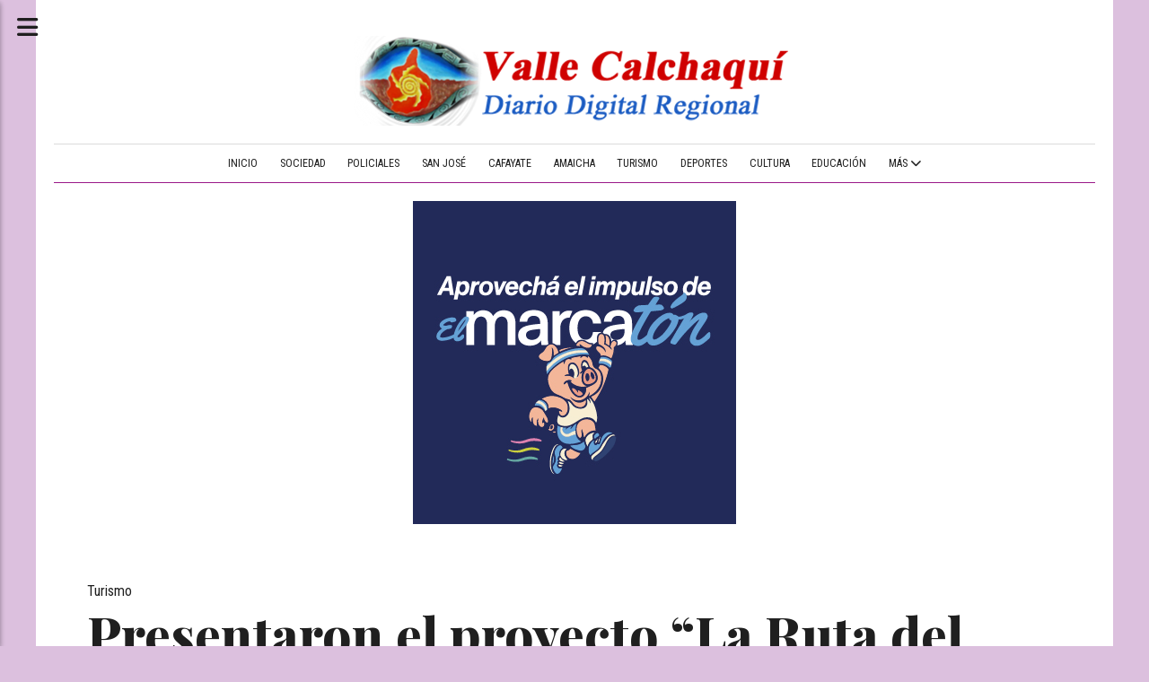

--- FILE ---
content_type: text/html; charset=utf-8
request_url: https://vallecalchaqui.com/contenido/128101/presentaron-el-proyecto-la-ruta-del-vino-de-catamarca
body_size: 10227
content:
<!DOCTYPE html><html lang="es"><head><title>Presentaron el proyecto “La Ruta del Vino de Catamarca”</title><meta name="description" content="En el 4º Encuentro Regional de Enoturismo NOA"><meta http-equiv="X-UA-Compatible" content="IE=edge"><meta charset="utf-8"><meta name="viewport" content="width=device-width,minimum-scale=1,initial-scale=1"><link rel="canonical" href="https://vallecalchaqui.com/contenido/128101/presentaron-el-proyecto-la-ruta-del-vino-de-catamarca"><meta property="og:type" content="article"><meta property="og:site_name" content="Valle Calchaquí"><meta property="og:title" content="Presentaron el proyecto “La Ruta del Vino de Catamarca”"><meta property="og:description" content="En el 4º Encuentro Regional de Enoturismo NOA"><meta property="og:url" content="https://vallecalchaqui.com/contenido/128101/presentaron-el-proyecto-la-ruta-del-vino-de-catamarca"><meta property="og:ttl" content="2419200"><meta property="og:image" content="https://vallecalchaqui.com/download/multimedia.normal.9b71b45334954157.656e6375656e74726f20656e6f74757269736d6f204e4f41202833295f6e6f726d616c2e6a706567.jpeg"><meta property="og:image:width" content="1280"><meta property="og:image:height" content="854"><meta name="twitter:image" content="https://vallecalchaqui.com/download/multimedia.normal.9b71b45334954157.656e6375656e74726f20656e6f74757269736d6f204e4f41202833295f6e6f726d616c2e6a706567.jpeg"><meta property="article:published_time" content="2022-08-25T10:56-03"><meta property="article:modified_time" content="2022-08-25T10:58-03"><meta property="article:section" content="Turismo"><meta property="article:tag" content="Presentaron el proyecto “La Ruta del Vino de Catamarca” | En el 4º Encuentro Regional de Enoturismo NOA"><meta name="twitter:card" content="summary_large_image"><meta name="twitter:title" content="Presentaron el proyecto “La Ruta del Vino de Catamarca”"><meta name="twitter:description" content="En el 4º Encuentro Regional de Enoturismo NOA"><link rel="amphtml" href="https://vallecalchaqui.com/amp/128101/presentaron-el-proyecto-la-ruta-del-vino-de-catamarca"><script type="application/ld+json">{"@context":"http://schema.org","@type":"Article","url":"https://vallecalchaqui.com/contenido/128101/presentaron-el-proyecto-la-ruta-del-vino-de-catamarca","mainEntityOfPage":"https://vallecalchaqui.com/contenido/128101/presentaron-el-proyecto-la-ruta-del-vino-de-catamarca","name":"Presentaron el proyecto \u201cLa Ruta del Vino de Catamarca\u201d","headline":"Presentaron el proyecto \u201cLa Ruta del Vino de Catamarca\u201d","description":"En el 4\u00ba Encuentro Regional de Enoturismo NOA","articleSection":"Turismo","datePublished":"2022-08-25T10:56","dateModified":"2022-08-25T10:58","image":"https://vallecalchaqui.com/download/multimedia.normal.9b71b45334954157.656e6375656e74726f20656e6f74757269736d6f204e4f41202833295f6e6f726d616c2e6a706567.jpeg","publisher":{"@context":"http://schema.org","@type":"Organization","name":"Valle Calchaqu\u00ed","url":"https://vallecalchaqui.com/","logo":{"@type":"ImageObject","url":"https://vallecalchaqui.com/static/custom/logo-grande.png?t=2025-12-11+03%3A00%3A03.756814"}},"author":{"@type":"Person","name":"Valle Calchaqu\u00ed D","url":"/usuario/2/valle-calchaqui-d"}}</script><meta name="generator" content="Medios CMS"><link rel="dns-prefetch" href="https://fonts.googleapis.com"><link rel="preconnect" href="https://fonts.googleapis.com" crossorigin><link rel="shortcut icon" href="https://vallecalchaqui.com/static/custom/favicon.png?t=2025-12-11+03%3A00%3A03.756814"><link rel="apple-touch-icon" href="https://vallecalchaqui.com/static/custom/favicon.png?t=2025-12-11+03%3A00%3A03.756814"><link rel="stylesheet" href="/static/plugins/fontawesome/css/fontawesome.min.css"><link rel="stylesheet" href="/static/plugins/fontawesome/css/brands.min.css"><link rel="stylesheet" href="/static/plugins/fontawesome/css/solid.min.css"><link rel="stylesheet" href="/static/css/t_aludra/persei.css?v=25.2-beta5" id="estilo-css"><link rel="stylesheet" href="https://fonts.googleapis.com/css2?family=Playfair+Display:wght@400;800&family=Roboto+Condensed:wght@400;700&display=swap&display=swap" crossorigin="anonymous" id="font-url"><style>:root { --font-family: 'Playfair Display', serif; --font-family-alt: 'Roboto Condensed', sans-serif; } :root {--html-font-size: 19px;--main-color: #9a1889; --bg-color: #dcc0de; --bg-color-alt: #dbdbdb; --font-color: #1f1f1f; --font-color-alt: var(--main-color); --white: #ffffff; --splash-opacity: 1;--splash-pointer-events: initial;--splash-align-items: center;--splash-justify-content: center;} </style><link rel="stylesheet" href="https://cdnjs.cloudflare.com/ajax/libs/photoswipe/4.1.2/photoswipe.min.css"><link rel="stylesheet" href="https://cdnjs.cloudflare.com/ajax/libs/photoswipe/4.1.2/default-skin/default-skin.min.css"><script defer src="https://cdnjs.cloudflare.com/ajax/libs/lazysizes/5.3.2/lazysizes.min.js" integrity="sha512-q583ppKrCRc7N5O0n2nzUiJ+suUv7Et1JGels4bXOaMFQcamPk9HjdUknZuuFjBNs7tsMuadge5k9RzdmO+1GQ==" crossorigin="anonymous" referrerpolicy="no-referrer"></script><script async src="https://www.googletagmanager.com/gtag/js"></script><script>window.dataLayer=window.dataLayer||[];function gtag(){dataLayer.push(arguments);};gtag('js',new Date());gtag('config','G-ETDKF070NV');gtag('config','UA-56952492-1');</script></head><body><div id="wrapper" class="wrapper contenido contenido noticia"><header class="header "><a class="open-nav"><i class="fa fa-bars"></i></a><div class="header__logo"><a href="/"><img class="only-desktop" src="https://vallecalchaqui.com/static/custom/logo.png?t=2025-12-11+03%3A00%3A03.756814" alt="Valle Calchaquí"><img class="only-mobile" src="https://vallecalchaqui.com/static/custom/logo-movil.png?t=2025-12-11+03%3A00%3A03.756814" alt="Valle Calchaquí"></a></div><div class="header__menu "><ul><li class="header__menu__item mas"><a href="javascript:void(0)" target> Inicio </a></li><li class="header__menu__item "><a href="/categoria/226/sociedad" target> Sociedad </a></li><li class="header__menu__item "><a href="/categoria/231/policiales" target> Policiales </a></li><li class="header__menu__item "><a href="/categoria/232/san-jose" target> San José </a></li><li class="header__menu__item "><a href="/categoria/229/cafayate" target> Cafayate </a></li><li class="header__menu__item "><a href="/categoria/234/amaicha" target> Amaicha </a></li><li class="header__menu__item "><a href="/categoria/227/turismo" target> Turismo </a></li><li class="header__menu__item "><a href="/categoria/222/deportes" target> Deportes </a></li><li class="header__menu__item "><a href="/categoria/233/cultura" target> Cultura </a></li><li class="header__menu__item "><a href="/categoria/223/educacion" target> Educación </a></li><li class="header__menu__item mas"><a href="javascript:void(0)" target> Más <i class="fa fa-chevron-down"></i></a><ul><li><a href="/categoria/228/politica" target> Politica </a></li><li><a href="/categoria/230/clasificados" target> Clasificados </a></li><li><a href="/categoria/1/historial" target> Historial </a></li><li><a href="/categoria/236/made-in-calchaqui" target> Made in Calchaquí </a></li><li><a href="/buscar" target><i class="fa fa-fw fa-search"></i> Buscar </a></li></ul></li></ul></div><section class="nav" id="nav"><a class="close-nav"><i class="fa fa-times"></i></a><div class="nav__logo"><a href="/"><img class="only-desktop" src="https://vallecalchaqui.com/static/custom/logo.png?t=2025-12-11+03%3A00%3A03.756814" alt="Valle Calchaquí"><img class="only-mobile" src="https://vallecalchaqui.com/static/custom/logo-movil.png?t=2025-12-11+03%3A00%3A03.756814" alt="Valle Calchaquí"></a></div><div class="menu-simple menu0"><div class="menu-simple__item "><a href="javascript:void(0)" target> Inicio </a></div><div class="menu-simple__item "><a href="/categoria/226/sociedad" target> Sociedad </a></div><div class="menu-simple__item "><a href="/categoria/231/policiales" target> Policiales </a></div><div class="menu-simple__item "><a href="/categoria/232/san-jose" target> San José </a></div><div class="menu-simple__item "><a href="/categoria/229/cafayate" target> Cafayate </a></div><div class="menu-simple__item "><a href="/categoria/234/amaicha" target> Amaicha </a></div><div class="menu-simple__item "><a href="/categoria/227/turismo" target> Turismo </a></div><div class="menu-simple__item "><a href="/categoria/222/deportes" target> Deportes </a></div><div class="menu-simple__item "><a href="/categoria/233/cultura" target> Cultura </a></div><div class="menu-simple__item "><a href="/categoria/223/educacion" target> Educación </a></div><div class="menu-simple__item subitems"><a href="javascript:void(0)" target> Más </a><a href="/categoria/228/politica" target class="menu-simple__item"> Politica </a><a href="/categoria/230/clasificados" target class="menu-simple__item"> Clasificados </a><a href="/categoria/1/historial" target class="menu-simple__item"> Historial </a><a href="/categoria/236/made-in-calchaqui" target class="menu-simple__item"> Made in Calchaquí </a><a href="/buscar" target class="menu-simple__item"><i class="fa fa-fw fa-search"></i> Buscar </a></div></div><section class="bloque boletin"><div class="bloque__titulo "><a href="/newsletter">Boletín de noticias</a></div><form method="POST" class="formulario boletin__form"><div class="formulario__campo"><input type="email" placeholder="Email"></div><div class="formulario__campo"><button>Suscribirme</button></div><div class="g-recaptcha" data-sitekey="6Ld7LPwrAAAAAG-0ZA5enjV7uzQwjJPVHgBn7ojV" data-action="suscripcion_newsletter"></div><p style="display:none;" class="boletin__mensaje"></p></form></section><div class="social-buttons"><a class="social-buttons__item facebook" href="https://www.facebook.com/diario.vallecalchaqui" target="_blank"><i class="fa fa-brands fa-facebook"></i></a><a class="social-buttons__item twitter" href="https://twitter.com/vallecalchaqui" target="_blank"><i class="fa fa-brands fa-x-twitter"></i></a><a class="social-buttons__item youtube" href="https://www.youtube.com/user/vallecalch" target="_blank"><i class="fa fa-brands fa-youtube"></i></a><a class="social-buttons__item instagram" href="https://instagram.com/vallecalchaqui" target="_blank"><i class="fa fa-brands fa-instagram"></i></a></div><div class="menu-simple menu1"><div class="menu-simple__item "><a href="/contacto" target> Contacto </a></div><div class="menu-simple__item "><a href="/historial" target> Historial de noticias </a></div><div class="menu-simple__item "><a href="/terminos" target> Términos y condiciones </a></div><div class="menu-simple__item "><a href="/default/contenido/126732/fuentes-rss" target> Fuentes RSS </a></div><div class="menu-simple__item "><a href="/categoria/238/galerias-de-fotos-y-videos" target> Galerías de fotos y videos </a></div><div class="menu-simple__item "><a href="/categoria/241/necrologicas" target> Necrológicas </a></div><div class="menu-simple__item "><a href="/categoria/240/ediciones-impresas" target> Ediciones impresas </a></div><div class="menu-simple__item "><a href="/eventos" target> Agenda de eventos </a></div><div class="menu-simple__item "><a href="/categoria/239/videos" target> Videos </a></div><div class="menu-simple__item "><a href="/farmacias" target> Farmacias de turno </a></div><div class="menu-simple__item "><a href="/vallecalchaqui/a_default/user/login?_next=%2Fa_default%2Findex" target><i class="fa fa-fw fa-sign-in"></i> Ingresar </a></div></div><div class="datos-contacto"><div class="telefono"><i class="fa fa-phone"></i><span>03838-425328</span></div><div class="direccion"><i class="fa fa-map-marker"></i><span>Santa María, Catamarca</span></div><div class="email"><i class="fa fa-envelope"></i><span><a href="/cdn-cgi/l/email-protection#1e687f72727b7d7f727d767f6f6b777a7779776a7f725e677f767171307d7173307f6c"><span class="__cf_email__" data-cfemail="fc8a9d9090999f9d909f949d8d899598959b95889d90bc859d949393d29f9391d29d8e">[email&#160;protected]</span></a></span></div></div></section></header><main class="main "><section class="principal"><div id="publi-471" data-nombre="Maecaton" class="publi publi-imagen not-desktop C1"><img class="img-responsive lazyload " width="360" height="360" data-url data-publicidad="471" data-nombre="Maecaton" style="margin:0 auto" src="data:," data-src="/download/publicidades.imagxs.bd4fed5e0071c400.aW1hZ3hzLmdpZg==.gif"></div><div id="publi-471" data-nombre="Maecaton" class="publi publi-imagen not-movil C1"><img class="img-responsive lazyload " width="360" height="360" data-url data-publicidad="471" data-nombre="Maecaton" style="margin:0 auto" src="data:," data-src="/download/publicidades.imagen.955c1b45c2a07dad.aW1hZ2VuLmdpZg==.gif"></div><div class="fullpost__encabezado "><h1 class="fullpost__titulo">Presentaron el proyecto “La Ruta del Vino de Catamarca”</h1><p class="fullpost__copete">En el 4º Encuentro Regional de Enoturismo NOA</p><span class="fullpost__categoria"><a href="https://vallecalchaqui.com/categoria/227/turismo">Turismo</a></span><span class="fullpost__fecha"><span class="fecha">25 de agosto de 2022</span></span><span class="fullpost__autor"><img src="/download/auth_user.foto.98d66de00004e096.666f746f2e6a7067.jpg" alt="Valle Calchaquí D"><a href="/usuario/2/valle-calchaqui-d">Valle Calchaquí D</a></span></div><div id="publi-472" data-nombre="Visita cat" class="publi publi-imagen not-desktop C2"><img class="img-responsive lazyload " width="250" height="250" data-url data-publicidad="472" data-nombre="Visita cat" style="margin:0 auto" src="data:," data-src="/download/publicidades.imagxs.88ab05be5eeec5cf.aW1hZ3hzLmdpZg==.gif"></div><div id="publi-472" data-nombre="Visita cat" class="publi publi-imagen not-movil C2"><img class="img-responsive lazyload " width="250" height="250" data-url data-publicidad="472" data-nombre="Visita cat" style="margin:0 auto" src="data:," data-src="/download/publicidades.imagen.a96b91d55ac52036.aW1hZ2VuLmdpZg==.gif"></div></section><section class="extra1"><div class="fullpost__main   "><div class="fullpost__imagen "><img alt="encuentro enoturismo NOA (3)" class="img-responsive lazyload" data-sizes="auto" data-src="/download/multimedia.normal.9b71b45334954157.656e6375656e74726f20656e6f74757269736d6f204e4f41202833295f6e6f726d616c2e6a706567.jpeg" data-srcset="/download/multimedia.normal.9b71b45334954157.656e6375656e74726f20656e6f74757269736d6f204e4f41202833295f6e6f726d616c2e6a706567.jpeg 1280w, /download/multimedia.miniatura.ace410f5161cf0f1.656e6375656e74726f20656e6f74757269736d6f204e4f41202833295f6d696e6961747572612e6a706567.jpeg 400w" height="854" src="data:," width="1280"></div><div class="fullpost__cuerpo"><p>La Direcci&oacute;n Provincial de Desarrollo y Oferta Tur&iacute;stica present&oacute; el mi&eacute;rcoles el proyecto &ldquo;La Ruta del Vino de Catamarca&rdquo;, en el 4&deg; Encuentro Regional de Enoturismo NOA, organizado por el Ministerio de Turismo y Deportes de la Naci&oacute;n, en coordinaci&oacute;n con el Consejo Federal de Turismo (CFT), la Corporaci&oacute;n Vitivin&iacute;cola Argentina (COVIAR), los ministerios de Cultura, Turismo y Deporte, de Inclusi&oacute;n Digital y Sistemas Productivos de Catamarca y la Municipalidad de la Capital.&nbsp;&nbsp;</p><p>El director nacional de Planificaci&oacute;n y Desarrollo Tur&iacute;stico del Ministerio de Turismo y Deportes de la Naci&oacute;n, Sergio Castro abri&oacute; el encuentro, junto a los ministros de Cultura, Turismo y Deporte de la provincia, Roberto Brunello; de Inclusi&oacute;n Digital y Sistemas Productivos, Dalmacio Mera, y la secretaria de Turismo y Desarrollo Econ&oacute;mico de la Capital, In&eacute;s Gal&iacute;ndez.&nbsp;&nbsp;</p><p>Castro present&oacute; el Plan Nacional Argentina Tierra de Vinos, y al finalizar, destac&oacute; la convocatoria del encuentro, que se realiz&oacute; en la sala Ezequiel Soria del Cine Teatro Catamarca, al que asistieron m&aacute;s de cien personas vinculadas a la actividad del enoturismo como bodegueros, productores, gastron&oacute;micos, hoteleros, agencias de viajes, gu&iacute;as del interior de la provincia, Salta, Santiago del Estero, La Rioja y Tucum&aacute;n.&nbsp;</p><p>En la presentaci&oacute;n de Catamarca, se expuso el proyecto &ldquo;La Ruta del Vino de Catamarca&rdquo; que busca revalorizar, a trav&eacute;s del turismo, la cultura vitivin&iacute;cola de la provincia; posicionar los vinos catamarque&ntilde;os en el mercado nacional e internacional, y garantizar su sustentabilidad generando nuevas fuentes de empleo a partir de la oferta de servicios tur&iacute;sticos.&nbsp;</p><p>&ldquo;Estamos trabajando para superar la experiencia de la degustaci&oacute;n, porque una noche de luna llena en un vi&ntilde;edo, la vivencia es distinta, hacia eso apuntamos&rdquo;, explicaron. Y se&ntilde;alaron que en conjunto con el Ministerio de Inclusi&oacute;n Digital y Sistemas Productivos est&aacute;n realizando la actualizaci&oacute;n de base de datos de las bodegas. &ldquo;Hemos visto que muchas familias se encuentran trabajando en la producci&oacute;n de vinos, y Catamarca tiene excelencia en vinos pateros&rdquo;, agregaron.&nbsp;</p><p>A su turno, Gal&iacute;ndez, junto a la directora de Desarrollo Econ&oacute;mico de la Municipalidad de la Capital, Natalia Martini, compartieron las acciones del programa de Enogastroturismo que se desarrolla en la ciudad y destacaron la iniciativa de cocteler&iacute;a con vinos locales.&nbsp;&nbsp;</p><p>En el segmento &ldquo;Living provincias&rdquo;, el propietario de Bodega Michango, Oscar Andreatta, comparti&oacute; la experiencia que desarrollan con el turismo, y Cristian Luna, de Bodega Finca Mar&iacute;a del Pilar, &uacute;nica en Santiago del Estero, coment&oacute; que pospandemia el desarrollo del enoturismo en esa provincia fue exitoso al ser una propuesta al aire libre. En tanto, el director de Desarrollo de Productos Tur&iacute;sticos del Ministerio de Turismo y Deportes de Salta, Javier Arias, sostuvo que &ldquo;debemos trabajar en conjunto Catamarca, la Rioja, Tucum&aacute;n, Salta y Santiago del Estero para que el enoturismo no sea desarrolle &uacute;nicamente en Mendoza y San Juan&rdquo;.&nbsp;</p><p>Durante la jornada la directora de Promoci&oacute;n Estrat&eacute;gica del Turismo, Romina Sorrentino, plante&oacute; la tendencia mundial de los &ldquo;n&oacute;mades digitales&rdquo; (turistas que trabajan de manera remota) como posibilidad para el crecimiento del turismo del vino en la regi&oacute;n NOA.&nbsp;&nbsp;</p><p>Respecto a las estrategias y herramientas de comercializaci&oacute;n, se invit&oacute; a los asistentes a sumarse a la Plataforma Yvera &ndash; Observatorio Econ&oacute;mico de Turismo del Vino; el director de Competitividad de Marca Pa&iacute;s Argentina, Martin Giralda, expuso sobre la Marca &ldquo;Argentina Tierra de Vinos&rdquo;, y el director del Consejo Federal de Turismo, Javier Espina, present&oacute; el Plan de Marketing para Mercado Interno &ldquo;Argentina Tierra de Vinos&rdquo;.&nbsp;&nbsp;</p><p>Por su parte, Rodrigo Lemos, de la asociaci&oacute;n Ad Hoc Turismo del vino de la Corporaci&oacute;n Vitivin&iacute;cola Argentina (COVIAR), expuso sobre &ldquo;Comercializaci&oacute;n y armado de experiencias del Enoturismo&rdquo;.</p><p>Hacia el cierre, se realiz&oacute; el taller participativo denominado &ldquo;La experiencia enotur&iacute;stica &lsquo;puntos de dolor&rsquo; y mejoras&rdquo;, donde representantes de Antofagasta de la Sierra, Sij&aacute;n, (Pom&aacute;n), Bel&eacute;n, Tinogasta, Anquincila (Ancasti), Tucum&aacute;n, Santiago del Estero y Salta, trabajaron activamente junto a los funcionarios de Naci&oacute;n.</p></div><div class="bloque-html"><div class="codigo-html"><div class="medios-widget script" id="1619474864583"><script data-cfasync="false" src="/cdn-cgi/scripts/5c5dd728/cloudflare-static/email-decode.min.js"></script><script async src="https://pagead2.googlesyndication.com/pagead/js/adsbygoogle.js?client=ca-pub-5422055270429973"></script></div></div></div><div class="fullpost__share-post widget-share-post share_post "><a class="share_post__item facebook" href="https://www.facebook.com/sharer/sharer.php?u=https://vallecalchaqui.com/contenido/128101/presentaron-el-proyecto-la-ruta-del-vino-de-catamarca" target="_blank"><i class="fa fa-fw fa-lg fa-brands fa-facebook"></i></a><a class="share_post__item twitter" href="https://twitter.com/intent/tweet?url=https://vallecalchaqui.com/contenido/128101/presentaron-el-proyecto-la-ruta-del-vino-de-catamarca&text=Presentaron%20el%20proyecto%20%E2%80%9CLa%20Ruta%20del%20Vino%20de%20Catamarca%E2%80%9D" target="_blank"><i class="fa fa-fw fa-lg fa-brands fa-x-twitter"></i></a><a class="share_post__item linkedin" href="https://www.linkedin.com/shareArticle?url=https://vallecalchaqui.com/contenido/128101/presentaron-el-proyecto-la-ruta-del-vino-de-catamarca" target="_blank"><i class="fa fa-fw fa-lg fa-brands fa-linkedin"></i></a><a class="share_post__item pinterest" href="https://pinterest.com/pin/create/bookmarklet/?url=https://vallecalchaqui.com/contenido/128101/presentaron-el-proyecto-la-ruta-del-vino-de-catamarca" target="_blank"><i class="fa fa-fw fa-lg fa-brands fa-pinterest"></i></a><a class="share_post__item whatsapp" href="https://api.whatsapp.com/send?text=Presentaron el proyecto “La Ruta del Vino de Catamarca”+https://vallecalchaqui.com/contenido/128101/presentaron-el-proyecto-la-ruta-del-vino-de-catamarca" target="_blank"><i class="fa fa-fw fa-lg fa-brands fa-whatsapp"></i></a></div><div class="comentarios fullpost__comentarios" id="contenedor-comentarios"><form action="javascript:void(0);" style="display:block; margin:2em auto; max-width:100%; text-align:center;"><button class="ver-comentarios" style="display:block; margin:2em auto; width:auto;">Ver comentarios</button></form></div><div class="bloque-html"><div class="codigo-html"><div class="medios-widget script" id="1619474807334"><script async src="https://pagead2.googlesyndication.com/pagead/js/adsbygoogle.js?client=ca-pub-5422055270429973"></script></div></div></div></div></section><section class="extra2"><section class="bloque relacionados cant10"><div class="bloque__titulo ">Te puede interesar</div><div class="bloque__lista"><article class="post post__noticia "><a class="post__imagen autoratio" href="/contenido/134382/un-finde-xl-para-disfrutar-de-las-experiencias"><img alt="Tuneles La Merced_carocabreraph-1" class="img-responsive lazyload" data-alto-grande="1280" data-ancho-grande="1920" data-sizes="auto" data-src="/download/multimedia.normal.9e4d7b068b9030c8.bm9ybWFsLndlYnA%3D.webp" data-srcset="/download/multimedia.normal.9e4d7b068b9030c8.bm9ybWFsLndlYnA%3D.webp 1000w, /download/multimedia.grande.a03639efe41b956c.Z3JhbmRlLndlYnA%3D.webp 1920w, /download/multimedia.miniatura.b81a2bf9bd1e0403.bWluaWF0dXJhLndlYnA%3D.webp 400w" height="667" src="data:," width="1000"></a><div class="post__datos"><h2 class="post__titulo"><a href="/contenido/134382/un-finde-xl-para-disfrutar-de-las-experiencias">Un finde XL para disfrutar</a></h2><div class="post__autor"><span class="autor__nombre">Redaccion</span></div><a href="https://vallecalchaqui.com/categoria/227/turismo" class="post__categoria">Turismo</a><span class="post__fecha"><span class="fecha"><span class="fecha">17 de noviembre de 2025</span></span></span></div><p class="post__detalle"></p></article><article class="post post__noticia "><a class="post__imagen autoratio" href="/contenido/134244/agenda-de-actividades-para-el-fin-de-semana-largo-de-octubre"><img alt="imagen_2025-10-09_112527327" class="img-responsive lazyload" data-sizes="auto" data-src="/download/multimedia.normal.b81886d217f13ac5.bm9ybWFsLndlYnA%3D.webp" data-srcset="/download/multimedia.normal.b81886d217f13ac5.bm9ybWFsLndlYnA%3D.webp 1332w, /download/multimedia.miniatura.aa61bf5d065d54cd.bWluaWF0dXJhLndlYnA%3D.webp 400w" height="888" src="data:," width="1332"></a><div class="post__datos"><h2 class="post__titulo"><a href="/contenido/134244/agenda-de-actividades-para-el-fin-de-semana-largo-de-octubre">Agenda de actividades para el fin de semana largo de octubre</a></h2><div class="post__autor"><span class="autor__nombre">Redaccion</span></div><a href="https://vallecalchaqui.com/categoria/227/turismo" class="post__categoria">Turismo</a><span class="post__fecha"><span class="fecha"><span class="fecha">09 de octubre de 2025</span></span></span></div><p class="post__detalle"></p></article><article class="post post__noticia "><a class="post__imagen autoratio" href="/contenido/134224/santa-maria-presente-en-la-feria-internacional-de-turismo"><img alt="FB_IMG_1759429764680" class="img-responsive lazyload" data-alto-grande="960" data-ancho-grande="1440" data-sizes="auto" data-src="/download/multimedia.normal.ac84497031cfeea0.bm9ybWFsLndlYnA%3D.webp" data-srcset="/download/multimedia.normal.ac84497031cfeea0.bm9ybWFsLndlYnA%3D.webp 1000w, /download/multimedia.grande.8f42e31b40c961e6.Z3JhbmRlLndlYnA%3D.webp 1440w, /download/multimedia.miniatura.8f99840f2a49889a.bWluaWF0dXJhLndlYnA%3D.webp 400w" height="667" src="data:," width="1000"></a><div class="post__datos"><h2 class="post__titulo"><a href="/contenido/134224/santa-maria-presente-en-la-feria-internacional-de-turismo">Santa María presente en la Feria Internacional de Turismo</a></h2><div class="post__autor"><span class="autor__nombre">Redaccion</span></div><a href="https://vallecalchaqui.com/categoria/227/turismo" class="post__categoria">Turismo</a><span class="post__fecha"><span class="fecha"><span class="fecha">02 de octubre de 2025</span></span></span></div><p class="post__detalle"></p></article><article class="post post__noticia "><a class="post__imagen autoratio" href="/contenido/134010/arranco-el-travel-sale-con-las-mejores-oportunidades-para-viajar-por-catamarca"><img alt="imagen_2025-08-25_201907358" class="img-responsive lazyload" data-sizes="auto" data-src="/download/multimedia.normal.8693442d19abcc8c.bm9ybWFsLndlYnA%3D.webp" data-srcset="/download/multimedia.normal.8693442d19abcc8c.bm9ybWFsLndlYnA%3D.webp 1080w, /download/multimedia.miniatura.9957867970ccdbf9.bWluaWF0dXJhLndlYnA%3D.webp 400w" height="721" src="data:," width="1080"></a><div class="post__datos"><h2 class="post__titulo"><a href="/contenido/134010/arranco-el-travel-sale-con-las-mejores-oportunidades-para-viajar-por-catamarca">Arrancó el Travel Sale con las mejores oportunidades para viajar por Catamarca</a></h2><div class="post__autor"><span class="autor__nombre">Redaccion</span></div><a href="https://vallecalchaqui.com/categoria/227/turismo" class="post__categoria">Turismo</a><span class="post__fecha"><span class="fecha"><span class="fecha">25 de agosto de 2025</span></span></span></div><p class="post__detalle">Del 25 al 31 de agosto, Catamarca dice presente en el Travel Sale 2025 Argentina.</p></article><article class="post post__noticia "><a class="post__imagen autoratio" href="/contenido/133692/evita-estafas-en-tus-vacaciones-de-invierno"><img alt="FB_IMG_1751386862543" class="img-responsive lazyload" data-sizes="auto" data-src="/download/multimedia.normal.b3c125a43ac2236d.bm9ybWFsLndlYnA%3D.webp" data-srcset="/download/multimedia.normal.b3c125a43ac2236d.bm9ybWFsLndlYnA%3D.webp 1080w, /download/multimedia.miniatura.8a5372a3c44ae253.bWluaWF0dXJhLndlYnA%3D.webp 240w" height="1350" src="data:," width="1080"></a><div class="post__datos"><h2 class="post__titulo"><a href="/contenido/133692/evita-estafas-en-tus-vacaciones-de-invierno">Evita estafas en tus Vacaciones de invierno</a></h2><div class="post__autor"><span class="autor__nombre">Redaccion</span></div><a href="https://vallecalchaqui.com/categoria/227/turismo" class="post__categoria">Turismo</a><span class="post__fecha"><span class="fecha"><span class="fecha">01 de julio de 2025</span></span></span></div><p class="post__detalle">Desde el Área de Defensa del Consumidor de Cafayate te brindan algunos puntos esenciales para evitar estafas y proteger sus derechos.</p></article><article class="post post__noticia "><a class="post__imagen autoratio" href="/contenido/133634/atardecer-vibrante-en-santa-maria-con-el-primer-coffee-rave"><img alt="WhatsApp Image 2025-06-18 at 13.12.54" class="img-responsive lazyload" data-alto-grande="959" data-ancho-grande="1440" data-sizes="auto" data-src="/download/multimedia.normal.89b6d92c985445f0.bm9ybWFsLndlYnA%3D.webp" data-srcset="/download/multimedia.normal.89b6d92c985445f0.bm9ybWFsLndlYnA%3D.webp 1000w, /download/multimedia.grande.b87d39d02edcfaf7.Z3JhbmRlLndlYnA%3D.webp 1440w, /download/multimedia.miniatura.a0a890d0cc805167.bWluaWF0dXJhLndlYnA%3D.webp 400w" height="666" src="data:," width="1000"></a><div class="post__datos"><h2 class="post__titulo"><a href="/contenido/133634/atardecer-vibrante-en-santa-maria-con-el-primer-coffee-rave">Atardecer vibrante en Santa María con el primer Coffee Rave</a></h2><div class="post__autor"><span class="autor__nombre">Redaccion</span></div><a href="https://vallecalchaqui.com/categoria/227/turismo" class="post__categoria">Turismo</a><span class="post__fecha"><span class="fecha"><span class="fecha">18 de junio de 2025</span></span></span></div><p class="post__detalle"></p></article><article class="post post__noticia "><a class="post__imagen autoratio" href="/contenido/133552/en-julio-el-invierno-se-festeja-a-lo-grande-en-santa-maria"><img alt="FB_IMG_1748951602950" class="img-responsive lazyload" data-alto-grande="1688" data-ancho-grande="1350" data-sizes="auto" data-src="/download/multimedia.normal.80343ee29fa886a2.bm9ybWFsLndlYnA%3D.webp" data-srcset="/download/multimedia.normal.80343ee29fa886a2.bm9ybWFsLndlYnA%3D.webp 600w, /download/multimedia.grande.bee1b5b39b0ebeeb.Z3JhbmRlLndlYnA%3D.webp 1350w, /download/multimedia.miniatura.aa8f02c81fe3708c.bWluaWF0dXJhLndlYnA%3D.webp 240w" height="750" src="data:," width="600"></a><div class="post__datos"><h2 class="post__titulo"><a href="/contenido/133552/en-julio-el-invierno-se-festeja-a-lo-grande-en-santa-maria">¡En julio, el invierno se festeja a lo grande en Santa María!</a></h2><div class="post__autor"><span class="autor__nombre">Redaccion</span></div><a href="https://vallecalchaqui.com/categoria/227/turismo" class="post__categoria">Turismo</a><span class="post__fecha"><span class="fecha"><span class="fecha">03 de junio de 2025</span></span></span></div><p class="post__detalle"></p></article><article class="post post__noticia "><a class="post__imagen autoratio" href="/contenido/132055/llega-el-ponchito-la-fiesta-grande-de-los-chicos"><img alt="Ponchito_09 2023" class="img-responsive lazyload" data-alto-grande="1150" data-ancho-grande="1737" data-sizes="auto" data-src="/download/multimedia.normal.9a00d28ffb08f416.UG9uY2hpdG9fMDkgMjAyM19ub3JtYWwud2VicA%3D%3D.webp" data-srcset="/download/multimedia.normal.9a00d28ffb08f416.UG9uY2hpdG9fMDkgMjAyM19ub3JtYWwud2VicA%3D%3D.webp 1000w, /download/multimedia.grande.a45807426da6824c.UG9uY2hpdG9fMDkgMjAyM19ncmFuZGUud2VicA%3D%3D.webp 1737w, /download/multimedia.miniatura.a89e6bc64109acf3.UG9uY2hpdG9fMDkgMjAyM19taW5pYXR1cmEud2VicA%3D%3D.webp 400w" height="662" src="data:," width="1000"></a><div class="post__datos"><h2 class="post__titulo"><a href="/contenido/132055/llega-el-ponchito-la-fiesta-grande-de-los-chicos">Llega El Ponchito, la fiesta grande de los chicos</a></h2><div class="post__autor"><span class="autor__nombre">Redaccion</span></div><a href="https://vallecalchaqui.com/categoria/227/turismo" class="post__categoria">Turismo</a><span class="post__fecha"><span class="fecha"><span class="fecha">04 de octubre de 2024</span></span></span></div><p class="post__detalle">El Ponchito, la fiesta grande de los chicos, regresa al Predio Ferial Catamarca, este jueves 10 de octubre desde las 10 horas.</p></article><article class="post post__noticia "><a class="post__imagen autoratio" href="/contenido/132034/crece-el-interes-del-turismo-internacional-en-catamarca"><img alt="Agencias de Catamarca en la FIT" class="img-responsive lazyload" data-alto-grande="1067" data-ancho-grande="1600" data-sizes="auto" data-src="/download/multimedia.normal.9df1fa78706e573a.QWdlbmNpYXMgZGUgQ2F0YW1hcmNhIGVuIGxhIEZJVF9ub3JtYWwud2VicA%3D%3D.webp" data-srcset="/download/multimedia.normal.9df1fa78706e573a.QWdlbmNpYXMgZGUgQ2F0YW1hcmNhIGVuIGxhIEZJVF9ub3JtYWwud2VicA%3D%3D.webp 1000w, /download/multimedia.grande.bfa8deed8977c0f0.QWdlbmNpYXMgZGUgQ2F0YW1hcmNhIGVuIGxhIEZJVF9ncmFuZGUud2VicA%3D%3D.webp 1600w, /download/multimedia.miniatura.94f17d7393c4f0be.QWdlbmNpYXMgZGUgQ2F0YW1hcmNhIGVuIGxhIEZJVF9taW5pYXR1cmEud2VicA%3D%3D.webp 400w" height="667" src="data:," width="1000"></a><div class="post__datos"><h2 class="post__titulo"><a href="/contenido/132034/crece-el-interes-del-turismo-internacional-en-catamarca">Crece el interés del turismo internacional en Catamarca</a></h2><div class="post__autor"><span class="autor__nombre">Redaccion</span></div><a href="https://vallecalchaqui.com/categoria/227/turismo" class="post__categoria">Turismo</a><span class="post__fecha"><span class="fecha"><span class="fecha">02 de octubre de 2024</span></span></span></div><p class="post__detalle">Muchas agencias de viajes se vieron interesadas en el turismos Catamarqueño.</p></article><article class="post post__noticia "><a class="post__imagen autoratio" href="/contenido/131958/catamarca-participara-en-la-feria-internacional-de-turismo"><img alt="FIT 2023 - Día 1-32_compr" class="img-responsive lazyload" data-alto-grande="2270" data-ancho-grande="3406" data-sizes="auto" data-src="/download/multimedia.normal.aac9d16fb7c3cf40.RklUIDIwMjMgLSBEw61hIDEtMzJfY29tcHJfbm9ybWFsLndlYnA%3D.webp" data-srcset="/download/multimedia.normal.aac9d16fb7c3cf40.RklUIDIwMjMgLSBEw61hIDEtMzJfY29tcHJfbm9ybWFsLndlYnA%3D.webp 1000w, /download/multimedia.grande.b2b9e900f0fde622.RklUIDIwMjMgLSBEw61hIDEtMzJfY29tcHJfZ3JhbmRlLndlYnA%3D.webp 3406w, /download/multimedia.miniatura.8148e8cebb2d86e6.RklUIDIwMjMgLSBEw61hIDEtMzJfY29tcHJfbWluaWF0dXJhLndlYnA%3D.webp 400w" height="666" src="data:," width="1000"></a><div class="post__datos"><h2 class="post__titulo"><a href="/contenido/131958/catamarca-participara-en-la-feria-internacional-de-turismo">Catamarca participará en la Feria Internacional de Turismo</a></h2><div class="post__autor"><span class="autor__nombre">Valle Calchaquí D</span></div><a href="https://vallecalchaqui.com/categoria/227/turismo" class="post__categoria">Turismo</a><span class="post__fecha"><span class="fecha"><span class="fecha">23 de septiembre de 2024</span></span></span></div><p class="post__detalle"></p></article></div></section></section><section class="aside"><div id="publi-217" data-nombre="alinea" class="publi publi-imagen not-desktop C9"><img class="img-responsive lazyload puntero" width="960" height="720" data-url="https://www.facebook.com/alineados.roll" data-publicidad="217" data-nombre="alinea" style="margin:0 auto" src="data:," data-src="/download/publicidades.imagxs.ae922847812d803a.aW1hZ3hzLmpwZw==.jpg"></div><div id="publi-217" data-nombre="alinea" class="publi publi-imagen not-movil C9"><img class="img-responsive lazyload puntero" width="960" height="720" data-url="https://www.facebook.com/alineados.roll" data-publicidad="217" data-nombre="alinea" style="margin:0 auto" src="data:," data-src="/download/publicidades.imagen.8ac1cce3bfb73d1a.aW1hZ2VuLmpwZw==.jpg"></div><div id="publi-466" data-nombre="denuncia " class="publi publi-imagen not-desktop C10"><img class="img-responsive lazyload puntero" width="360" height="360" data-url="https://api.whatsapp.com/send/?phone=5493834419411&text=Hola+quiero+denunciar+sobreprecios+durante+la+jornada+de+One+Shot&type=phone_number&app_absent=0" data-publicidad="466" data-nombre="denuncia " style="margin:0 auto" src="data:," data-src="/download/publicidades.imagxs.b20bec18456ed3f3.aW1hZ3hzLmdpZg==.gif"></div><div id="publi-466" data-nombre="denuncia " class="publi publi-imagen not-movil C10"><img class="img-responsive lazyload puntero" width="360" height="360" data-url="https://api.whatsapp.com/send/?phone=5493834419411&text=Hola+quiero+denunciar+sobreprecios+durante+la+jornada+de+One+Shot&type=phone_number&app_absent=0" data-publicidad="466" data-nombre="denuncia " style="margin:0 auto" src="data:," data-src="/download/publicidades.imagen.a4e42d509ba860cb.aW1hZ2VuLmdpZg==.gif"></div><section class="bloque lo-mas-visto"><div class="bloque__titulo ">Lo más visto</div><div class="bloque__lista"><article class="post post__noticia "><a class="post__imagen autoratio" href="/contenido/134474/el-hospital-de-santa-maria-recibio-el-premio-luis-r-cipolletti-2025"><img alt="FB_IMG_1765113468901" class="img-responsive lazyload" data-sizes="auto" data-src="/download/multimedia.normal.aa11f5c33d75f1bf.bm9ybWFsLndlYnA%3D.webp" data-srcset="/download/multimedia.normal.aa11f5c33d75f1bf.bm9ybWFsLndlYnA%3D.webp 1080w, /download/multimedia.miniatura.96efc4972f36d991.bWluaWF0dXJhLndlYnA%3D.webp 300w" height="1080" src="data:," width="1080"></a><div class="post__datos"><h2 class="post__titulo"><a href="/contenido/134474/el-hospital-de-santa-maria-recibio-el-premio-luis-r-cipolletti-2025">El Hospital de Santa María recibió el Premio “Luis R. Cipolletti” 2025</a></h2><div class="post__autor"><span class="autor__nombre">Redaccion</span></div><a href="https://vallecalchaqui.com/categoria/226/sociedad" class="post__categoria">Sociedad</a><span class="post__fecha"><span class="fecha"><span class="fecha">07 de diciembre de 2025</span></span></span></div><p class="post__detalle"></p></article><article class="post post__noticia "><a class="post__imagen autoratio" href="/contenido/134475/arrestan-a-un-joven-sospechado-de-violencia-de-genero-en-santa-maria"><img alt="Arrestado en Cria_ Santa María" class="img-responsive lazyload" data-sizes="auto" data-src="/download/multimedia.normal.8c5cdaa4590cc74f.bm9ybWFsLndlYnA%3D.webp" data-srcset="/download/multimedia.normal.8c5cdaa4590cc74f.bm9ybWFsLndlYnA%3D.webp 626w, /download/multimedia.miniatura.a2e670b50fa60343.bWluaWF0dXJhLndlYnA%3D.webp 167w" height="1125" src="data:," width="626"></a><div class="post__datos"><h2 class="post__titulo"><a href="/contenido/134475/arrestan-a-un-joven-sospechado-de-violencia-de-genero-en-santa-maria">Arrestan a un joven sospechado de violencia de género en Santa María</a></h2><div class="post__autor"><span class="autor__nombre">Redaccion</span></div><a href="https://vallecalchaqui.com/categoria/231/policiales" class="post__categoria">Policiales</a><span class="post__fecha"><span class="fecha"><span class="fecha">07 de diciembre de 2025</span></span></span></div><p class="post__detalle"></p></article><article class="post post__noticia "><a class="post__imagen autoratio" href="/contenido/134477/asamblea-general-ordinaria-de-assaar"><img alt="IMG-20251208-WA0035" class="img-responsive lazyload" data-sizes="auto" data-src="/download/multimedia.normal.a71fdaf185c68678.bm9ybWFsLndlYnA%3D.webp" data-srcset="/download/multimedia.normal.a71fdaf185c68678.bm9ybWFsLndlYnA%3D.webp 1024w, /download/multimedia.miniatura.bdf48e6e69418bae.bWluaWF0dXJhLndlYnA%3D.webp 300w" height="1024" src="data:," width="1024"></a><div class="post__datos"><h2 class="post__titulo"><a href="/contenido/134477/asamblea-general-ordinaria-de-assaar">ASAMBLEA GENERAL ORDINARIA DE ASSAAR</a></h2><div class="post__autor"><span class="autor__nombre">Valle Calchaquí D</span></div><a href="https://vallecalchaqui.com/categoria/226/sociedad" class="post__categoria">Sociedad</a><span class="post__fecha"><span class="fecha"><span class="fecha">08 de diciembre de 2025</span></span></span></div><p class="post__detalle">La Asociación Santamariana de Artesanos (ASSAAR), lleva a cabo la Asamblea general ordinaria. Será el viernes 12 de diciembre.</p></article><article class="post post__noticia "><a class="post__imagen autoratio" href="/contenido/134481/diputados-juraron-los-21-legisladores-electos-y-se-ratifico-a-fedeli-en-la-presi"><img alt="Sesion Preparatoria 09-12 (2)" class="img-responsive lazyload" data-sizes="auto" data-src="/download/multimedia.normal.8a7444d6aff00856.bm9ybWFsLndlYnA%3D.webp" data-srcset="/download/multimedia.normal.8a7444d6aff00856.bm9ybWFsLndlYnA%3D.webp 1280w, /download/multimedia.miniatura.915f5344e3a01fec.bWluaWF0dXJhLndlYnA%3D.webp 400w" height="853" src="data:," width="1280"></a><div class="post__datos"><h2 class="post__titulo"><a href="/contenido/134481/diputados-juraron-los-21-legisladores-electos-y-se-ratifico-a-fedeli-en-la-presi">Diputados: juraron los 21 legisladores electos y se ratificó a Fedeli en la Presidencia</a></h2><div class="post__autor"><span class="autor__nombre">Redaccion</span></div><a href="https://vallecalchaqui.com/categoria/226/sociedad" class="post__categoria">Sociedad</a><span class="post__fecha"><span class="fecha"><span class="fecha">09 de diciembre de 2025</span></span></span></div><p class="post__detalle"></p></article><article class="post post__noticia "><a class="post__imagen autoratio" href="/contenido/134484/el-gobernador-convoco-a-legisladores-para-analizar-la-posible-convocatoria-a-ses"><img alt="El Gobernador convocó a legisladores para analizar la posible convocatoria a Sesiones Extraordinarias" class="img-responsive lazyload" data-alto-grande="3265" data-ancho-grande="4898" data-sizes="auto" data-src="/download/multimedia.normal.93c8fd627f0ab808.bm9ybWFsLndlYnA%3D.webp" data-srcset="/download/multimedia.normal.93c8fd627f0ab808.bm9ybWFsLndlYnA%3D.webp 1000w, /download/multimedia.grande.b3e983bbe5d6492e.Z3JhbmRlLndlYnA%3D.webp 4898w, /download/multimedia.miniatura.aa0df2f70a9a4077.bWluaWF0dXJhLndlYnA%3D.webp 400w" height="667" src="data:," width="1000"></a><div class="post__datos"><h2 class="post__titulo"><a href="/contenido/134484/el-gobernador-convoco-a-legisladores-para-analizar-la-posible-convocatoria-a-ses">El Gobernador convocó a legisladores para analizar la posible convocatoria a Sesiones Extraordinarias</a></h2><div class="post__autor"><span class="autor__nombre">Redaccion</span></div><span class="post__fecha"><span class="fecha"><span class="fecha">10 de diciembre de 2025</span></span></span></div><p class="post__detalle"></p></article></div></section><section class="bloque boletin"><div class="bloque__titulo "><a href="/newsletter">Boletín de noticias</a></div><form method="POST" class="formulario boletin__form"><div class="formulario__campo"><input type="email" placeholder="Email"></div><div class="formulario__campo"><button>Suscribirme</button></div><div class="g-recaptcha" data-sitekey="6Ld7LPwrAAAAAG-0ZA5enjV7uzQwjJPVHgBn7ojV" data-action="suscripcion_newsletter"></div><p style="display:none;" class="boletin__mensaje"></p></form></section></section></main><footer class="footer "><div class="menu-simple "><div class="menu-simple__item "><a href="/contacto" target> Contacto </a></div><div class="menu-simple__item "><a href="/historial" target> Historial de noticias </a></div><div class="menu-simple__item "><a href="/terminos" target> Términos y condiciones </a></div><div class="menu-simple__item "><a href="/default/contenido/126732/fuentes-rss" target> Fuentes RSS </a></div><div class="menu-simple__item "><a href="/categoria/238/galerias-de-fotos-y-videos" target> Galerías de fotos y videos </a></div><div class="menu-simple__item "><a href="/categoria/241/necrologicas" target> Necrológicas </a></div><div class="menu-simple__item "><a href="/categoria/240/ediciones-impresas" target> Ediciones impresas </a></div><div class="menu-simple__item "><a href="/eventos" target> Agenda de eventos </a></div><div class="menu-simple__item "><a href="/categoria/239/videos" target> Videos </a></div><div class="menu-simple__item "><a href="/farmacias" target> Farmacias de turno </a></div><div class="menu-simple__item "><a href="/vallecalchaqui/a_default/user/login?_next=%2Fa_default%2Findex" target><i class="fa fa-fw fa-sign-in"></i> Ingresar </a></div></div><div class="social-buttons"><a class="social-buttons__item facebook" href="https://www.facebook.com/diario.vallecalchaqui" target="_blank"><i class="fa fa-brands fa-facebook"></i></a><a class="social-buttons__item twitter" href="https://twitter.com/vallecalchaqui" target="_blank"><i class="fa fa-brands fa-x-twitter"></i></a><a class="social-buttons__item youtube" href="https://www.youtube.com/user/vallecalch" target="_blank"><i class="fa fa-brands fa-youtube"></i></a><a class="social-buttons__item instagram" href="https://instagram.com/vallecalchaqui" target="_blank"><i class="fa fa-brands fa-instagram"></i></a></div><section class="bloque boletin"><div class="bloque__titulo "><a href="/newsletter">Boletín de noticias</a></div><form method="POST" class="formulario boletin__form"><div class="formulario__campo"><input type="email" placeholder="Email"></div><div class="formulario__campo"><button>Suscribirme</button></div><div class="g-recaptcha" data-sitekey="6Ld7LPwrAAAAAG-0ZA5enjV7uzQwjJPVHgBn7ojV" data-action="suscripcion_newsletter"></div><p style="display:none;" class="boletin__mensaje"></p></form></section><div class="datos-contacto"><div class="telefono"><i class="fa fa-phone"></i><span>03838-425328</span></div><div class="direccion"><i class="fa fa-map-marker"></i><span>Santa María, Catamarca</span></div><div class="email"><i class="fa fa-envelope"></i><span><a href="/cdn-cgi/l/email-protection#1e687f72727b7d7f727d767f6f6b777a7779776a7f725e677f767171307d7173307f6c"><span class="__cf_email__" data-cfemail="cfb9aea3a3aaacaea3aca7aebebaa6aba6a8a6bbaea38fb6aea7a0a0e1aca0a2e1aebd">[email&#160;protected]</span></a></span></div></div><div class="poweredby"><a href="https://medios.io/?utm_source=vallecalchaqui.com&utm_medium=website&utm_campaign=logo-footer&ref=" target="_blank" rel="nofollow"><img loading="lazy" src="/static/img/creado-con-medios.png?v=25.2-beta5" alt="Sitio web creado con Medios CMS" style="height:24px"></a></div></footer></div><div class="pswp" tabindex="-1" role="dialog" aria-hidden="true"><div class="pswp__bg"></div><div class="pswp__scroll-wrap"><div class="pswp__container"><div class="pswp__item"></div><div class="pswp__item"></div><div class="pswp__item"></div></div><div class="pswp__ui pswp__ui--hidden"><div class="pswp__top-bar"><div class="pswp__counter"></div><button class="pswp__button pswp__button--close" title="Cerrar (Esc)"></button><button class="pswp__button pswp__button--share" title="Compartir"></button><button class="pswp__button pswp__button--fs" title="Pantalla completa"></button><button class="pswp__button pswp__button--zoom" title="Zoom"></button><div class="pswp__preloader"><div class="pswp__preloader__icn"><div class="pswp__preloader__cut"><div class="pswp__preloader__donut"></div></div></div></div></div><div class="pswp__share-modal pswp__share-modal--hidden pswp__single-tap"><div class="pswp__share-tooltip"></div></div><button class="pswp__button pswp__button--arrow--left" title="Anterior"></button><button class="pswp__button pswp__button--arrow--right" title="Siguiente"></button><div class="pswp__caption"><div class="pswp__caption__center"></div></div></div></div></div><script data-cfasync="false" src="/cdn-cgi/scripts/5c5dd728/cloudflare-static/email-decode.min.js"></script><script src="https://www.google.com/recaptcha/enterprise.js" async defer></script><script>let config={template:"aludra",gaMedios:"G-ETDKF070NV",lang:"es",googleAnalyticsId:"UA-56952492-1",recaptchaPublicKey:"6Ld7LPwrAAAAAG-0ZA5enjV7uzQwjJPVHgBn7ojV",planFree:false,preroll:null,copyProtection:null,comentarios:null,newsletter:null,photoswipe:null,splash:null,twitear:null,scrollInfinito:null,cookieConsent:null,encuestas:null,blockadblock:null,escucharArticulos:null,};config.comentarios={sistema:"facebook",disqusShortname:"vallecalchaqui"};config.newsletter={};config.eventos=true;config.photoswipe={items:[]};config.photoswipe.items.push({src:"/download/multimedia.normal.9b71b45334954157.656e6375656e74726f20656e6f74757269736d6f204e4f41202833295f6e6f726d616c2e6a706567.jpeg",w:"1280",h:"854",title:""});config.splash={frecuencia:86400,showDelay:2,closeDelay:15};config.scrollInfinito={maxpages:10};config.encuestas={};config.listaContenido={autor_id:2,};window.MediosConfig=config;</script><script defer src="/static/js/app.min.js?v=25.2-beta5"></script><div id="fb-root"></div><script async defer crossorigin="anonymous" src="https://connect.facebook.net/es_LA/sdk.js#xfbml=1&version=v13.0&autoLogAppEvents=1&appId="></script><script src="//s7.addthis.com/js/300/addthis_widget.js#pubid=ra-546e2f8949889592" type="text/javascript"></script><script defer src="https://static.cloudflareinsights.com/beacon.min.js/vcd15cbe7772f49c399c6a5babf22c1241717689176015" integrity="sha512-ZpsOmlRQV6y907TI0dKBHq9Md29nnaEIPlkf84rnaERnq6zvWvPUqr2ft8M1aS28oN72PdrCzSjY4U6VaAw1EQ==" data-cf-beacon='{"version":"2024.11.0","token":"45e3235c67574379b323ed47c966d9e8","r":1,"server_timing":{"name":{"cfCacheStatus":true,"cfEdge":true,"cfExtPri":true,"cfL4":true,"cfOrigin":true,"cfSpeedBrain":true},"location_startswith":null}}' crossorigin="anonymous"></script>
</body></html>

--- FILE ---
content_type: text/html; charset=utf-8
request_url: https://www.google.com/recaptcha/enterprise/anchor?ar=1&k=6Ld7LPwrAAAAAG-0ZA5enjV7uzQwjJPVHgBn7ojV&co=aHR0cHM6Ly92YWxsZWNhbGNoYXF1aS5jb206NDQz&hl=en&v=jdMmXeCQEkPbnFDy9T04NbgJ&size=normal&sa=suscripcion_newsletter&anchor-ms=20000&execute-ms=15000&cb=u9qp1v4vwkin
body_size: 47392
content:
<!DOCTYPE HTML><html dir="ltr" lang="en"><head><meta http-equiv="Content-Type" content="text/html; charset=UTF-8">
<meta http-equiv="X-UA-Compatible" content="IE=edge">
<title>reCAPTCHA</title>
<style type="text/css">
/* cyrillic-ext */
@font-face {
  font-family: 'Roboto';
  font-style: normal;
  font-weight: 400;
  font-stretch: 100%;
  src: url(//fonts.gstatic.com/s/roboto/v48/KFO7CnqEu92Fr1ME7kSn66aGLdTylUAMa3GUBHMdazTgWw.woff2) format('woff2');
  unicode-range: U+0460-052F, U+1C80-1C8A, U+20B4, U+2DE0-2DFF, U+A640-A69F, U+FE2E-FE2F;
}
/* cyrillic */
@font-face {
  font-family: 'Roboto';
  font-style: normal;
  font-weight: 400;
  font-stretch: 100%;
  src: url(//fonts.gstatic.com/s/roboto/v48/KFO7CnqEu92Fr1ME7kSn66aGLdTylUAMa3iUBHMdazTgWw.woff2) format('woff2');
  unicode-range: U+0301, U+0400-045F, U+0490-0491, U+04B0-04B1, U+2116;
}
/* greek-ext */
@font-face {
  font-family: 'Roboto';
  font-style: normal;
  font-weight: 400;
  font-stretch: 100%;
  src: url(//fonts.gstatic.com/s/roboto/v48/KFO7CnqEu92Fr1ME7kSn66aGLdTylUAMa3CUBHMdazTgWw.woff2) format('woff2');
  unicode-range: U+1F00-1FFF;
}
/* greek */
@font-face {
  font-family: 'Roboto';
  font-style: normal;
  font-weight: 400;
  font-stretch: 100%;
  src: url(//fonts.gstatic.com/s/roboto/v48/KFO7CnqEu92Fr1ME7kSn66aGLdTylUAMa3-UBHMdazTgWw.woff2) format('woff2');
  unicode-range: U+0370-0377, U+037A-037F, U+0384-038A, U+038C, U+038E-03A1, U+03A3-03FF;
}
/* math */
@font-face {
  font-family: 'Roboto';
  font-style: normal;
  font-weight: 400;
  font-stretch: 100%;
  src: url(//fonts.gstatic.com/s/roboto/v48/KFO7CnqEu92Fr1ME7kSn66aGLdTylUAMawCUBHMdazTgWw.woff2) format('woff2');
  unicode-range: U+0302-0303, U+0305, U+0307-0308, U+0310, U+0312, U+0315, U+031A, U+0326-0327, U+032C, U+032F-0330, U+0332-0333, U+0338, U+033A, U+0346, U+034D, U+0391-03A1, U+03A3-03A9, U+03B1-03C9, U+03D1, U+03D5-03D6, U+03F0-03F1, U+03F4-03F5, U+2016-2017, U+2034-2038, U+203C, U+2040, U+2043, U+2047, U+2050, U+2057, U+205F, U+2070-2071, U+2074-208E, U+2090-209C, U+20D0-20DC, U+20E1, U+20E5-20EF, U+2100-2112, U+2114-2115, U+2117-2121, U+2123-214F, U+2190, U+2192, U+2194-21AE, U+21B0-21E5, U+21F1-21F2, U+21F4-2211, U+2213-2214, U+2216-22FF, U+2308-230B, U+2310, U+2319, U+231C-2321, U+2336-237A, U+237C, U+2395, U+239B-23B7, U+23D0, U+23DC-23E1, U+2474-2475, U+25AF, U+25B3, U+25B7, U+25BD, U+25C1, U+25CA, U+25CC, U+25FB, U+266D-266F, U+27C0-27FF, U+2900-2AFF, U+2B0E-2B11, U+2B30-2B4C, U+2BFE, U+3030, U+FF5B, U+FF5D, U+1D400-1D7FF, U+1EE00-1EEFF;
}
/* symbols */
@font-face {
  font-family: 'Roboto';
  font-style: normal;
  font-weight: 400;
  font-stretch: 100%;
  src: url(//fonts.gstatic.com/s/roboto/v48/KFO7CnqEu92Fr1ME7kSn66aGLdTylUAMaxKUBHMdazTgWw.woff2) format('woff2');
  unicode-range: U+0001-000C, U+000E-001F, U+007F-009F, U+20DD-20E0, U+20E2-20E4, U+2150-218F, U+2190, U+2192, U+2194-2199, U+21AF, U+21E6-21F0, U+21F3, U+2218-2219, U+2299, U+22C4-22C6, U+2300-243F, U+2440-244A, U+2460-24FF, U+25A0-27BF, U+2800-28FF, U+2921-2922, U+2981, U+29BF, U+29EB, U+2B00-2BFF, U+4DC0-4DFF, U+FFF9-FFFB, U+10140-1018E, U+10190-1019C, U+101A0, U+101D0-101FD, U+102E0-102FB, U+10E60-10E7E, U+1D2C0-1D2D3, U+1D2E0-1D37F, U+1F000-1F0FF, U+1F100-1F1AD, U+1F1E6-1F1FF, U+1F30D-1F30F, U+1F315, U+1F31C, U+1F31E, U+1F320-1F32C, U+1F336, U+1F378, U+1F37D, U+1F382, U+1F393-1F39F, U+1F3A7-1F3A8, U+1F3AC-1F3AF, U+1F3C2, U+1F3C4-1F3C6, U+1F3CA-1F3CE, U+1F3D4-1F3E0, U+1F3ED, U+1F3F1-1F3F3, U+1F3F5-1F3F7, U+1F408, U+1F415, U+1F41F, U+1F426, U+1F43F, U+1F441-1F442, U+1F444, U+1F446-1F449, U+1F44C-1F44E, U+1F453, U+1F46A, U+1F47D, U+1F4A3, U+1F4B0, U+1F4B3, U+1F4B9, U+1F4BB, U+1F4BF, U+1F4C8-1F4CB, U+1F4D6, U+1F4DA, U+1F4DF, U+1F4E3-1F4E6, U+1F4EA-1F4ED, U+1F4F7, U+1F4F9-1F4FB, U+1F4FD-1F4FE, U+1F503, U+1F507-1F50B, U+1F50D, U+1F512-1F513, U+1F53E-1F54A, U+1F54F-1F5FA, U+1F610, U+1F650-1F67F, U+1F687, U+1F68D, U+1F691, U+1F694, U+1F698, U+1F6AD, U+1F6B2, U+1F6B9-1F6BA, U+1F6BC, U+1F6C6-1F6CF, U+1F6D3-1F6D7, U+1F6E0-1F6EA, U+1F6F0-1F6F3, U+1F6F7-1F6FC, U+1F700-1F7FF, U+1F800-1F80B, U+1F810-1F847, U+1F850-1F859, U+1F860-1F887, U+1F890-1F8AD, U+1F8B0-1F8BB, U+1F8C0-1F8C1, U+1F900-1F90B, U+1F93B, U+1F946, U+1F984, U+1F996, U+1F9E9, U+1FA00-1FA6F, U+1FA70-1FA7C, U+1FA80-1FA89, U+1FA8F-1FAC6, U+1FACE-1FADC, U+1FADF-1FAE9, U+1FAF0-1FAF8, U+1FB00-1FBFF;
}
/* vietnamese */
@font-face {
  font-family: 'Roboto';
  font-style: normal;
  font-weight: 400;
  font-stretch: 100%;
  src: url(//fonts.gstatic.com/s/roboto/v48/KFO7CnqEu92Fr1ME7kSn66aGLdTylUAMa3OUBHMdazTgWw.woff2) format('woff2');
  unicode-range: U+0102-0103, U+0110-0111, U+0128-0129, U+0168-0169, U+01A0-01A1, U+01AF-01B0, U+0300-0301, U+0303-0304, U+0308-0309, U+0323, U+0329, U+1EA0-1EF9, U+20AB;
}
/* latin-ext */
@font-face {
  font-family: 'Roboto';
  font-style: normal;
  font-weight: 400;
  font-stretch: 100%;
  src: url(//fonts.gstatic.com/s/roboto/v48/KFO7CnqEu92Fr1ME7kSn66aGLdTylUAMa3KUBHMdazTgWw.woff2) format('woff2');
  unicode-range: U+0100-02BA, U+02BD-02C5, U+02C7-02CC, U+02CE-02D7, U+02DD-02FF, U+0304, U+0308, U+0329, U+1D00-1DBF, U+1E00-1E9F, U+1EF2-1EFF, U+2020, U+20A0-20AB, U+20AD-20C0, U+2113, U+2C60-2C7F, U+A720-A7FF;
}
/* latin */
@font-face {
  font-family: 'Roboto';
  font-style: normal;
  font-weight: 400;
  font-stretch: 100%;
  src: url(//fonts.gstatic.com/s/roboto/v48/KFO7CnqEu92Fr1ME7kSn66aGLdTylUAMa3yUBHMdazQ.woff2) format('woff2');
  unicode-range: U+0000-00FF, U+0131, U+0152-0153, U+02BB-02BC, U+02C6, U+02DA, U+02DC, U+0304, U+0308, U+0329, U+2000-206F, U+20AC, U+2122, U+2191, U+2193, U+2212, U+2215, U+FEFF, U+FFFD;
}
/* cyrillic-ext */
@font-face {
  font-family: 'Roboto';
  font-style: normal;
  font-weight: 500;
  font-stretch: 100%;
  src: url(//fonts.gstatic.com/s/roboto/v48/KFO7CnqEu92Fr1ME7kSn66aGLdTylUAMa3GUBHMdazTgWw.woff2) format('woff2');
  unicode-range: U+0460-052F, U+1C80-1C8A, U+20B4, U+2DE0-2DFF, U+A640-A69F, U+FE2E-FE2F;
}
/* cyrillic */
@font-face {
  font-family: 'Roboto';
  font-style: normal;
  font-weight: 500;
  font-stretch: 100%;
  src: url(//fonts.gstatic.com/s/roboto/v48/KFO7CnqEu92Fr1ME7kSn66aGLdTylUAMa3iUBHMdazTgWw.woff2) format('woff2');
  unicode-range: U+0301, U+0400-045F, U+0490-0491, U+04B0-04B1, U+2116;
}
/* greek-ext */
@font-face {
  font-family: 'Roboto';
  font-style: normal;
  font-weight: 500;
  font-stretch: 100%;
  src: url(//fonts.gstatic.com/s/roboto/v48/KFO7CnqEu92Fr1ME7kSn66aGLdTylUAMa3CUBHMdazTgWw.woff2) format('woff2');
  unicode-range: U+1F00-1FFF;
}
/* greek */
@font-face {
  font-family: 'Roboto';
  font-style: normal;
  font-weight: 500;
  font-stretch: 100%;
  src: url(//fonts.gstatic.com/s/roboto/v48/KFO7CnqEu92Fr1ME7kSn66aGLdTylUAMa3-UBHMdazTgWw.woff2) format('woff2');
  unicode-range: U+0370-0377, U+037A-037F, U+0384-038A, U+038C, U+038E-03A1, U+03A3-03FF;
}
/* math */
@font-face {
  font-family: 'Roboto';
  font-style: normal;
  font-weight: 500;
  font-stretch: 100%;
  src: url(//fonts.gstatic.com/s/roboto/v48/KFO7CnqEu92Fr1ME7kSn66aGLdTylUAMawCUBHMdazTgWw.woff2) format('woff2');
  unicode-range: U+0302-0303, U+0305, U+0307-0308, U+0310, U+0312, U+0315, U+031A, U+0326-0327, U+032C, U+032F-0330, U+0332-0333, U+0338, U+033A, U+0346, U+034D, U+0391-03A1, U+03A3-03A9, U+03B1-03C9, U+03D1, U+03D5-03D6, U+03F0-03F1, U+03F4-03F5, U+2016-2017, U+2034-2038, U+203C, U+2040, U+2043, U+2047, U+2050, U+2057, U+205F, U+2070-2071, U+2074-208E, U+2090-209C, U+20D0-20DC, U+20E1, U+20E5-20EF, U+2100-2112, U+2114-2115, U+2117-2121, U+2123-214F, U+2190, U+2192, U+2194-21AE, U+21B0-21E5, U+21F1-21F2, U+21F4-2211, U+2213-2214, U+2216-22FF, U+2308-230B, U+2310, U+2319, U+231C-2321, U+2336-237A, U+237C, U+2395, U+239B-23B7, U+23D0, U+23DC-23E1, U+2474-2475, U+25AF, U+25B3, U+25B7, U+25BD, U+25C1, U+25CA, U+25CC, U+25FB, U+266D-266F, U+27C0-27FF, U+2900-2AFF, U+2B0E-2B11, U+2B30-2B4C, U+2BFE, U+3030, U+FF5B, U+FF5D, U+1D400-1D7FF, U+1EE00-1EEFF;
}
/* symbols */
@font-face {
  font-family: 'Roboto';
  font-style: normal;
  font-weight: 500;
  font-stretch: 100%;
  src: url(//fonts.gstatic.com/s/roboto/v48/KFO7CnqEu92Fr1ME7kSn66aGLdTylUAMaxKUBHMdazTgWw.woff2) format('woff2');
  unicode-range: U+0001-000C, U+000E-001F, U+007F-009F, U+20DD-20E0, U+20E2-20E4, U+2150-218F, U+2190, U+2192, U+2194-2199, U+21AF, U+21E6-21F0, U+21F3, U+2218-2219, U+2299, U+22C4-22C6, U+2300-243F, U+2440-244A, U+2460-24FF, U+25A0-27BF, U+2800-28FF, U+2921-2922, U+2981, U+29BF, U+29EB, U+2B00-2BFF, U+4DC0-4DFF, U+FFF9-FFFB, U+10140-1018E, U+10190-1019C, U+101A0, U+101D0-101FD, U+102E0-102FB, U+10E60-10E7E, U+1D2C0-1D2D3, U+1D2E0-1D37F, U+1F000-1F0FF, U+1F100-1F1AD, U+1F1E6-1F1FF, U+1F30D-1F30F, U+1F315, U+1F31C, U+1F31E, U+1F320-1F32C, U+1F336, U+1F378, U+1F37D, U+1F382, U+1F393-1F39F, U+1F3A7-1F3A8, U+1F3AC-1F3AF, U+1F3C2, U+1F3C4-1F3C6, U+1F3CA-1F3CE, U+1F3D4-1F3E0, U+1F3ED, U+1F3F1-1F3F3, U+1F3F5-1F3F7, U+1F408, U+1F415, U+1F41F, U+1F426, U+1F43F, U+1F441-1F442, U+1F444, U+1F446-1F449, U+1F44C-1F44E, U+1F453, U+1F46A, U+1F47D, U+1F4A3, U+1F4B0, U+1F4B3, U+1F4B9, U+1F4BB, U+1F4BF, U+1F4C8-1F4CB, U+1F4D6, U+1F4DA, U+1F4DF, U+1F4E3-1F4E6, U+1F4EA-1F4ED, U+1F4F7, U+1F4F9-1F4FB, U+1F4FD-1F4FE, U+1F503, U+1F507-1F50B, U+1F50D, U+1F512-1F513, U+1F53E-1F54A, U+1F54F-1F5FA, U+1F610, U+1F650-1F67F, U+1F687, U+1F68D, U+1F691, U+1F694, U+1F698, U+1F6AD, U+1F6B2, U+1F6B9-1F6BA, U+1F6BC, U+1F6C6-1F6CF, U+1F6D3-1F6D7, U+1F6E0-1F6EA, U+1F6F0-1F6F3, U+1F6F7-1F6FC, U+1F700-1F7FF, U+1F800-1F80B, U+1F810-1F847, U+1F850-1F859, U+1F860-1F887, U+1F890-1F8AD, U+1F8B0-1F8BB, U+1F8C0-1F8C1, U+1F900-1F90B, U+1F93B, U+1F946, U+1F984, U+1F996, U+1F9E9, U+1FA00-1FA6F, U+1FA70-1FA7C, U+1FA80-1FA89, U+1FA8F-1FAC6, U+1FACE-1FADC, U+1FADF-1FAE9, U+1FAF0-1FAF8, U+1FB00-1FBFF;
}
/* vietnamese */
@font-face {
  font-family: 'Roboto';
  font-style: normal;
  font-weight: 500;
  font-stretch: 100%;
  src: url(//fonts.gstatic.com/s/roboto/v48/KFO7CnqEu92Fr1ME7kSn66aGLdTylUAMa3OUBHMdazTgWw.woff2) format('woff2');
  unicode-range: U+0102-0103, U+0110-0111, U+0128-0129, U+0168-0169, U+01A0-01A1, U+01AF-01B0, U+0300-0301, U+0303-0304, U+0308-0309, U+0323, U+0329, U+1EA0-1EF9, U+20AB;
}
/* latin-ext */
@font-face {
  font-family: 'Roboto';
  font-style: normal;
  font-weight: 500;
  font-stretch: 100%;
  src: url(//fonts.gstatic.com/s/roboto/v48/KFO7CnqEu92Fr1ME7kSn66aGLdTylUAMa3KUBHMdazTgWw.woff2) format('woff2');
  unicode-range: U+0100-02BA, U+02BD-02C5, U+02C7-02CC, U+02CE-02D7, U+02DD-02FF, U+0304, U+0308, U+0329, U+1D00-1DBF, U+1E00-1E9F, U+1EF2-1EFF, U+2020, U+20A0-20AB, U+20AD-20C0, U+2113, U+2C60-2C7F, U+A720-A7FF;
}
/* latin */
@font-face {
  font-family: 'Roboto';
  font-style: normal;
  font-weight: 500;
  font-stretch: 100%;
  src: url(//fonts.gstatic.com/s/roboto/v48/KFO7CnqEu92Fr1ME7kSn66aGLdTylUAMa3yUBHMdazQ.woff2) format('woff2');
  unicode-range: U+0000-00FF, U+0131, U+0152-0153, U+02BB-02BC, U+02C6, U+02DA, U+02DC, U+0304, U+0308, U+0329, U+2000-206F, U+20AC, U+2122, U+2191, U+2193, U+2212, U+2215, U+FEFF, U+FFFD;
}
/* cyrillic-ext */
@font-face {
  font-family: 'Roboto';
  font-style: normal;
  font-weight: 900;
  font-stretch: 100%;
  src: url(//fonts.gstatic.com/s/roboto/v48/KFO7CnqEu92Fr1ME7kSn66aGLdTylUAMa3GUBHMdazTgWw.woff2) format('woff2');
  unicode-range: U+0460-052F, U+1C80-1C8A, U+20B4, U+2DE0-2DFF, U+A640-A69F, U+FE2E-FE2F;
}
/* cyrillic */
@font-face {
  font-family: 'Roboto';
  font-style: normal;
  font-weight: 900;
  font-stretch: 100%;
  src: url(//fonts.gstatic.com/s/roboto/v48/KFO7CnqEu92Fr1ME7kSn66aGLdTylUAMa3iUBHMdazTgWw.woff2) format('woff2');
  unicode-range: U+0301, U+0400-045F, U+0490-0491, U+04B0-04B1, U+2116;
}
/* greek-ext */
@font-face {
  font-family: 'Roboto';
  font-style: normal;
  font-weight: 900;
  font-stretch: 100%;
  src: url(//fonts.gstatic.com/s/roboto/v48/KFO7CnqEu92Fr1ME7kSn66aGLdTylUAMa3CUBHMdazTgWw.woff2) format('woff2');
  unicode-range: U+1F00-1FFF;
}
/* greek */
@font-face {
  font-family: 'Roboto';
  font-style: normal;
  font-weight: 900;
  font-stretch: 100%;
  src: url(//fonts.gstatic.com/s/roboto/v48/KFO7CnqEu92Fr1ME7kSn66aGLdTylUAMa3-UBHMdazTgWw.woff2) format('woff2');
  unicode-range: U+0370-0377, U+037A-037F, U+0384-038A, U+038C, U+038E-03A1, U+03A3-03FF;
}
/* math */
@font-face {
  font-family: 'Roboto';
  font-style: normal;
  font-weight: 900;
  font-stretch: 100%;
  src: url(//fonts.gstatic.com/s/roboto/v48/KFO7CnqEu92Fr1ME7kSn66aGLdTylUAMawCUBHMdazTgWw.woff2) format('woff2');
  unicode-range: U+0302-0303, U+0305, U+0307-0308, U+0310, U+0312, U+0315, U+031A, U+0326-0327, U+032C, U+032F-0330, U+0332-0333, U+0338, U+033A, U+0346, U+034D, U+0391-03A1, U+03A3-03A9, U+03B1-03C9, U+03D1, U+03D5-03D6, U+03F0-03F1, U+03F4-03F5, U+2016-2017, U+2034-2038, U+203C, U+2040, U+2043, U+2047, U+2050, U+2057, U+205F, U+2070-2071, U+2074-208E, U+2090-209C, U+20D0-20DC, U+20E1, U+20E5-20EF, U+2100-2112, U+2114-2115, U+2117-2121, U+2123-214F, U+2190, U+2192, U+2194-21AE, U+21B0-21E5, U+21F1-21F2, U+21F4-2211, U+2213-2214, U+2216-22FF, U+2308-230B, U+2310, U+2319, U+231C-2321, U+2336-237A, U+237C, U+2395, U+239B-23B7, U+23D0, U+23DC-23E1, U+2474-2475, U+25AF, U+25B3, U+25B7, U+25BD, U+25C1, U+25CA, U+25CC, U+25FB, U+266D-266F, U+27C0-27FF, U+2900-2AFF, U+2B0E-2B11, U+2B30-2B4C, U+2BFE, U+3030, U+FF5B, U+FF5D, U+1D400-1D7FF, U+1EE00-1EEFF;
}
/* symbols */
@font-face {
  font-family: 'Roboto';
  font-style: normal;
  font-weight: 900;
  font-stretch: 100%;
  src: url(//fonts.gstatic.com/s/roboto/v48/KFO7CnqEu92Fr1ME7kSn66aGLdTylUAMaxKUBHMdazTgWw.woff2) format('woff2');
  unicode-range: U+0001-000C, U+000E-001F, U+007F-009F, U+20DD-20E0, U+20E2-20E4, U+2150-218F, U+2190, U+2192, U+2194-2199, U+21AF, U+21E6-21F0, U+21F3, U+2218-2219, U+2299, U+22C4-22C6, U+2300-243F, U+2440-244A, U+2460-24FF, U+25A0-27BF, U+2800-28FF, U+2921-2922, U+2981, U+29BF, U+29EB, U+2B00-2BFF, U+4DC0-4DFF, U+FFF9-FFFB, U+10140-1018E, U+10190-1019C, U+101A0, U+101D0-101FD, U+102E0-102FB, U+10E60-10E7E, U+1D2C0-1D2D3, U+1D2E0-1D37F, U+1F000-1F0FF, U+1F100-1F1AD, U+1F1E6-1F1FF, U+1F30D-1F30F, U+1F315, U+1F31C, U+1F31E, U+1F320-1F32C, U+1F336, U+1F378, U+1F37D, U+1F382, U+1F393-1F39F, U+1F3A7-1F3A8, U+1F3AC-1F3AF, U+1F3C2, U+1F3C4-1F3C6, U+1F3CA-1F3CE, U+1F3D4-1F3E0, U+1F3ED, U+1F3F1-1F3F3, U+1F3F5-1F3F7, U+1F408, U+1F415, U+1F41F, U+1F426, U+1F43F, U+1F441-1F442, U+1F444, U+1F446-1F449, U+1F44C-1F44E, U+1F453, U+1F46A, U+1F47D, U+1F4A3, U+1F4B0, U+1F4B3, U+1F4B9, U+1F4BB, U+1F4BF, U+1F4C8-1F4CB, U+1F4D6, U+1F4DA, U+1F4DF, U+1F4E3-1F4E6, U+1F4EA-1F4ED, U+1F4F7, U+1F4F9-1F4FB, U+1F4FD-1F4FE, U+1F503, U+1F507-1F50B, U+1F50D, U+1F512-1F513, U+1F53E-1F54A, U+1F54F-1F5FA, U+1F610, U+1F650-1F67F, U+1F687, U+1F68D, U+1F691, U+1F694, U+1F698, U+1F6AD, U+1F6B2, U+1F6B9-1F6BA, U+1F6BC, U+1F6C6-1F6CF, U+1F6D3-1F6D7, U+1F6E0-1F6EA, U+1F6F0-1F6F3, U+1F6F7-1F6FC, U+1F700-1F7FF, U+1F800-1F80B, U+1F810-1F847, U+1F850-1F859, U+1F860-1F887, U+1F890-1F8AD, U+1F8B0-1F8BB, U+1F8C0-1F8C1, U+1F900-1F90B, U+1F93B, U+1F946, U+1F984, U+1F996, U+1F9E9, U+1FA00-1FA6F, U+1FA70-1FA7C, U+1FA80-1FA89, U+1FA8F-1FAC6, U+1FACE-1FADC, U+1FADF-1FAE9, U+1FAF0-1FAF8, U+1FB00-1FBFF;
}
/* vietnamese */
@font-face {
  font-family: 'Roboto';
  font-style: normal;
  font-weight: 900;
  font-stretch: 100%;
  src: url(//fonts.gstatic.com/s/roboto/v48/KFO7CnqEu92Fr1ME7kSn66aGLdTylUAMa3OUBHMdazTgWw.woff2) format('woff2');
  unicode-range: U+0102-0103, U+0110-0111, U+0128-0129, U+0168-0169, U+01A0-01A1, U+01AF-01B0, U+0300-0301, U+0303-0304, U+0308-0309, U+0323, U+0329, U+1EA0-1EF9, U+20AB;
}
/* latin-ext */
@font-face {
  font-family: 'Roboto';
  font-style: normal;
  font-weight: 900;
  font-stretch: 100%;
  src: url(//fonts.gstatic.com/s/roboto/v48/KFO7CnqEu92Fr1ME7kSn66aGLdTylUAMa3KUBHMdazTgWw.woff2) format('woff2');
  unicode-range: U+0100-02BA, U+02BD-02C5, U+02C7-02CC, U+02CE-02D7, U+02DD-02FF, U+0304, U+0308, U+0329, U+1D00-1DBF, U+1E00-1E9F, U+1EF2-1EFF, U+2020, U+20A0-20AB, U+20AD-20C0, U+2113, U+2C60-2C7F, U+A720-A7FF;
}
/* latin */
@font-face {
  font-family: 'Roboto';
  font-style: normal;
  font-weight: 900;
  font-stretch: 100%;
  src: url(//fonts.gstatic.com/s/roboto/v48/KFO7CnqEu92Fr1ME7kSn66aGLdTylUAMa3yUBHMdazQ.woff2) format('woff2');
  unicode-range: U+0000-00FF, U+0131, U+0152-0153, U+02BB-02BC, U+02C6, U+02DA, U+02DC, U+0304, U+0308, U+0329, U+2000-206F, U+20AC, U+2122, U+2191, U+2193, U+2212, U+2215, U+FEFF, U+FFFD;
}

</style>
<link rel="stylesheet" type="text/css" href="https://www.gstatic.com/recaptcha/releases/jdMmXeCQEkPbnFDy9T04NbgJ/styles__ltr.css">
<script nonce="dUShY78I6oDq3CJadULHlQ" type="text/javascript">window['__recaptcha_api'] = 'https://www.google.com/recaptcha/enterprise/';</script>
<script type="text/javascript" src="https://www.gstatic.com/recaptcha/releases/jdMmXeCQEkPbnFDy9T04NbgJ/recaptcha__en.js" nonce="dUShY78I6oDq3CJadULHlQ">
      
    </script></head>
<body><div id="rc-anchor-alert" class="rc-anchor-alert"></div>
<input type="hidden" id="recaptcha-token" value="[base64]">
<script type="text/javascript" nonce="dUShY78I6oDq3CJadULHlQ">
      recaptcha.anchor.Main.init("[\x22ainput\x22,[\x22bgdata\x22,\x22\x22,\[base64]/[base64]/UltIKytdPWE6KGE8MjA0OD9SW0grK109YT4+NnwxOTI6KChhJjY0NTEyKT09NTUyOTYmJnErMTxoLmxlbmd0aCYmKGguY2hhckNvZGVBdChxKzEpJjY0NTEyKT09NTYzMjA/[base64]/MjU1OlI/[base64]/[base64]/[base64]/[base64]/[base64]/[base64]/[base64]/[base64]/[base64]/[base64]\x22,\[base64]\\u003d\\u003d\x22,\x22YsOzwq1Ef3ZHw7tXMXLDoMOdw7jDo8OZF2DCgDbDrFTChsOowqo8UCHDusOLw6xXw6LDt14oE8KZw7EaCB3DsnJmwpvCo8OLCMKmVcKVw74fU8Ogw7LDucOkw7JKRsKPw4DDlyx4TMKMwr7Cil7CvsKeSXNqacOBIsKzw5VrCsKwwpQzUUU8w6sjwrkfw5/ChTXDssKHOEc2wpUTw747wpgRw51xJsKkacKgVcORwrQgw4o3wobDkH96wq5lw6nCuBzCuCYLbxV+w4tIGsKVwrDCgMOewo7DrsKBw5EnwoxPw6Zuw4Ebw7bCkFTCuMKuNsK+XV1/e8KOwph/T8OpBhpWbcOMcQvCrTgUwq9yTsK9JFvCrzfCosKaNcO/w6/DiFLDqiHDrwNnOsOLw5jCnUl/fEPCkMKjDMK7w68Qw5Fhw7HCk8KODnQRN3l6FMKiRsOSGMOoV8OyYxl/[base64]/[base64]/wpTCun8Aw6t6ccOSwpw8wpo0WShlwpYdHCMfAwrCoMO1w5ATw7/CjlRVLMK6acK+wrlVDhbCqSYMw4Q7BcOnwpNXBE/Dt8OfwoEubVorwrvCvGwpB3AXwqBqdsKNS8OcBHxFSMOHHTzDjFTCmyckJA5FW8O/[base64]/[base64]/OX5DKMKYSsK/wqHCtmsSIBLDgMO1w4rDly7CvsKWw7TCuyxywplsUsOwJjkNcsOYeMOXw6DCowPCuVkndEDCscK8MUlgc3pMw4HDnMO/E8KQw69fw4QyQkVPSMKwcMKGw5TDksKsH8KuwrcywoDDtxjDlcOlw5nDsmcLw7crw4nDgsKJAHEjF8OyEMO7QcOfwo9jw4kDAg/DpVoNesKQwocUwrDDkDTCmBHDlyvDuMOjwr/[base64]/CsScdw6QCwqjDs8KmwoPCjgsre8ORRMK0ajhoQzrDnBvCq8KtwoHDijBqw4jCk8KfA8KYEsOLW8KAwq/CsG7DjcO3w7xvw481wojClz3DpBMpG8Okw7HCpcOVwq4VfcO2wpbCisOqKg3DsBXDsznDmFIPK2TDi8ODw5FOLHvDsUp1OlgBwoxuw67CshhzXsOCw6xjWsKZVidpw5M/[base64]/DrcO0CsKbw5PChMK7w7ZkTXlFwrzCnwTClcKwwpTCjcKdZ8Oow7rCuBlkw77ChlwmwrXCuFgMwosswq3Dlls2wpkEw6/CpcOrQBLDmGvCuCnChSMUw5DDhWHDmDbDkwPCp8K5w4PCi0g1WsOhwqnDqCJkwo3ClzrCii3DkcK2TMK4TVrCpMO2w4bDmEvDtBsAwr5JwpTDvMKdMMKtZMOZTcO5wr5/w5tLwotkwpgow57DgmXDmMKmwqvDs8Kow5rDnMOQwolMOy3Dg3lyw4MPNsOHwpBgV8OkeyZVwrwOwqxfwo/[base64]/DjSkGfMOjRMKUJirDjBnDmD/DrcOORRzCiy1xwqd7w5DCqsKcGnN5w784w7jCmH3Cm2zDuw3CuMOYYQLCi0EgOG0Fw4FIw7/Cu8ONUBNew4AeT3Q9fl87ET3CpMKGwonDrgHDi2UXKwFBw7bCsU3DlF/CscKpHQTDtMKXPEbCpsOBJW42EzcrH2Q6Z1DDtw8KwoJnw7ZWIMOqBMOCwoHDkxkRKsOGSDjDrcKCworDhcOQw5PDoMKqw7HCsQbDm8KfGsKlwodLw4PCik3Dl1jDpU1cw69LS8KnTE3DhcKJw4h4XMK1QkLCsD8pw7nDrcKdE8KlwoR0X8Oiw6dWOsOqw4cEJ8K/HMOMZh1NwoLDlCHDssOrcMKswrXCqcKgwoZqwp/[base64]/CiEF2w7PDgQdPM1Emw55jw5HDtMO+cMKMwo7CoMKxIsKmBMOew4Bfw6nChlMHwqVhwqQ0I8Olw6jDg8OtQQvDvsOVwqFDYcO/w6PCucOCLMKGwrE4cnbDghogw7nCs2fDnsOsPsKZKBpEwrzCny8Fw7dqV8KvKVbDjMKmw7grwpLCrcKAccOYw7AfacKEH8O1wqkdwpB0w5/Cg8OZwqA/w5LCocK+wr/Do8OQRsOpw7YiElkIZMO6U1PCsD/CijrDgsOjfVxxw7h7w7kDwq7Ck256wrbCvMKcwq4IFMONw67DsxQFw4J+RGHCkHpFw74TExF6VyvCpQNDN1hhw5hNw41rw6HCl8Ohw53Dun/ChBUpw7bCsUpAVFjCt8O2cxY3w5xWYCzCkMOXwonDuGXDuMKMwoIsw7jDjMOEP8KQw6sEw7TDt8OsYMKVF8Knw6vDowXCg8O0RsOzw7B1w6AaOMOrw5wawqN4w4vDtzXDnm7DmC1masKBTcOaKMKSwq8qYHAEBcK5bG7ClXFmQMKPwpt/JDYBwq7DiE/DisKSBcOYw5/DriXDhcKew6LCjHEPw4bCrEzDgcORw4taScK9NMKBw67Clmp2LcKewqcdN8Obw5pCwp8/emZVwrDDkcO3wr8sccO7w5nCjiEZRMOuw7MjK8K0w6F4BsOgwp/DkGjCncKUdcOWMVTDmD4Mw7rCsU7DsXgCwqd6RCFBbzR8w7NkQhlSw4DDjVxSEsOSGsOgViRNAkHDrcKawr4VwoTDtGEDwpLDsQNdLcK/U8KVQUnCsk3Du8KKFcKLwpHDicObGsK6ZMKqKD0MwrZuwqTCq3RWJ8OmwqVvwprCjcK/SCbDiMOLwrJccXrCgDhqwqvDn3HDqcO0P8OgVsOCfMObGzzDmlh7OMKoLsOhwrDDnGxZLcOCwphKSQTDu8O9wrbDgMOtHkgwwp3CkAvDqRYiw4Yyw5NIwrbCmxsVw4AdwrV8w7nCjsKpwrBlDUhSHHQgJ1nCoHrCksOZwrRDw7BXF8OKwr08QjN2w4ZZwo/DvcKFw4dgFmzCvMKSVMOWRcKaw4zCvsOsI33Dow4rGsK/PcOPwrLCqyQ2aDh5BMOrUsO+HsKowrlAwpXCvMK3NRrCgMKBwqhPwrIxwqnCgR8JwqgXSwNvw5TClGh0El0bw5fDpXovQVjDu8O9aRjDvcO6wog0w6xIe8O9WTxeecOlHUF7w5Z4wqdyw6PDi8Oxw4IAOTlowqx/MsOQwpDCnGdDYjRVw4w7Um7CkMK6wppFwoItwqTDkcKdw7M5wrV5wrrDo8Odw6bCqGXCoMKHLS02M2NWw5VYwpxFAMO9w4LDrAYyYxbChcKuwoJSw68eZMK6wrh1W27CtTt7wrswwo7CpCfDtyUXw7/CvH/CkTfDusOFw4w8ajQkw4o6LsKnf8KJw4/[base64]/[base64]/STPCmnEsw4sww4jCsW8EcjppwpzCgCBBRScZUsOYP8OWwooLwpHChlvDjiJMwqnDgRApw5fCtiAaMMKKwqBdw47DmMOzw4LCq8KEEMO0w4/DtCMBw5h2w7VjAMKaDMK1wrYMY8Ozwq4SwpI6ZsOCw5EmBGzDrsOQwos8woYyWcKhDcO9wpzCr8O1djlWdBDClwPClivDkcOjfcOiwpHCt8KBGxYYKxHCjCQtCTojaMKfw4o+wrM4S3QEE8OkwroTUcOTwo5Ha8OEw4EDw5zDkDjCvjkNMMKIwoHDoMOiw6zDmcK/wr3CqMK4woPCh8KGw5AVw4BTAMKTScOQw5Qawr/Cul4KIWkpOMOJPj13aMKeEibDpxpeUBEKwr/CmMOGw5DCrMK/ZMOGXsKHd1Bew4xkwpbCv1wbX8KDDnrDqG/Dn8OxPWbDuMK6AMO6IRpfAcKyEMO3ASXDqCszw65vwpABH8K/[base64]/[base64]/[base64]/E3NswpUINXPCmjPDncOCw5xNEcKFRGzDjcOXw6DCvy/CnMO2w5TCh8OwVsO+Ok/Cl8Kcw6fDhjcCeHnDlX7DnSDDrcK4K0MsQMOKYcOHEy0VJAh3w4d7XlLDmWIqL0VvGcKMdTvCn8OhwqXDoCFELMOfTXnCkArDhMOsE2AEw4NyGSDDqGM7w6XCjw7DlcKOBi3CrsOswplgOMOvWMO6YkjCpgUiwrzCmCHCm8K3w5/[base64]/DqzHDoU5NXzlrw6XCp0fDtMOZw5UMw4d8Wlpyw5sUKE5pGsOkw5Ufw6sRw75awoPDusK0w5bDsCvDgyLDu8KRV09qSETCs8O6wprCn1DDkyxMegbDjcOfF8O8wqhMZ8KEw7nDhMKrKsKROsKdw610w6B8wqRZwrXDuxbCu1AaE8K/w7Niwq9KLlZtwroOwpPDrsKbw6vCgGFnacKDw4HCh3xOwpHDpMKtVcOQf3jCpjfDiRzCqcKWY07DtMOpU8Ouw4JYVQsxaT/DpsOESgPDokY5OhheIEvCim7DusOxRsOzOsKueHfDoGrDlDfDtmVSwqcxZMKSRcOQwpLCsUgXF1LCisKGDQAEw4Zxwromw5siZiQ1wq4JFUrCsAfDtFgRwrrCqcKUwpBpw47DqMO2Tm0pXMKPXsKjwoQ3VMK/[base64]/CuMKwKMKJDmlnGMKew4pBa8KSw4Fqw5bCsj3Cq8K0R23DgxzDnH7DlcKrw51TT8KywqLDrcO4NcOZw7HDu8Kewql2wqPDksOGGhcfw6TDlk0YRSnCqsO0JsO1BycVZsKkCcK9VHxrw51dQD/DjgzCsVzDnsKYHsOaFMKdw69ncH5Qw7xFVcOELQkAeQbCnMOkw44FEkx7woxtwp7DrBbDhsO/wonDum0yBRAlSFcpw41Pw7dRwpg0B8KMB8OQasK6AA1dbHzCglA8J8OifRxzwq7Cl081wrfDjmTCnVLDtcKqwrrChMOnMsOqXcKRMS/DpHXCusOkw6bDtMK9JR/[base64]/[base64]/wo3DhsKDMTAmGEQpwrHDgMKZw7TCtcKHw7I2w4fCksOMwqtLUMK+w7PDnMKfwpDColhXw6zCusKuMsO6IcKswofCp8O5LsOBSh4/[base64]/CiAALwpAdw5bDkcO0wrsyFmtNwpZBw6vDoATCmsOMw7g4wogvwplCRcO6wrTClHZnwoIzFkg/w6XCvn3ChQZHw6MUw7PCgkzCvjjDkMO5w5hgAsOJw4XCjBcVGsOfw5kMw7w2WsKoVcKfw6ZscQ47wogtwrosZTJaw78Jw41UwrACw7IwIh8rfjR5w78BIylMJMOfZHfCg3QGBlxTw7MeQcKfVwDDp0vCpwJFbGXCncKFwqZ7UmrCtUnDk0nDrsO0IsO/d8ONwp5kLsOFfMOJw5J9wqPDgCIgwqUlM8KBwoHDucO+dcOpd8OHVQ/[base64]/CocO3w4ZzN8OKw48/[base64]/AMOhYMKbCcOkPsKIw5MWw6cXw5fDusK2wpJPSsKow7rDkGp2R8Klw6F+w40Lw7Niw75MdcKLFMOXJsOxazQAaF9SQyPDrCrDt8KCBMOtwqxRSwZiJMOFwpbCpTHDlXpKGMKAw5XCoMOEwpzDkcKhMMO+w7HDiD/[base64]/Cv8OoZcOqYgPDjgFbwqPCp8OBAsKpwpZwwqZZI8OUw6xXbUPClMOjwoR6S8KZMT7CgMOQUCoMe2A5dmbCv0ZwMEHCq8KoCk1tQsOATcKcw4PCpHfDh8OFw6gaw73DgTPCuMKjP2nCjsOMZ8OGDWXDq03DtWpBwolGw5VzwpPCuHrDvMO/WGbCmsKxGwnDj3LDlhN7w5PCnwc+wq8Hw5fCs3s1wqANYsKGBMKswqDCjyICwqXDn8ONVMOrw4JAw5Rmw5zCrwtQFWvClVTCrcKzwr/[base64]/w7MQwoplw7HCucOeTMK1wqJgw4rDlMO0B1XDqlFwwofCjcKbYnzChSTCqsKofMOCGhTDnsKkYcOzOiwpw7QKCMKmdVllwrgTeRo6wp1GwoJvVMOSQcOrw7V/bmDDp2LCkxE0wrzDicKOw554WcKuwojDoTzDnnbDnTx5ScO2w6XCnzHCgcOFHcK0M8KTw7kSwrZvHD9XEFbCt8OfAhDCnsO6wqTCtMK0CVs5FMKfwqIHw5XCsH58OR93wqocw7UsH3JMdMO1w5tRfnnDkV/Dri9GwpbCjcOzwrwkw5jDolF7w7rCm8O+QcO0EjwweE10w4LCsTDCgW97WU3DtcKhZcONw5oKw50EJsK+wr/CjAjDkQIlw6w3KsOjZMKew7rDl0xowq9bQyrDkMOzw6/DtRLCrcOywohrwrAUK2HDl2UHUgbCiFbCucKeNsO0EcKfwrrCicOSwpt6GMO0wod0QxrDv8OgHinCoiFsBmzDr8OYw6LDhMOdw6R8wrPClsKlw71BwqF5w7cCw53CniFJw7kUwqgPw74xSsKfUcOSQ8KQw5ZsGcKDwrNddMO2w50+wpdOw544w6vCg8OkH8Ohw6/Cg08tw71vw4MvGRVew4HDj8KFwrHDsADCsMOSOcKfwpgTKsObw6ZqfGfCrsOtw5nCuQbCtMKEKsOGw77DvUHCh8KRwqQ/wpfDvRRUZ1ogXcOBwocbwqHDtMKcfcOfwpbCj8KGwrrCqsOtFD5kGMKsF8O4UUIdFG3ChwFwwr04eVXDucKmO8OVC8KFwrskwr/CvCMAw7LCg8KmRMOAKwbDsMKswpV6bhvDi8KEfUBBw7QWWsOJw5UHw67CvFrCqxbChkTDsMO4bMOewrDDpjjCjcKWwrbDowkmFcK2DsKbw6vDpxrDn8KJb8K1w5vCrsKLf2hPwqrDl2DDujPCrXFjdcKmKGkjZsOpw4nDucO7bE7Chl/[base64]/[base64]/DombClMKYwrFTw73ChsKZE07DhA3CjMKSBRXCkkjDkMK7w7clOsK0MnZow7LCoGTChhLDmsKif8OBwrbCvxE1WGXCujbDgl7CoAYIXBrCmcOswp07w5rDpsKTUw7Cuid4DnbDr8KKwofCsBPCosOVA1XDjsOMAnZEw4VTw7HDrMKcdxzCp8OqNAgLccK/GSPCgQLDpcOQTD7CrwluUsKhwrvDlsOnbcOIw5/DrjZLwpZGwoxDPw/[base64]/DqMKhEnRuCsK9Y8K9wrh6aiXDjXDCslE/w7dyFH3DnMOww4DDoTTDjcOlf8Oiw6s9PxNuHjDDvDxawofDhMOVOAHDpsO9Fwp/Y8OBw7/DscK6w7rChRHCtsOLKlPCjcKTw7wUwq3CqkjCmMOeAcOMw6QYJ0E2wovCuxZoSz3Dowc3bjEMw7whw5LDmcKMw687T2ADb2ovwoDDhVDCjXc1LMKKKyrDicKrYBfCuR/DiMOBHwMiQcKuw6bDrnwyw57CuMObV8OKw5nCv8K/w7V4wqDCssKOUj3Dp2YGwp3DpMOZw6MjYA7Do8OAZcK/[base64]/DusK7J39uwrJAJcKpYBJMEjnChzlZSAoOwrdoShpHVF0jeAdPXm8hw7UGEwHCo8O6Z8OpwrPDrCjDlsO4GcO6Xix2wrbDtcKAXhctwpspLcK5w6jCmwHDtMKUbxbCo8KZw7jCvcO1w4BjwqnCvMOjDjIZw4/ChFnCiQXCuHsqQiUBZl8tw7TCj8Orw7sYwq7Ck8OkXUnCs8OMThnCvQ3Cm3TDrX1hw40swrHCq0tJwpnCqzhlZFzDvTlLYBTDhkIqw7zCrcKQGMOUwonCqsKzNcK8OMOSw6t6w4M5wrPCjCHCoCUvwovCtC9/wqrDtQ7Dq8OqM8OfZnRjC8K9fz8WwpHDocKJw41nGsKnRCjDjxjClBvDg8KzPwsPe8Kiw43DkQvCpsOsw7LDgUdeQVLCicOJw6/[base64]/UTrDmcO1WMOkwrbDl2TDizsYw41AVcK2wrTCu01eYMOCwpNjEsOJwpNDw6rCnsKbDCzCgcK/G3zDrDE3w4gSTsK9YMOEDcKxwqAfw77CkDh3w6s6wp4Aw7J5wp5EB8K0BRsLwpEmwr4JPCTDiMOBw47CrTUEw4xqdsOVw5fDh8KRAQMpw47Dt2HDlQ/[base64]/ClzXCh8OYAy7CnMK/w7Zhw7gYw4jDr8Kbwqkgw4bCtmvDp8OvwoZPN0LCtcKHeUnDg1wBNE3Cr8OEIMK9QcOlw6N6AcKow6p3RHF2JDXCtCUpBh1Rw7BaFnMIXCQFO0gZw50Yw58OwrowwpjCohM3w5Uvw49rT8KLw7EpE8K/H8OHw5Vrw4dIeFhjwp51JsKmw69Iw5nDhldOw6NSRsKWYBl6woTCvMOWb8OcwoQuCBwhE8KZblfCiAcgwq3DsMKtakbDmivDpMOeX8KfC8KCasOlw5vCiBQfwrYHwr7Do3PDgcOnOsOAwqnDscOrw7YJwp1nw6QzBjfCp8KsMMKBFsOVfX7DmUHCvMKQw4zDqXERwpV/w7XDjMOIwpNSwr/CksKDXcKPf8KvJMKFUnjDnmckw5XCt3USZzbDpsOAYE1lJMOfDsKkw4BvY0nCjsK3KcO1LwTDsWLDlMK2w6LCqjtmwr0Iw4JWw4fDnHDCosObMUoUwqoxworDrsKyw7HCpcOnwrY0wo7Dj8KQw43DisKYwrLDpxzDlCBNJDAmwqjDncOOw54dV0M/Uh7DojgZNcKCw7w/w5rCgsKdw6fDvsOMw6scw40JI8O6wokrw5ZEIMOywr/Cin/[base64]/[base64]/Ci8KGNMKuCUPDusKMJMKrfFwiwoLDusO3bcOdZiPDmsOEw6YQJMKVw5xFw64NUCRtG8O8IEfCoCTCksKLDcK1BjTCosOWwqR5w50RwoPDp8Kdwo7DozRZw4U0wrp/[base64]/[base64]/HMK+CcKLw6LCt8K1w5nDmCdRw4XDlmMpRcOAdMKaecKmTsOpLRZ9WMOow7bDlcK+wovCtcKcPnJ2K8OTf1N+w6PDo8KjwqLDn8KHOcOiThh3Swh1RWVcTMOfTcKUw5rCh8KGwr4Qw5PCtcOmw7hwbcOKTsOSccOXwokFw4HCjMOswpfDg8K/wqYHIxDCvXTCv8KCTGHCisOmw5PDpyHCvBfClcKGw55bfMOzD8Okw6PCujvDtA1nwoHDkMKOT8Ozw4LDiMOew6dbN8OJw5bDmMOuL8KmwoVYcsOTLAnDvMO5w77CvTVBw4jDpsKBO1zDn0vCp8K7w6Brw4A/CcKOw4olS8OCfwnCqMK9HQnCmmbDgkdrdcObcmvDhg/[base64]/w6h6w78lw5h3HMO0SQB/XcOzw58xwo/CsMOXwoIQwpPClh3DnwDCp8KSLiJqP8OqMsKWAhI6w4JbwrUJw7hswrgCwprClRPCm8Omd8KXwo1Zwo/[base64]/AsKgw44twpEnPm5Cd1J7WMKjPQfCp8Kkb8KmNMK8w68JwrRCbFt0e8OBwo/CiDkVJsOZw57DssOvw7jDtz0zw6jDgEhOw7ssw7lYw7LCvcKrwrEvf8KAFnooexHCsSBtw696KFxrw4HCmsKew5DCvHYnw7bDmMOyBwzCt8Ofw6XDhsOJwqfDqnTDkcKxesOzE8K3wrbCr8Kkw6rCucO9w4/CgsK7wrxaWCM3wqPDsRvChwpIY8KMU8KzwrTCtsOCw68UwqXCmsKlw7MHTzdvLioWwp1Bw4PDvsOhWcKNAyPCqMKWwpfDssOuDsOcDsOuNMKteMKiSU/DnFzCpCvDvl7CmsOVGw/DiVfDmsKjw40qwoHDmRF4wrTDr8OdR8KiTgJCbHwBw75JdcOZwrnDrHN9L8KpwpBww6l9EC/Dll0ZLDwNEC3Cj0ZHeSfDoi/DggZZw4HDj2F9w6DDrMKSeWQQw6HCj8K4w5kSw4Riw6EqTsOSworCkQHDi3TCo3llw4rDn3PDiMKiwocfwqksd8K7wr7CisOewqptw500w6DDtT3CpzZObjbCl8O0w7/Cn8KiN8OIw6nCpnnDhcOSfcKKACEfw7DDtsKKJ3xwXcKcDWoDwpd7wow/wrYvCMOkI1jCgMKzw5wrFcKRemcjw40kwrTDvEAUJ8KjFlrChMOeL2DCtcKTTjcLw6JTwqY8VcKPw5rCnsK2CsOpewYFw5LDocKCw4AjLsKbwogyw5HDqDt+X8OfVnLDjsO1a1DDj2jCsFvCr8KqwqHCucKYJgXCo8OsDggCw4QCCiF6w74LaV/CgjjDhiU2E8O0YcKLw4rChG3CqsO3w4vDkgXCsjXDkAXDpsOsw5Mzwr8YABkXBMKlw5TCtxXDvsKPw5jCtQcNQk9fFgnDuHQLw6vCrys9w4BMFwfCjcKMw5jChsOFV1TCtj7Ck8KFFsOQBGUxwqzDr8OQwoDCgW4xGMOtdsOwwoDCvELCmSHDp03CqCHCsw8mEcO/GV56JSYXwoteXcO/w6sBbcKJcRkaaHDDpijCucK6CSHCuhEDE8KULmPDgcOdLWTDhcO2S8OnCCQjw6XDgsOAZnXCkMKva1/DuWgjwoFpwoRowqIowqsBwrcjT1zDvF/[base64]/Cq8Oxw53DsB3CusO0dQBSGR/[base64]/[base64]/[base64]/[base64]/CtcO+WhLCksKow4pywoLCksO2wrwBKz3CkcOYFDw3w5bCmAxew4/DkBFYf10Pw6dzwrhnRMO7NXfCqHfDr8OPwpnCsSNRwqfDnsKdw6PDocKFXsKnBlzCncKow4fClcKCw7QXw6TCrSAqTWNLw5/DrcKYKisQNsKBwqdeemvDs8OeNnnCukp0wrEtw5RLw51NJlQbw4nDk8KUdRXDrRQhwoHCvCVyXsKWwqLChsKtw4Ryw4Z6YcOkKWrCnQzDjE0bE8KBwqsLw6vDmjdqw55tSMKbw4HCrsKSEy/Do2h6wpTCtEdmwrtpagfDpybCmMKHw5rCnm7CoyvDqhZ2VsKGwpfCvMKxw5zCrAIew5nDlsORQifCssOew4rCmsOAWj4OwpHCsi4NPEspw5TDgMOcwqbDrEFuAm7DkV/DqcKED8OTD34iw53DrcK5VcKLwpk6wqxAw57Cj03Ckm4ePyPDjcKAecOuw6gww4nDo3XDnVk3w5/CrGPCscOxJ0EVRSdsU2zDsVRtwrbDrEvDucOnw7XDsw7Dt8O2e8KAwp/[base64]/DtknDo8OsIydVdhsawofDmnlww5zCocOewroxw5LDqsOtUHcAw6BAwptOWMKhNHjCrG3DsMK7aH8XGhzDssKCIwDCvC1Aw5gNw6MzHiMJJ2rCnsKvYWfCn8K7VsKdSsO1wrVLcMKOTgcaw63DtjTDtj8bw7MzRB0Mw5NQwofDrnPDvDF8JENywr/[base64]/OcKxwpgeJsOAeGZ7NcOcCcOGVyBDwoYnwqTCrMKxwphbw63DuT3CtAARaVbCh2LDvMKaw6khwrbDkmfDtTt4wrHDpsKaw6bCrlEYw5fDnCXCmMOiacO1w4fDj8Krw7zCm24Zwqphwr/CkMOqI8KcwrjCjQQSDFNWF8KIw75Efg5zwp59d8OIw6TCmMOaRFbDm8O/[base64]/DiXDDqRDClMKFwqZ6IcOqM8KSEi7CgcKJc8Kew5t0w4rCnxJzwropA3rDnDB3w4IGGCJHS2vCmcKywpjDi8O2Ug4AwqXChk0HSsOTAj1dw5s0wqXCs1/Ct2jCtEPDuMORwrIXwrN/[base64]/CmsO+F8OWw43DuirCmcOzbXTCjkkFw5h+wo1dwqhYcsKTKFwQSysfw4cgETXDu8KtRsObwr7DrMKDwphPRzbDlEbDhEp4YA3DtsOOLMKPw7MzSMKpPMKNQcK7wqQdSHlPeBvChcKQw7QzwovDgcKRwocMw7Fzw4JgH8Kxw4gbVMK9w5cgFG/DtykQIizCqXnCvhkew4jCqBHDhMK2w6nCmmocccO3XWVGYcOYYsOqwpXDvMOew48sw6vChcOFVlHDum5Bwp7Dp3J5c8KawpdCwoLCmS/CjUZ1VDt9w5bDpcOfw5VGwoAhwpPDoMOuFA7DjsKGwrkdwrUOD8OTTw7Cr8OlwpvCl8OTwr7DjUkgw57DpjoQwr4/Xj3CvcOJCTJOehMkN8OkFMOjWkBwP8O0w5jDgmtWwpcbHUXDoUtEwqTCiUfDgcOCA0F+w6vCuyJXwoPCiC5pRkHDqzrCnkvCncO1wrrDkcO+LFvCkSzCl8OeORIQw4zCpEwBwoYaEcOlNsK1XEt8woUbIcKoNmdAwq9gwp3CnsKbOMOKICLCtxPDilrDj3DCgsO/[base64]/fMOUO8OVw7Ruw4fCgsKmw5vCiVsnMMO/w54Ww5HDlMKCw6sgwphKK09tT8O0w7UCw7AcXRrDsmbDlMKxOi/[base64]/[base64]/w6dpNkZjwqAaCMOrdsOcwonDt3LDs8Kewo7DuMKawqZwcwfCqwJLwrEdG8O+wqfCuFZTKn/CocKWZsO3bCwRw5/ClXvCskoEwo8cw7jCvcO3bytRBVhTS8OBW8O7bsK5w7XClMOawqIbwrdfQErCh8OkGSkAwp/Do8KITCwkRMKiU3TCoVgwwpk8IcO3w7wFwpVDG1QyCzIlwrcrPcKdw57DkQ0pJwDChMKsYlTCmMORwop9BTd8B0vDjWzCisKUw4LDjsKRC8O0w4A4wrjCm8KPAcO/[base64]/wo7DuCPDu2pbwod1w7wew4A8eVTCm8OvZcKiwrrCscOLwp53w7pWdDhbSTwqSgzCtgMoIsOXw77CqVA6JTvCqzckasO2w6TDqMKeNsOow6wkw6cpw4XCiRplw4VZO1ZOaidKF8OXEsO0woBywqfCu8K1wpYMP8K4wqxpMcOcwqpwPyoKwphKw5/CncKjCcODwrDDpsOcw6vClcO3YRspFH7DkTt7AcOQwpzDkSzDhh3DjQbCl8OtwqICDQjDjFTCr8KOSMOFw4Mww4cQw5jCpsOdwphDBCbCqz8bai8gwpHDn8O9JsO5wovCiXt0w7YSAQ/[base64]/Drl8ow7FUwqJWw6YDwoLCtHnCggTCqcKJVFfCjMOhIy/Cq8KLbHDDg8OcM1psR1pcwprDh080w5svw4lSw7gMwqNoRXTDl2JOFsKew4XCiMKfPcK8aFTCpABtw7IiwrLCiMOmdklzw77DgcO2EXbDn8ONw47ChmDDl8KtwrENOcK4w6BrWx7DjcK5wpjDrD/CuTDDvcOWAHfCrcO6QnTDjMK9w5Q3wrHCmypEwpDCuljDshPCncOTw7LDpUcOw4PDr8K/wofDh3TCl8KLw7jDiMO8KsKaNQlIKsOdRhVQEmF8w4t7w4nCqxXDgnDChcOwLxXCuhLCnMKaVcK4woLDoMKqw6cqw5fCu2XDtUJpUFoRw6LDkhnDhMO7wonChsKJdsOVw6oQIllhwpswF0pUFiFEHsOwZT7DtcKKNzMCwolMw6PDg8KQSsOmbT/[base64]/CgMOUw6c/N35UQMOAHcKYwovCpcKPVUvDmcKOw5laK8Klwr9fwrIVw47CuMOxCcKYO0tGXcKETxjCqMKyLk17wpdHwoRBacOJTsKrYxhsw5oBw4TCscOCYQvDuMK1wr/[base64]/[base64]/LcKswoxywpTClsOTJsOIAl/Dtg0wZsKTw4QWw74rw7Bbw7d4wo7CqRV0RsKEFcOFwo87wpXDtcObE8KadCHDocOPw5nCmcKnwoQdJMKYw6LDlRMbE8KAwrA5YVdJdcOewpZMFBtuwrwOwqdAwpPDiMK4w41sw499w6nCmyN3bcK4w77CiMORw5/DkxPCmMKRL1cdw6FiPMK4w4MMcwrClxDCvRIrwpDDswjDhFHCkcKiWMONwqN9w7XCg0vCkE/Dp8KKCAXDisOXecK1w6/DhUNtCVfChsO8ZELCiUB/w6vDn8KwS3nChsKYw58HwpJdYcKLAMKlJG7CrGLCogMnw6MOSm3CqsONw6nCo8OtwqXCisOow48xwrdLwoDCpMK9wpTCicO/wrkKw7jCh1HCr3F9w5vDksKMw67Di8ObwoPDhcK/K1LCk8KTPUlVG8KuIcO/IS3CuMOWw7xjw6/DpsKUwrfDsUoCE8OSQMKnwrLCh8O+AAfCnUB8w6/DqMOhw7fDhcKSw5R+w6M7w6fDvMOqw7bCksK2AMKlHRvDv8KmUsKEWn3ChMK4HH/DicKYT0jCjsKzOsOadsOpwrArw7IIwpNHwrXDhmjCmcKWdMKyw4rCpwLDgi5jKwvCgU4bKX3DuGTCk0nDq27CgsKcw7RMw5/CicOawrYVw6YiAEIBwpQNPsOvbcOOH8Kmwogew4UWw7jCsT/Dr8K1UsKCw47Cp8O6w709GXbCvTPDvMOpw7zCoXosbCkGwodaOMOOw6NZD8Kjwr4Rwp0KV8O7ARgcw4vDtcKDJcOYw65Qf0bCix/CjxXCtmgheh/CtyzDh8O1bX4gw4d+w5HCq11pFyEpEMKjMCbCmMKnRsOxwpRzA8Kowoklw67DgcKWw7oDwolOwpBddcOHw4gcdRnDtjtWw5U3w73DncKFGRFtCMODKCTDiFDCvipjTxcewpllwqrChAXDhATDkkdVwqfCnX7Du05owo0Hwr/[base64]/Dl8KTwrrCiMOGMsOVMMO6DxbDtns9dcKhw5HDi8KpwoTDjcKEw7stwqRww4HDk8K4SMKIwpnChk7Cu8KOdlPDncOhwqMcPyLCj8KkL8OsDsKpw7/[base64]/L0lfI8Oxw7rDm8K4CE1rw4fCjMKOw4BEbMONw63Dvgt3w5TDuFQ/wpnDiGkdwrdPQMK+wox7wpo2XsOrOGDCj3EeScOAwq/Dl8OXw5fClcOrw7NFaTHCjsO7wrXCnilkJcOCw6VKZcKaw7ppQcKEw7nDigc/w5hVwrHDigNXTMKVwqvDpcOOcMOKwoTCiMO5dsOSwqDDhDZxfX4aDijCvsOtw6JrKcOhCBxJw4/DtmTDpkzDhF4HccK8w5QcfMKxwoErwrDDt8OyLD/DnMKsYUXCjm/[base64]/CvcKjwpcUVRV6w7PCh1V9wprCg8KzAMOIwqYZwqMywqFcwrsLwp/CjQ3CuA7Dhy/DvyzCiTlPb8O7A8KFUlXDjjrCjR4yPcOJwrLCpsO6wqENasO/FcKRwprCuMKtDWbDhMOFwrYXw4JIw5LCmMOpaAjCp8K/DsO8w7LDnsOOwoYwwo1hNDPCg8ODc1HChRPCqVs1dnVKVsOmw5DCh3liJ1PDhMKGAcOTPcOPSR0+U08CABXCrTPCnQ\\u003d\\u003d\x22],null,[\x22conf\x22,null,\x226Ld7LPwrAAAAAG-0ZA5enjV7uzQwjJPVHgBn7ojV\x22,0,null,null,null,1,[21,125,63,73,95,87,41,43,42,83,102,105,109,121],[-439842,101],0,null,null,null,null,0,null,0,1,700,1,null,0,\[base64]/tzcYADoGZWF6dTZkEg4Iiv2INxgAOgVNZklJNBoZCAMSFR0U8JfjNw7/vqUGGcSdCRmc4owCGQ\\u003d\\u003d\x22,0,0,null,null,1,null,0,0],\x22https://vallecalchaqui.com:443\x22,null,[1,1,1],null,null,null,0,3600,[\x22https://www.google.com/intl/en/policies/privacy/\x22,\x22https://www.google.com/intl/en/policies/terms/\x22],\x22ASvime4qp+JSxiGneoLM/Y+4NLfSe/jpDbPKRwL+pUU\\u003d\x22,0,0,null,1,1765478802135,0,0,[238,188,191,223],null,[215,174,4,167],\x22RC-jjWEd9_yet78IA\x22,null,null,null,null,null,\x220dAFcWeA4UjVdpP95MRLN5gwFe3CQrVwx0V_LWdk3cQjsxPSO3dcd6_FoP8QeAei9lYvcZ59XrKqTTY6upF03pl5zi4y0WmuKUKw\x22,1765561602139]");
    </script></body></html>

--- FILE ---
content_type: text/html; charset=utf-8
request_url: https://www.google.com/recaptcha/enterprise/anchor?ar=1&k=6Ld7LPwrAAAAAG-0ZA5enjV7uzQwjJPVHgBn7ojV&co=aHR0cHM6Ly92YWxsZWNhbGNoYXF1aS5jb206NDQz&hl=en&v=jdMmXeCQEkPbnFDy9T04NbgJ&size=normal&sa=suscripcion_newsletter&anchor-ms=20000&execute-ms=15000&cb=swgyu6a51j4u
body_size: 47307
content:
<!DOCTYPE HTML><html dir="ltr" lang="en"><head><meta http-equiv="Content-Type" content="text/html; charset=UTF-8">
<meta http-equiv="X-UA-Compatible" content="IE=edge">
<title>reCAPTCHA</title>
<style type="text/css">
/* cyrillic-ext */
@font-face {
  font-family: 'Roboto';
  font-style: normal;
  font-weight: 400;
  font-stretch: 100%;
  src: url(//fonts.gstatic.com/s/roboto/v48/KFO7CnqEu92Fr1ME7kSn66aGLdTylUAMa3GUBHMdazTgWw.woff2) format('woff2');
  unicode-range: U+0460-052F, U+1C80-1C8A, U+20B4, U+2DE0-2DFF, U+A640-A69F, U+FE2E-FE2F;
}
/* cyrillic */
@font-face {
  font-family: 'Roboto';
  font-style: normal;
  font-weight: 400;
  font-stretch: 100%;
  src: url(//fonts.gstatic.com/s/roboto/v48/KFO7CnqEu92Fr1ME7kSn66aGLdTylUAMa3iUBHMdazTgWw.woff2) format('woff2');
  unicode-range: U+0301, U+0400-045F, U+0490-0491, U+04B0-04B1, U+2116;
}
/* greek-ext */
@font-face {
  font-family: 'Roboto';
  font-style: normal;
  font-weight: 400;
  font-stretch: 100%;
  src: url(//fonts.gstatic.com/s/roboto/v48/KFO7CnqEu92Fr1ME7kSn66aGLdTylUAMa3CUBHMdazTgWw.woff2) format('woff2');
  unicode-range: U+1F00-1FFF;
}
/* greek */
@font-face {
  font-family: 'Roboto';
  font-style: normal;
  font-weight: 400;
  font-stretch: 100%;
  src: url(//fonts.gstatic.com/s/roboto/v48/KFO7CnqEu92Fr1ME7kSn66aGLdTylUAMa3-UBHMdazTgWw.woff2) format('woff2');
  unicode-range: U+0370-0377, U+037A-037F, U+0384-038A, U+038C, U+038E-03A1, U+03A3-03FF;
}
/* math */
@font-face {
  font-family: 'Roboto';
  font-style: normal;
  font-weight: 400;
  font-stretch: 100%;
  src: url(//fonts.gstatic.com/s/roboto/v48/KFO7CnqEu92Fr1ME7kSn66aGLdTylUAMawCUBHMdazTgWw.woff2) format('woff2');
  unicode-range: U+0302-0303, U+0305, U+0307-0308, U+0310, U+0312, U+0315, U+031A, U+0326-0327, U+032C, U+032F-0330, U+0332-0333, U+0338, U+033A, U+0346, U+034D, U+0391-03A1, U+03A3-03A9, U+03B1-03C9, U+03D1, U+03D5-03D6, U+03F0-03F1, U+03F4-03F5, U+2016-2017, U+2034-2038, U+203C, U+2040, U+2043, U+2047, U+2050, U+2057, U+205F, U+2070-2071, U+2074-208E, U+2090-209C, U+20D0-20DC, U+20E1, U+20E5-20EF, U+2100-2112, U+2114-2115, U+2117-2121, U+2123-214F, U+2190, U+2192, U+2194-21AE, U+21B0-21E5, U+21F1-21F2, U+21F4-2211, U+2213-2214, U+2216-22FF, U+2308-230B, U+2310, U+2319, U+231C-2321, U+2336-237A, U+237C, U+2395, U+239B-23B7, U+23D0, U+23DC-23E1, U+2474-2475, U+25AF, U+25B3, U+25B7, U+25BD, U+25C1, U+25CA, U+25CC, U+25FB, U+266D-266F, U+27C0-27FF, U+2900-2AFF, U+2B0E-2B11, U+2B30-2B4C, U+2BFE, U+3030, U+FF5B, U+FF5D, U+1D400-1D7FF, U+1EE00-1EEFF;
}
/* symbols */
@font-face {
  font-family: 'Roboto';
  font-style: normal;
  font-weight: 400;
  font-stretch: 100%;
  src: url(//fonts.gstatic.com/s/roboto/v48/KFO7CnqEu92Fr1ME7kSn66aGLdTylUAMaxKUBHMdazTgWw.woff2) format('woff2');
  unicode-range: U+0001-000C, U+000E-001F, U+007F-009F, U+20DD-20E0, U+20E2-20E4, U+2150-218F, U+2190, U+2192, U+2194-2199, U+21AF, U+21E6-21F0, U+21F3, U+2218-2219, U+2299, U+22C4-22C6, U+2300-243F, U+2440-244A, U+2460-24FF, U+25A0-27BF, U+2800-28FF, U+2921-2922, U+2981, U+29BF, U+29EB, U+2B00-2BFF, U+4DC0-4DFF, U+FFF9-FFFB, U+10140-1018E, U+10190-1019C, U+101A0, U+101D0-101FD, U+102E0-102FB, U+10E60-10E7E, U+1D2C0-1D2D3, U+1D2E0-1D37F, U+1F000-1F0FF, U+1F100-1F1AD, U+1F1E6-1F1FF, U+1F30D-1F30F, U+1F315, U+1F31C, U+1F31E, U+1F320-1F32C, U+1F336, U+1F378, U+1F37D, U+1F382, U+1F393-1F39F, U+1F3A7-1F3A8, U+1F3AC-1F3AF, U+1F3C2, U+1F3C4-1F3C6, U+1F3CA-1F3CE, U+1F3D4-1F3E0, U+1F3ED, U+1F3F1-1F3F3, U+1F3F5-1F3F7, U+1F408, U+1F415, U+1F41F, U+1F426, U+1F43F, U+1F441-1F442, U+1F444, U+1F446-1F449, U+1F44C-1F44E, U+1F453, U+1F46A, U+1F47D, U+1F4A3, U+1F4B0, U+1F4B3, U+1F4B9, U+1F4BB, U+1F4BF, U+1F4C8-1F4CB, U+1F4D6, U+1F4DA, U+1F4DF, U+1F4E3-1F4E6, U+1F4EA-1F4ED, U+1F4F7, U+1F4F9-1F4FB, U+1F4FD-1F4FE, U+1F503, U+1F507-1F50B, U+1F50D, U+1F512-1F513, U+1F53E-1F54A, U+1F54F-1F5FA, U+1F610, U+1F650-1F67F, U+1F687, U+1F68D, U+1F691, U+1F694, U+1F698, U+1F6AD, U+1F6B2, U+1F6B9-1F6BA, U+1F6BC, U+1F6C6-1F6CF, U+1F6D3-1F6D7, U+1F6E0-1F6EA, U+1F6F0-1F6F3, U+1F6F7-1F6FC, U+1F700-1F7FF, U+1F800-1F80B, U+1F810-1F847, U+1F850-1F859, U+1F860-1F887, U+1F890-1F8AD, U+1F8B0-1F8BB, U+1F8C0-1F8C1, U+1F900-1F90B, U+1F93B, U+1F946, U+1F984, U+1F996, U+1F9E9, U+1FA00-1FA6F, U+1FA70-1FA7C, U+1FA80-1FA89, U+1FA8F-1FAC6, U+1FACE-1FADC, U+1FADF-1FAE9, U+1FAF0-1FAF8, U+1FB00-1FBFF;
}
/* vietnamese */
@font-face {
  font-family: 'Roboto';
  font-style: normal;
  font-weight: 400;
  font-stretch: 100%;
  src: url(//fonts.gstatic.com/s/roboto/v48/KFO7CnqEu92Fr1ME7kSn66aGLdTylUAMa3OUBHMdazTgWw.woff2) format('woff2');
  unicode-range: U+0102-0103, U+0110-0111, U+0128-0129, U+0168-0169, U+01A0-01A1, U+01AF-01B0, U+0300-0301, U+0303-0304, U+0308-0309, U+0323, U+0329, U+1EA0-1EF9, U+20AB;
}
/* latin-ext */
@font-face {
  font-family: 'Roboto';
  font-style: normal;
  font-weight: 400;
  font-stretch: 100%;
  src: url(//fonts.gstatic.com/s/roboto/v48/KFO7CnqEu92Fr1ME7kSn66aGLdTylUAMa3KUBHMdazTgWw.woff2) format('woff2');
  unicode-range: U+0100-02BA, U+02BD-02C5, U+02C7-02CC, U+02CE-02D7, U+02DD-02FF, U+0304, U+0308, U+0329, U+1D00-1DBF, U+1E00-1E9F, U+1EF2-1EFF, U+2020, U+20A0-20AB, U+20AD-20C0, U+2113, U+2C60-2C7F, U+A720-A7FF;
}
/* latin */
@font-face {
  font-family: 'Roboto';
  font-style: normal;
  font-weight: 400;
  font-stretch: 100%;
  src: url(//fonts.gstatic.com/s/roboto/v48/KFO7CnqEu92Fr1ME7kSn66aGLdTylUAMa3yUBHMdazQ.woff2) format('woff2');
  unicode-range: U+0000-00FF, U+0131, U+0152-0153, U+02BB-02BC, U+02C6, U+02DA, U+02DC, U+0304, U+0308, U+0329, U+2000-206F, U+20AC, U+2122, U+2191, U+2193, U+2212, U+2215, U+FEFF, U+FFFD;
}
/* cyrillic-ext */
@font-face {
  font-family: 'Roboto';
  font-style: normal;
  font-weight: 500;
  font-stretch: 100%;
  src: url(//fonts.gstatic.com/s/roboto/v48/KFO7CnqEu92Fr1ME7kSn66aGLdTylUAMa3GUBHMdazTgWw.woff2) format('woff2');
  unicode-range: U+0460-052F, U+1C80-1C8A, U+20B4, U+2DE0-2DFF, U+A640-A69F, U+FE2E-FE2F;
}
/* cyrillic */
@font-face {
  font-family: 'Roboto';
  font-style: normal;
  font-weight: 500;
  font-stretch: 100%;
  src: url(//fonts.gstatic.com/s/roboto/v48/KFO7CnqEu92Fr1ME7kSn66aGLdTylUAMa3iUBHMdazTgWw.woff2) format('woff2');
  unicode-range: U+0301, U+0400-045F, U+0490-0491, U+04B0-04B1, U+2116;
}
/* greek-ext */
@font-face {
  font-family: 'Roboto';
  font-style: normal;
  font-weight: 500;
  font-stretch: 100%;
  src: url(//fonts.gstatic.com/s/roboto/v48/KFO7CnqEu92Fr1ME7kSn66aGLdTylUAMa3CUBHMdazTgWw.woff2) format('woff2');
  unicode-range: U+1F00-1FFF;
}
/* greek */
@font-face {
  font-family: 'Roboto';
  font-style: normal;
  font-weight: 500;
  font-stretch: 100%;
  src: url(//fonts.gstatic.com/s/roboto/v48/KFO7CnqEu92Fr1ME7kSn66aGLdTylUAMa3-UBHMdazTgWw.woff2) format('woff2');
  unicode-range: U+0370-0377, U+037A-037F, U+0384-038A, U+038C, U+038E-03A1, U+03A3-03FF;
}
/* math */
@font-face {
  font-family: 'Roboto';
  font-style: normal;
  font-weight: 500;
  font-stretch: 100%;
  src: url(//fonts.gstatic.com/s/roboto/v48/KFO7CnqEu92Fr1ME7kSn66aGLdTylUAMawCUBHMdazTgWw.woff2) format('woff2');
  unicode-range: U+0302-0303, U+0305, U+0307-0308, U+0310, U+0312, U+0315, U+031A, U+0326-0327, U+032C, U+032F-0330, U+0332-0333, U+0338, U+033A, U+0346, U+034D, U+0391-03A1, U+03A3-03A9, U+03B1-03C9, U+03D1, U+03D5-03D6, U+03F0-03F1, U+03F4-03F5, U+2016-2017, U+2034-2038, U+203C, U+2040, U+2043, U+2047, U+2050, U+2057, U+205F, U+2070-2071, U+2074-208E, U+2090-209C, U+20D0-20DC, U+20E1, U+20E5-20EF, U+2100-2112, U+2114-2115, U+2117-2121, U+2123-214F, U+2190, U+2192, U+2194-21AE, U+21B0-21E5, U+21F1-21F2, U+21F4-2211, U+2213-2214, U+2216-22FF, U+2308-230B, U+2310, U+2319, U+231C-2321, U+2336-237A, U+237C, U+2395, U+239B-23B7, U+23D0, U+23DC-23E1, U+2474-2475, U+25AF, U+25B3, U+25B7, U+25BD, U+25C1, U+25CA, U+25CC, U+25FB, U+266D-266F, U+27C0-27FF, U+2900-2AFF, U+2B0E-2B11, U+2B30-2B4C, U+2BFE, U+3030, U+FF5B, U+FF5D, U+1D400-1D7FF, U+1EE00-1EEFF;
}
/* symbols */
@font-face {
  font-family: 'Roboto';
  font-style: normal;
  font-weight: 500;
  font-stretch: 100%;
  src: url(//fonts.gstatic.com/s/roboto/v48/KFO7CnqEu92Fr1ME7kSn66aGLdTylUAMaxKUBHMdazTgWw.woff2) format('woff2');
  unicode-range: U+0001-000C, U+000E-001F, U+007F-009F, U+20DD-20E0, U+20E2-20E4, U+2150-218F, U+2190, U+2192, U+2194-2199, U+21AF, U+21E6-21F0, U+21F3, U+2218-2219, U+2299, U+22C4-22C6, U+2300-243F, U+2440-244A, U+2460-24FF, U+25A0-27BF, U+2800-28FF, U+2921-2922, U+2981, U+29BF, U+29EB, U+2B00-2BFF, U+4DC0-4DFF, U+FFF9-FFFB, U+10140-1018E, U+10190-1019C, U+101A0, U+101D0-101FD, U+102E0-102FB, U+10E60-10E7E, U+1D2C0-1D2D3, U+1D2E0-1D37F, U+1F000-1F0FF, U+1F100-1F1AD, U+1F1E6-1F1FF, U+1F30D-1F30F, U+1F315, U+1F31C, U+1F31E, U+1F320-1F32C, U+1F336, U+1F378, U+1F37D, U+1F382, U+1F393-1F39F, U+1F3A7-1F3A8, U+1F3AC-1F3AF, U+1F3C2, U+1F3C4-1F3C6, U+1F3CA-1F3CE, U+1F3D4-1F3E0, U+1F3ED, U+1F3F1-1F3F3, U+1F3F5-1F3F7, U+1F408, U+1F415, U+1F41F, U+1F426, U+1F43F, U+1F441-1F442, U+1F444, U+1F446-1F449, U+1F44C-1F44E, U+1F453, U+1F46A, U+1F47D, U+1F4A3, U+1F4B0, U+1F4B3, U+1F4B9, U+1F4BB, U+1F4BF, U+1F4C8-1F4CB, U+1F4D6, U+1F4DA, U+1F4DF, U+1F4E3-1F4E6, U+1F4EA-1F4ED, U+1F4F7, U+1F4F9-1F4FB, U+1F4FD-1F4FE, U+1F503, U+1F507-1F50B, U+1F50D, U+1F512-1F513, U+1F53E-1F54A, U+1F54F-1F5FA, U+1F610, U+1F650-1F67F, U+1F687, U+1F68D, U+1F691, U+1F694, U+1F698, U+1F6AD, U+1F6B2, U+1F6B9-1F6BA, U+1F6BC, U+1F6C6-1F6CF, U+1F6D3-1F6D7, U+1F6E0-1F6EA, U+1F6F0-1F6F3, U+1F6F7-1F6FC, U+1F700-1F7FF, U+1F800-1F80B, U+1F810-1F847, U+1F850-1F859, U+1F860-1F887, U+1F890-1F8AD, U+1F8B0-1F8BB, U+1F8C0-1F8C1, U+1F900-1F90B, U+1F93B, U+1F946, U+1F984, U+1F996, U+1F9E9, U+1FA00-1FA6F, U+1FA70-1FA7C, U+1FA80-1FA89, U+1FA8F-1FAC6, U+1FACE-1FADC, U+1FADF-1FAE9, U+1FAF0-1FAF8, U+1FB00-1FBFF;
}
/* vietnamese */
@font-face {
  font-family: 'Roboto';
  font-style: normal;
  font-weight: 500;
  font-stretch: 100%;
  src: url(//fonts.gstatic.com/s/roboto/v48/KFO7CnqEu92Fr1ME7kSn66aGLdTylUAMa3OUBHMdazTgWw.woff2) format('woff2');
  unicode-range: U+0102-0103, U+0110-0111, U+0128-0129, U+0168-0169, U+01A0-01A1, U+01AF-01B0, U+0300-0301, U+0303-0304, U+0308-0309, U+0323, U+0329, U+1EA0-1EF9, U+20AB;
}
/* latin-ext */
@font-face {
  font-family: 'Roboto';
  font-style: normal;
  font-weight: 500;
  font-stretch: 100%;
  src: url(//fonts.gstatic.com/s/roboto/v48/KFO7CnqEu92Fr1ME7kSn66aGLdTylUAMa3KUBHMdazTgWw.woff2) format('woff2');
  unicode-range: U+0100-02BA, U+02BD-02C5, U+02C7-02CC, U+02CE-02D7, U+02DD-02FF, U+0304, U+0308, U+0329, U+1D00-1DBF, U+1E00-1E9F, U+1EF2-1EFF, U+2020, U+20A0-20AB, U+20AD-20C0, U+2113, U+2C60-2C7F, U+A720-A7FF;
}
/* latin */
@font-face {
  font-family: 'Roboto';
  font-style: normal;
  font-weight: 500;
  font-stretch: 100%;
  src: url(//fonts.gstatic.com/s/roboto/v48/KFO7CnqEu92Fr1ME7kSn66aGLdTylUAMa3yUBHMdazQ.woff2) format('woff2');
  unicode-range: U+0000-00FF, U+0131, U+0152-0153, U+02BB-02BC, U+02C6, U+02DA, U+02DC, U+0304, U+0308, U+0329, U+2000-206F, U+20AC, U+2122, U+2191, U+2193, U+2212, U+2215, U+FEFF, U+FFFD;
}
/* cyrillic-ext */
@font-face {
  font-family: 'Roboto';
  font-style: normal;
  font-weight: 900;
  font-stretch: 100%;
  src: url(//fonts.gstatic.com/s/roboto/v48/KFO7CnqEu92Fr1ME7kSn66aGLdTylUAMa3GUBHMdazTgWw.woff2) format('woff2');
  unicode-range: U+0460-052F, U+1C80-1C8A, U+20B4, U+2DE0-2DFF, U+A640-A69F, U+FE2E-FE2F;
}
/* cyrillic */
@font-face {
  font-family: 'Roboto';
  font-style: normal;
  font-weight: 900;
  font-stretch: 100%;
  src: url(//fonts.gstatic.com/s/roboto/v48/KFO7CnqEu92Fr1ME7kSn66aGLdTylUAMa3iUBHMdazTgWw.woff2) format('woff2');
  unicode-range: U+0301, U+0400-045F, U+0490-0491, U+04B0-04B1, U+2116;
}
/* greek-ext */
@font-face {
  font-family: 'Roboto';
  font-style: normal;
  font-weight: 900;
  font-stretch: 100%;
  src: url(//fonts.gstatic.com/s/roboto/v48/KFO7CnqEu92Fr1ME7kSn66aGLdTylUAMa3CUBHMdazTgWw.woff2) format('woff2');
  unicode-range: U+1F00-1FFF;
}
/* greek */
@font-face {
  font-family: 'Roboto';
  font-style: normal;
  font-weight: 900;
  font-stretch: 100%;
  src: url(//fonts.gstatic.com/s/roboto/v48/KFO7CnqEu92Fr1ME7kSn66aGLdTylUAMa3-UBHMdazTgWw.woff2) format('woff2');
  unicode-range: U+0370-0377, U+037A-037F, U+0384-038A, U+038C, U+038E-03A1, U+03A3-03FF;
}
/* math */
@font-face {
  font-family: 'Roboto';
  font-style: normal;
  font-weight: 900;
  font-stretch: 100%;
  src: url(//fonts.gstatic.com/s/roboto/v48/KFO7CnqEu92Fr1ME7kSn66aGLdTylUAMawCUBHMdazTgWw.woff2) format('woff2');
  unicode-range: U+0302-0303, U+0305, U+0307-0308, U+0310, U+0312, U+0315, U+031A, U+0326-0327, U+032C, U+032F-0330, U+0332-0333, U+0338, U+033A, U+0346, U+034D, U+0391-03A1, U+03A3-03A9, U+03B1-03C9, U+03D1, U+03D5-03D6, U+03F0-03F1, U+03F4-03F5, U+2016-2017, U+2034-2038, U+203C, U+2040, U+2043, U+2047, U+2050, U+2057, U+205F, U+2070-2071, U+2074-208E, U+2090-209C, U+20D0-20DC, U+20E1, U+20E5-20EF, U+2100-2112, U+2114-2115, U+2117-2121, U+2123-214F, U+2190, U+2192, U+2194-21AE, U+21B0-21E5, U+21F1-21F2, U+21F4-2211, U+2213-2214, U+2216-22FF, U+2308-230B, U+2310, U+2319, U+231C-2321, U+2336-237A, U+237C, U+2395, U+239B-23B7, U+23D0, U+23DC-23E1, U+2474-2475, U+25AF, U+25B3, U+25B7, U+25BD, U+25C1, U+25CA, U+25CC, U+25FB, U+266D-266F, U+27C0-27FF, U+2900-2AFF, U+2B0E-2B11, U+2B30-2B4C, U+2BFE, U+3030, U+FF5B, U+FF5D, U+1D400-1D7FF, U+1EE00-1EEFF;
}
/* symbols */
@font-face {
  font-family: 'Roboto';
  font-style: normal;
  font-weight: 900;
  font-stretch: 100%;
  src: url(//fonts.gstatic.com/s/roboto/v48/KFO7CnqEu92Fr1ME7kSn66aGLdTylUAMaxKUBHMdazTgWw.woff2) format('woff2');
  unicode-range: U+0001-000C, U+000E-001F, U+007F-009F, U+20DD-20E0, U+20E2-20E4, U+2150-218F, U+2190, U+2192, U+2194-2199, U+21AF, U+21E6-21F0, U+21F3, U+2218-2219, U+2299, U+22C4-22C6, U+2300-243F, U+2440-244A, U+2460-24FF, U+25A0-27BF, U+2800-28FF, U+2921-2922, U+2981, U+29BF, U+29EB, U+2B00-2BFF, U+4DC0-4DFF, U+FFF9-FFFB, U+10140-1018E, U+10190-1019C, U+101A0, U+101D0-101FD, U+102E0-102FB, U+10E60-10E7E, U+1D2C0-1D2D3, U+1D2E0-1D37F, U+1F000-1F0FF, U+1F100-1F1AD, U+1F1E6-1F1FF, U+1F30D-1F30F, U+1F315, U+1F31C, U+1F31E, U+1F320-1F32C, U+1F336, U+1F378, U+1F37D, U+1F382, U+1F393-1F39F, U+1F3A7-1F3A8, U+1F3AC-1F3AF, U+1F3C2, U+1F3C4-1F3C6, U+1F3CA-1F3CE, U+1F3D4-1F3E0, U+1F3ED, U+1F3F1-1F3F3, U+1F3F5-1F3F7, U+1F408, U+1F415, U+1F41F, U+1F426, U+1F43F, U+1F441-1F442, U+1F444, U+1F446-1F449, U+1F44C-1F44E, U+1F453, U+1F46A, U+1F47D, U+1F4A3, U+1F4B0, U+1F4B3, U+1F4B9, U+1F4BB, U+1F4BF, U+1F4C8-1F4CB, U+1F4D6, U+1F4DA, U+1F4DF, U+1F4E3-1F4E6, U+1F4EA-1F4ED, U+1F4F7, U+1F4F9-1F4FB, U+1F4FD-1F4FE, U+1F503, U+1F507-1F50B, U+1F50D, U+1F512-1F513, U+1F53E-1F54A, U+1F54F-1F5FA, U+1F610, U+1F650-1F67F, U+1F687, U+1F68D, U+1F691, U+1F694, U+1F698, U+1F6AD, U+1F6B2, U+1F6B9-1F6BA, U+1F6BC, U+1F6C6-1F6CF, U+1F6D3-1F6D7, U+1F6E0-1F6EA, U+1F6F0-1F6F3, U+1F6F7-1F6FC, U+1F700-1F7FF, U+1F800-1F80B, U+1F810-1F847, U+1F850-1F859, U+1F860-1F887, U+1F890-1F8AD, U+1F8B0-1F8BB, U+1F8C0-1F8C1, U+1F900-1F90B, U+1F93B, U+1F946, U+1F984, U+1F996, U+1F9E9, U+1FA00-1FA6F, U+1FA70-1FA7C, U+1FA80-1FA89, U+1FA8F-1FAC6, U+1FACE-1FADC, U+1FADF-1FAE9, U+1FAF0-1FAF8, U+1FB00-1FBFF;
}
/* vietnamese */
@font-face {
  font-family: 'Roboto';
  font-style: normal;
  font-weight: 900;
  font-stretch: 100%;
  src: url(//fonts.gstatic.com/s/roboto/v48/KFO7CnqEu92Fr1ME7kSn66aGLdTylUAMa3OUBHMdazTgWw.woff2) format('woff2');
  unicode-range: U+0102-0103, U+0110-0111, U+0128-0129, U+0168-0169, U+01A0-01A1, U+01AF-01B0, U+0300-0301, U+0303-0304, U+0308-0309, U+0323, U+0329, U+1EA0-1EF9, U+20AB;
}
/* latin-ext */
@font-face {
  font-family: 'Roboto';
  font-style: normal;
  font-weight: 900;
  font-stretch: 100%;
  src: url(//fonts.gstatic.com/s/roboto/v48/KFO7CnqEu92Fr1ME7kSn66aGLdTylUAMa3KUBHMdazTgWw.woff2) format('woff2');
  unicode-range: U+0100-02BA, U+02BD-02C5, U+02C7-02CC, U+02CE-02D7, U+02DD-02FF, U+0304, U+0308, U+0329, U+1D00-1DBF, U+1E00-1E9F, U+1EF2-1EFF, U+2020, U+20A0-20AB, U+20AD-20C0, U+2113, U+2C60-2C7F, U+A720-A7FF;
}
/* latin */
@font-face {
  font-family: 'Roboto';
  font-style: normal;
  font-weight: 900;
  font-stretch: 100%;
  src: url(//fonts.gstatic.com/s/roboto/v48/KFO7CnqEu92Fr1ME7kSn66aGLdTylUAMa3yUBHMdazQ.woff2) format('woff2');
  unicode-range: U+0000-00FF, U+0131, U+0152-0153, U+02BB-02BC, U+02C6, U+02DA, U+02DC, U+0304, U+0308, U+0329, U+2000-206F, U+20AC, U+2122, U+2191, U+2193, U+2212, U+2215, U+FEFF, U+FFFD;
}

</style>
<link rel="stylesheet" type="text/css" href="https://www.gstatic.com/recaptcha/releases/jdMmXeCQEkPbnFDy9T04NbgJ/styles__ltr.css">
<script nonce="8gtlYuW8uJwvZwSvj_5Yyg" type="text/javascript">window['__recaptcha_api'] = 'https://www.google.com/recaptcha/enterprise/';</script>
<script type="text/javascript" src="https://www.gstatic.com/recaptcha/releases/jdMmXeCQEkPbnFDy9T04NbgJ/recaptcha__en.js" nonce="8gtlYuW8uJwvZwSvj_5Yyg">
      
    </script></head>
<body><div id="rc-anchor-alert" class="rc-anchor-alert"></div>
<input type="hidden" id="recaptcha-token" value="[base64]">
<script type="text/javascript" nonce="8gtlYuW8uJwvZwSvj_5Yyg">
      recaptcha.anchor.Main.init("[\x22ainput\x22,[\x22bgdata\x22,\x22\x22,\[base64]/[base64]/e2RvbmU6ZmFsc2UsdmFsdWU6ZVtIKytdfTp7ZG9uZTp0cnVlfX19LGkxPWZ1bmN0aW9uKGUsSCl7SC5ILmxlbmd0aD4xMDQ/[base64]/[base64]/[base64]/[base64]/[base64]/[base64]/[base64]/[base64]/[base64]/RXAoZS5QLGUpOlFVKHRydWUsOCxlKX0sRT1mdW5jdGlvbihlLEgsRixoLEssUCl7aWYoSC5oLmxlbmd0aCl7SC5CSD0oSC5vJiYiOlRRUjpUUVI6IigpLEYpLEgubz10cnVlO3RyeXtLPUguSigpLEguWj1LLEguTz0wLEgudT0wLEgudj1LLFA9T3AoRixIKSxlPWU/[base64]/[base64]/[base64]/[base64]\x22,\[base64]\x22,\x22TxNPNcKLwqDDqGgfeHA/wpEKOmbDikvCnClXQ8O6w7Mjw4PCuH3DjkrCpzXDsErCjCfDjcK9ScKcQwoAw4AjCShpw6oBw74BLMK1LgEkbUU1OCUXwr7Cn2rDjwrCv8O2w6Evwqgmw6zDisKiw4dsRMOwwoHDu8OEOB7CnmbDqsKlwqA8wpEOw4Q/MmTCtWBxw7cOfzzCmMOpEsONWHnCulwyIMOawpErdW8KHcODw4bCuzUvwobDocK8w4vDjMOFHRtWQMKowrzCssOSXj/Cg8Osw6nChCfCnMOYwqHCtsKewqJVPgvCrMKGUcOdUCLCq8KlwpnClj8cwpnDl1wHwpDCswwIwq/CoMKlwpZmw6QVwqbDo8KdSsOGwqfDqidcw5Eqwr9xw6jDqcKtw60tw7JjL8OwJCzDgHXDosOow4oBw7gQw6kSw4offRZFA8K6MsKbwpUhCl7DpxTDs8OVQ14fEsK+KnZmw4sNw5HDicOqw6nCg8K0BMKyZMOKX0vDl8K2J8Kdw7LCncOSJcOPwqXCl3zDg2/DrQjDgCo5LsKiB8O1WwfDgcKLHXYbw4zCnQTCjmkHwr/[base64]/w4oJDDxxYXlpLMOUw7DCuMOGLnjDowQPGn4MYHLCuxlLUhM/[base64]/DuR/CnHUyFWDDu8K2OcO7cS/DrF96KcKVwrdsMgnCvCxLw5pHw7DCncO5wrZDXWzCqx/[base64]/[base64]/Csm/DrSo4EcOBQk4lw7XCkFrCvcOFClPCj1NRw55NwrbCi8K3wrPClcKVVhrCi3/Cq8K+w4TDg8OVa8Onw5AuwpfCicKJF2Y7Zi0WLMKnwo/[base64]/Az/Ds0rCpcKVCzbDiBcMGkBFw5HCpQzDtRLDjxk1QV/DjTjCsUNJODMww4fCssOyWGzDrGxwFDJCe8O4wp3Dowh5w70pw6pxw6kTworCmcK/HBXDu8K0wrkNwrXDgWMRw796Okk+ZhXCvy7CmwchwroBSMKrIwguw77CssOWwpXDuwANHMOFw5dyT2sHwqjCusO0wovClMOaw6DCpcOvw5vDncK1cHVzwpXCryk/CA3Dv8KKIsOhw4DDscOWw7pXw4bCiMK1wqLCp8K1PnjCjwdew47CjWDCrx7DgcOIw7RJU8KXVMOAGkrCnFQzw7HCpMK/wo55w5bCjsKIwrDCoBIbb8Ohw6HCpsKIw5s8fsOIay7DlMK7Kn/DsMKycsKoewdTWmF4w6s4f0pgSMKzTsOvwqXCtcOPwpxWScKRFsOkGy9fNsOQw5HDtF/Ds1jCs3TDsG9ABcKsXsOuw4Mdw7EPwrFNHH7CgMOkVTHDmcKmVsKGw59Dw4RGAsOewoDCqMKKwoTDhw7Di8Ksw4PCscKvQW7CuGw/[base64]/CscKcIkYYw6k/[base64]/wpM9w5nDsCbCljzDp2oUwo8IMlPCvl/CtlsIwrrCncO8Mzghw7YfABrCqsORw5nDhELCvQrDigvCnMOTwqJ3w4Yaw5bClFbCisORXcK/w7I4Xl92w6IbwqBYcVR1bcOfw49UwobCuRwHwoPCtj7CgFzCvmliworCuMKxw7zCqAwZwrdiw69NE8ODwrvCrcKCwpvCpMK7aUMCwp7Cu8K3ay/[base64]/Dg8Kfw7zDiQ5xw7UebcK2ecOPF8OMw4DCgcOjZMKvw7N6O2pyBsKzK8KQw5cPwr1nV8KNwr9BUBJDw5xfRMKzwo8cw7DDh2p/ajHDgcOPwpbDoMOZWivDmcK1w5Edw6I+w4p6ZMOjbUgBLMOAUsKGPcO2FRPCiFM3w6vDn3pSwpNmwqpYwqPCshF9bsOKwpbDiwsiw73CjR/CiMKGKS7Du8OBOxsgVwFSCcKHw6PCtk7CicOLwo7Dt2PDpcKxaCHDklNUwoVQwq1wwqzCtMOLwrU8G8KSZwTCki7DuRnCmATDol42w4DDn8KPOzMLw7csSsOIwqQmV8OcXEdZTMOBLsOdTcOjwp/[base64]/CmMOaw5HCjcKvM8KFw4HClRbDi8OoUMOGTm07Fy40JMKbw5LDnR9aw4/DgkTDswHCuCEswqLDo8OGwrRdOlp+w5XCunfCj8KFHEkYw5NoWcKZw7cOwqRRw6LDtH7Cl39qw5szwqAyw4vDgsOAwpbDh8KYw7ECDMKCw6LCuTvDgcOoU2XDpi/DrsOQRgvCicKMTELCqMOxwrgcDCc4wq/[base64]/DjwAMwq1yw5nDigXCoVBzwpLDmsK6w6zDs2h+w41hGsOkPMOUw5x9YcKWLmcYw43DhSTDmMKewoUYCMK7LQkRwqQKwqAhKzjDuC0Ww7QXwpFOw5vCiy3Cp1dgw6fDlkMGEnTCr19MwqjDgmrDm3LDrcKJXzUYw5bCkFjDlUvDocKkw6/Cj8KZw7VlwppyGhrDg314wrzCjMKSEcKCwo3Dh8K/[base64]/QAvDi0LDkjZYWBZRw45+OMOmKMOyw7RPUMKiMsOSfA44w5jClMKtw4rDoE3DmhHDtGxxw6tRwr5nwozCiTZYwqLCmw0fCcKdwptEwovCsMOZw6QDwoxyfMOyA2/[base64]/CqcOYaW1Awr9qdTXDnMKWcMKswpZGwohIw6nCgMK1w61mwpHCn8O5w6/Cjm15HVDDnsKSwpvDoRc8wpxBw6TCkXNpw6jCtEjDocOkw7d1w7/CqcKywrExI8KZO8O2w5PDrcKvwqcwU3UMw5N8w6XCkAzCshIzeTsMDlLCs8KkdcK+w6NZPMOUSMKgTW9vQcKrc0QvwrI/w4MSScKfbcOSwp7CtkPCowUuCsKYwpDClz84R8O7U8OYaiQYw6nDt8OzLG3DgcK6w488ZxfDi8Oow7tQYMKUbBHDiWh2wolBwoLDgsOEAcOwwr/[base64]/Ci8K6w6ZnworDqBJ1DmbDmhPDvnU/cFjDnSMdwq/[base64]/wokpM0ZgaRcow6BeQMOKwr4Pwoc2woXClsK+w6xNZMKyQGTDnsO0w53Ci8KAw4ZrJMOoeMO/woDCgFtAAMKSw6zDmsKbwp9GwqrDmiEIXMKmeHcjPsOrw60XFMKwRsO+BArCk1JUJcKwTyvDnMOHPy/CqsKHw4bDmsKLMcOjwoHDkU/DgMOXw7nDvGPDjVXCm8KEFcKcwpsGSw90wrMcEhAjw6XCnsK0w7DDksKBwpLDpcKgwqJLbMOlwpjCq8OdwqBiERfChSUuTE5mw6QQwpgawrTDrH7CpkALLlPCncKDWw/[base64]/CjAvDpg/CtitewrjDpsKewrfCk8OcwoMIcsOtasOxVcKdCWHCisKibQptwpPDvUZGwrg7AwMHem47w6fCgsOUwpPCp8Oow7V0woYmbwVsw5lIJE7CjMOMw5rCnsKjw5vCo1/CrXwmw4fCncO9BsOVfw3DkVDDoWXCvsK7YgxfF3PChFHCs8Kbw54zYB5aw4DCmDQEZnXClV/[base64]/DgMOsw7DDs8KKKsOGXzsMJFLDisKhwqITM8OPwrfCgEHCqcKZw6DClsKJwrHDvsOiw7rCg8KdwqMuwo5FwrvCmsKgQ1rDu8OFLSwjwo4tCwdJw6PDt1PClELCl8O3w413YnfCtzBKw5nCsFDDkMO0dcOTXsKyJDbCvcKieU/Dq2hpYcKtW8Oaw5cfw40cNglpwoJGw4AyUsOzDsKmwpAkG8Ozw5/ClsKkIhAAw6tqw6nDpXd4w5LDqcK1EjfDi8Kkw6sWBsOeF8KSwqbDjcOpIMOGESJZwo8lIMOPeMK/[base64]/woI3w6jDpHk9w7ssDgYow5LDtsOww5nCh2ZJTMKAw6zDrMKec8OOAcKSBzk6wqIVw5jCjMKjw77CnsOzNsKowpxHwq8dRcO5wpLCrlddQcO+NcOAwqhNEFzDq1XDgHfDg1HDr8K5w79lw6nDrMOnw4VUEi/[base64]/DtiTCpsO0wqMYPXfCm2lswothwqMRBsOTSMOAwqgow6IIwqxkwpBTIkTCtTTDmDrDjAEhw5fDq8OoHsODwpfDtsOMwo/DnsOKw5jDiMKLw77DqcKYCG5ebmlywr/[base64]/VcOYw6XDs8Oww4UCGhvCoMOXEsOPw7vDtW3DligZwrMDwrlqwq01AsO0eMKWw5oSe2fDpFfCpGvCu8O5WRtbTy03w7LDtl9GM8KNwpJ4w6YDw5XDuh7DssOWcsKZGsK4NcOmw5YrwoYbLkYgGWxAwrUxw5Ykw7s/Sh/DhMKpdsOXw5lcwpbDiMKCw63Ct2pzwqLCm8KfC8KkwonCq8KyBW/[base64]/ZyMyRcOcQsK1HsOcFnzCoMKNI8KabMKQwr7DsxfCmiYTMUJ6w7rDtcOPUSzCpcK4am7Cq8K9QA/Ch1XDhCrDn13CtMKsw5F9w6/CtQc6QCXClcKbdMKuwrFJbF7Ci8K0HA8TwpwsKD8HMXYzw5HCjMO5wohnwrbCiMOOGsOJLMKMJnzDgcKOf8KfI8Ovwo12WH3DsMOAOsO8CsKNwoZ8Ggx+wpTDklkcFsOcwrXDncK1wot/w4fCtRhDBRFjLMO3IsK5w6gzwr10bsKYbUhUwq3DiHDDjlfCosK4wq3CucKGwpofw7hHGcOfw6rClMK6f0nChDRUwofDulJ4w5UwXsKwdsOlMyEnwqdwYMOGwqHCssOlG8ODIcKpwoFzc2/CuMK1DsKmWMKBEHhxwoprw5IJa8O+w4LCgsOFwrg7JsKZbXArw4oIw7PCplfDnsK+w4YZwpPDq8KRLcKTRcK2URBMwoZsKjTDs8KkBAxpw5LCpcKXVsOtPR/Dtm7DvmARHsO1V8OJT8OIMcO5ZMOIB8KGw7jCpjnDiHDChcKVOF/DvkDDoMKZV8KdwrHDqMOBw5c5w7rCjHMoIC3CssKZw7XCgj/DlsK0w4wvLsOPU8OmE8KXwqZZwofDpjbDrnDCtS7DsF7DiD3DgMOVwpRrw5LDisOKw6JhwpRJw7wJwr0Kw7jDrcOTchPDgGrCkzvCssKWdMO+c8KQC8OdcsOhAcKHaw1+RlLCncKtCcKAwpwOK0BwA8O0w7h7LcO3GcOnE8K4wqbDjcO7wo0iS8O6DGDCgy/Do0PCjl7Cpm9hwoUCS1APTcOgwoLDi2bDvgIkw43DrmHDt8O2McK/woF3wp3DgcKRwrAewqjCs8Ohw6Jkw6U1wqrCicOAwpzDgCDCgE/[base64]/DuxYOw4XClcOZwppfEMO8LzEvL8Kyw58SwpjCmcOIPMOXfwhYwoTDtHjDkEs1KWfDicOHwow9woBTwqrCoHDCt8OnP8OhwqA/BsOqAsK1w5zCoW4nIcOgTVnDujbDpzNwbMOpw7LDrkMXcMKCwo8TK8OWeCbDo8KiNMOyE8OBDSPDucOJNMOiHXZUZWjDvsKdIMKWwrNaA25Lw4QDR8KUwr/DqsOyLcKywqtbWULDg1TDnXd0LMOgAcKIw5PDiAvCuMKQHMOGDiTCn8OdIR5JXGTDmR/CusOewrbCtTDDmR9Rw6hZJwMGDFk3RsKGwq3DnDfCtTzDqMO2w4U4w5BhwpNdR8KhQcK1w4dfMGI2am/Cpwhfe8KJwr9NwojDsMO/csKRwq3CocOjwrXCicO7HMKPwopAcsOGw57CvcOQw67CqcOCw48QVMKzUsOxwpfDrsKBw6gcw47DgsOqGR8+QUVTw6RXEHQbw4tEw6waWC3Dg8KAw7JzwrxOWRbCpMOydRTCuzAMwp3ClMKFTHLDkCRUw7LDiMO4w4fCj8Kpwp0hw5sPQw5SIsOGw7HCuR/[base64]/Dp1tWHR0zw5bCjcORPcOvw548bcO4YksSJXHCh8KgCGvCjRJPcsKMwqXCtsKXFsK8J8OMCgLDqcO4wrjDmTzCrUljUMKowqrDs8OIw45qw4gaw4LCh07DkAZXL8OkwrzCucOYAy95esKQw6dAwqrDognDv8KkQBgjw68mwqtAE8KaCCwtYcOCecO/w7jClzNuwrQewonDh2JIw5l5wr7Dg8KzWMKnw4vDhhN9w7VnPx0Ow4vDhcOkwr3DqsKbBE7Do2/ClcOFSCUvClPDosKwBsOwcj1rMAQbGm3DgsKOKF8qVwhpwqbDuwfDh8KIw5Vgw7/CkFp+wp0owo5Ue07DsMOvIcOfwo3CvMKmXMOOUMOSMDl6EQ5+EhR8wqnCnkrColoxFgPDuMKvEV/[base64]/CpMKkw5zCrsK0NsKZUAYnOwl0cHzDv8OpfxgKMsKwK3jClMKiwqHDsVBMwrzCjMOWTQc4wp4maMKcV8KTbTPCucK+w70oPn/CmsO6d8KSwo5gwonDvkrCsFnCiytpw5Mlw7jDmsOewpowBFfDisKfwo/[base64]/Dl8KMcWnClRRnEz7CnMO2J8O9w4fCqcKCwq0qAGzDtsOxw5TCpMKpe8KgH0nCtXMVw6psw4nDlsKswonCoMKUdcK2w7pZwpIMwqTCmcKDSmpuXHV1woJKw5xewrbCp8Ktwo7DiSbDnjPDtcKfD1zCt8KkHsKWJ8KwHsOlQQ/DpMKdwpQ/wpTDnEo0Mg3CoMKlwr4AaMKbUmvCjDnDqn8Swpx6S3NWwrcyUcOTGmHCuwLCg8O8w650wps9w5jClVzDncKVwpZXwoBpwqhNwoc0aQDChMKtwqA0A8Kjb8OYwol/fABvEjgkAsKkw5dgw5zCnXZPwrvChGA1fMKgAcKHd8KNWMKfw6tePcO/w5snwq3Digh8w78PPcK0wqY2GH10woA6IkTDim9EwrxCK8OIw5bCpcKaAUVXwpRRNwfCvRnDk8Kww4UGwoQHw5vDqnzCqcOLwofDi8O5fD0vw4/[base64]/NsOBPx3CtVrChWAtHUDCusOVw7YOw75QCcOCRyvDmMKww53ChcK/SFrDosKKwptMwo4vMUVvQ8K9Ygx5wqjCjsO+SxEKbVZgKcK1YsO3GAfCih0ya8K6EsOqYkMfw63DvsKfTMORw4BAK0vDpWlYWETDpMKLw6/DoTvClQTDvkDDvMObPjtNesKvYyBpwqM5wrzCtMOgP8OAO8KlJwJLwqbCpUclPcKIw7rCk8KHMcKnw4PDt8OLS1EsPcO8FMOwwoHChVjDt8KvSV/CusOHcQfDhcKYURYUw4dcwq1kw4HCmXDDt8Oiwo8LdsOVDMOUM8KSW8O8TMOAQ8KGB8Kvwoszwo0/w4UNwoNZeMKofljCq8KDaSkjbzQGOcOnR8KAHsKpwp5qQTbCunXCrUbDmsOsw4BxQRjDtMKiwrjCvMOMworCssOOw5l8XsKbJhMJwpfCpcOdYw7CvH1Xd8K0BVDDtsKPwqROO8KFw7JNw7DDm8O9Fzk/w6jClMK8HGZow4zDli7Cl1LDicOzW8OwMQMOw5jDqQrDryLDjhBxw7BNGsOzwpnDuRtmwoV8woYEZcOtwqICQj/DgjzCiMOlwrZdccKjw7NDwrY7wqc+wqp2woUnwpzCtsK5UwTCt3x6wq0WwoLDoF3DmEl9w7sYwpF4w782w5rDoiAlMcK6VcO9w43CkcO2w41Nw7zDo8ONwqvDtWA1wpUIw7rCqQ7Cn3DCiHbDuGXCq8OCw7jDnsO3VThZw68+wqHDhHzCvcKnwr7Dij5aIG/[base64]/ChUsfFnXCvsO/AsKBwqQEVTjCrcOHwq7DmzhseEnDmcOZBMOZwpPClgpDwrRewpjCm8Ohb8Orw7zCiVjCsjQBw7DDph1DwpHDucKQwrrCjsKsV8ObwpvDmk3CrFbCimR6w5zDiH/[base64]/DhsKkw6LDmHF7w41Uw4HCswvCv8OTAcK1w53Cp8Orw77Chw9vwrnDv1xIwofCrsOgwrzDh0g3wqfDsHfChcKecMKsw4TCthICwqZ6JW/DhsOew70gwpN7BDdsw4rCj2B7wrgnwpPDoQx0Hjw4wqYXw5PDjSAdw51RwrTDqBLDrcO2LMOaw73DlsK3TsO+w4AfY8Kfw6FPwq5LwqTDj8ORGS8xw7PCisKGwrIRw5HDvBLDv8K5SxHDmhsywrTCisOPw5p6w7F8Y8K3ZxpaPEhresK1PMK/[base64]/CmMKZw5zClMORN1BoWsKUB3IvwolxWsKWWcO2ZcO4wrNjw43DnsKAw5R+w4B0QcOUw63CtGfDqBFnw6fCjcK8B8Krwo9CJH/CrDPClcK/EsOqJsKTPS/CmlIlN8Kbw7vCnMOEwo9Pw4rClMKTCMO0GF1NCsKmFQBNal/CnMKTw7wMwr/CpyTDqMKqQcKGw6cFbMKzw4DCr8KcZiPCjh/[base64]/wo3CrXLDk8KPXHJUd8OTdlR5wr/Dg8Krw4DDqBcHwq04w58zwrrDiMK+XFcWw5/Di8OpR8O2w6V7DDTCicOuEis9w6xBQ8Kxw6HDvDjCjRfCtsOHHxHDi8O+w7HCpsO3aWLCs8O4w5wIbXPChsKwwpJPwpnCjVxMT3/DvTfCvcObcwfCiMKGK0R5PcKpBcKsDcO6wqEYw5jCmDBPBsKFQ8OyD8KfPsOnQ2TCl0vCunvDjMK/I8OYE8Ksw7hJWMKnWcOSwpYLwqw2WFQ4RsOjSivCl8KUwqrDuMK2w4bClsOvfcKkTMOWbsOjEsOgwqt+wrbCuinCumdYbVfDssKLbW/DqS0ifmjDlXMrwqQNLMKDe0rDpwA0wrgPwo7DqhrDicONw51Uw5EXw7wtei7DscOuwo9pBUFBwrDCsTfDocOLKcOpc8Odwo3ClDZYBhcjWgbCjX/[base64]/DnsOvw5x3LDzDosKIw48qwpN/amnCnkpSw6rCkW4qw7A8woLCnDrDqsKNfzgLwo0WwpwofcO6w5p3w7zDgMKKUxo4VRkxfAMQKAPDp8ObeXhmw5bDuMOLw6PDpcOXw7w1w4rCgMOpw7HDvsOzE1xww59HAMOQw4vDkjXCv8OJwrMgwpV/JsOcCMKDbW3DocKBwrjDvU4zYCc6w6AxUsK5w6XCh8O5YXJAw4hOEcOXe0HDvcKwwplwAsODXFzDhsKaL8KyEnsbUcKgIyU1ES0Iw5fDicOwKcKIwrUeOFvCv2fCoMOkaSonw5kjHcO7MzvCuMKbfyFsw6LDt8KeJm9QO8K2wp1TLyh8GMK1SX/Cun3Dvh9Qf37Djgkjwptzwo99CAMXfXPDq8OhwqdrVMOhOiJmMsKvV0Zcw6YlwqPDjnZxAGvDki3DvcKbMMKOwrHCtUJCTMOuwqZuVsKtAgbDm1o0GEoXAnHDtMOGw5/Co8KFwpTDhMKTVcKcf0Ubw7rDg2VgwrkLbMKRSHLChcK2wrHChcOxw43DtsOWdsKWBsO8wpjCpTXCrsK2w61LaGBpwpnDnMOsQ8OVfMK2D8Kqw7IVDEY8bSFeCWrDnQnDoHfDuMKdwr/[base64]/w6FRwrJTbgF8Mw/[base64]/DuGs4w5QaQcO5w7R3asKWwrQVwpEwRsKyO8KJwqbDoMK3wrRQEGXDkQLCsHMYBn4/[base64]/[base64]/ChcO4w6zDqMO7YA8Hw4EoX8OeASnDmMKcf3XDmWV5fMOnEcK6VsK0w5t3w6Ajw4VCw5hHB3siaDLCqF8Kwp/DucKGRjHChRLCk8OywqpIwqPCgknDkcOVMMKiHB5UGMOpZ8O2AGDDlDnDm05hOMKzw7jDmMOTwpLDiV7CrcO9w6bDpULCvy9Dw6ELw7sZwrhZw43DosK8w5DDksOHwoo6Xz0sGCfCl8OEwpEmW8KmT2Mvw5o1w6rDv8Kpwq0tw5tHwqzCl8O/[base64]/SsKKBQjDgGbCnsKVw7o3TDbDuEpOwpnCn8KgwoHDnsKNw4bCpsOzw7Ibw7LCqQbDg8KpVcKbwoJuw5Z9wr9QB8OCekHDoRRNw4zCs8OVVF3CuQBZwr4WAMO6w6rDmH7CksKMch/Dt8K7WHjDscOvPzvClDPDvj8tbsKLw4EFw6HDkXDCgMK7wr7CpMKZZcOZwqxvwo/DtsOSwrVbw7bCs8KmasOBw6s1WMOmIV50w6fDhMKGwqE3GXTDpV/Dty8ZdHxJw4/CgcOqwrfCs8KqZsKyw7/[base64]/CsXzDhsOcAR/CniHCqMOZEsOlX8Ogw7HDmMKcL8OmwovCmsKhw5/Coj/Dq8O2K3ZNUWbCvxViwo59wqhvw4LCvmYOKMKmfMKpIMOywo51SsOJwrjCusKLDBnDr8Kfw5MeJ8K4R0ZPwqxCGsOAahUEcncnw7sJaRJobcOXY8OFR8Kmwo3Dl8Kzw5o/w5oqMcOCw7BsTAxBw4TDlmowI8ObQhwkwozDscKow5hFw5nCkMKOWcO5w6nDvk7CksK6GsOJw4bClx/CvQjDnMOgwrdCw5PDkkfCq8KPScOMJTvDusO3IsOnGsOCw7wdw5ZBw74FWEjCimDCvQjCssOcDGlrLTvClG01wrsObxzCvcKVZBoAHcOow7Q8wq7CoxzDsMKHw7Uow67DisO0w4k/[base64]/[base64]/[base64]/CmFPCv8OjwqJKwrU7wqkRw6nCr8OywpvCiiXDiDHDmcK5ZsKPAkpaY1TCmQjDncKvO0F8Wj5uO2zChB9XQA4Hw5nClMOeE8KUA1Ynw6LDrifDqTDCisK5w6DCuw13Y8Ouw64hbsK/eQPCvgHCpsKuwrZdwo7CtW7DoMKjGX0nw7/Cm8OVYcOrR8OFwoTCiRDCrHYlDFrChcOrw6fDu8OsN1zDr8OJwq3Cp1p6T0bCsMOBP8OjE3nDpsKJMcOfDALDgcOLJ8OQPQ3Cm8KJCcOxw4ovw618wrDChsOsOcKGwowWw75LLX/CksOqM8KzwrLCq8KFwqFjw47CnMO4dEUIwpbDpsO6wplzworDkcKFw741wqjCn2vDukJMOC9dw5EewpTCm3XDnAPCn2FtTk88e8OlH8O6wovCrhrDgTbCqsOfV04ka8KrXHE/[base64]/DgMOEw51fSsOcwrTDmU9Rw5jCpj/CksO0LcOPw4M5CE1odS5twr0fYirDs8KlH8OETsKHQMKgwrrDr8OWVnUOSCHCo8KRR0/CnCLDmUoYw5B9KsOrwp9xw6DCvXtFw5/DncOdwpsFBMKHw5jCllDDpMO/w4l9BA0PwrbDlsOvwrnCr2UwdW88D0HCkcKwwofCgsO0wrF+w5wNwpnDh8KDw7cLSx7CjnTDvktRSFPDvMKlOMKENWdfw4TDqkgRRSzCusKewp89b8OubTN/Jht4wrx6wqzCnMOJw7XDsjsJw4nCmsKSw4TCtjoMZC1hwpfDoWkdwoIADsKkWcOUAjV3w5nCncOZbj9FXyrCn8OYWQTCuMOvTRNFJhsCwoJxEnfDk8KyWcKGwqlZwqbDvcKROhHCmEQlfHZJf8Kuw4jCjgHCu8OQw4M6CEBuwoJhOcKfdMO3woBiR1ZIY8Kcwpp/HWlPPA7Dvz3Dt8O8E8O1w7ICw5Z3UMOZw68PC8Kbwq4NOAzDjcKzcsOfw4HCisOswo3Ci2XDisOhwoxgL8KCC8KPTDrDnAfDmsKOakbClsKXZMKSW1/CkcO0LhFswo/DrsK5ecO+Y2rDpRLCicOlw4nDk18OIFAtwp9fwoIow4nDoFPDu8Kmw6zDmRYIXDgBwrRZVDcDIynCjsOOa8KyYmkwPBbDgcOcGkHDs8OMfFjDucKDBcOnwrR8wpsUTUjCkcOXwpXDo8O9w7/DiMK9wrHCuMOvw5jCqcO+ScOLa1TDjWzCt8OdRsOgwoIYeytTMQHDuxMaWGbCkRUdw68kTWVSaMKpw4DDoMOiwp7CuXTDjGzCvyZlbMOAJcKpwpdVZULCpVNDwpkqwoHCrWdfwqvCkh7DjnwaGGzDnzvDjRomw5oJQcOoMcKqAW/DvsOVwr3CssKAwoHDrcOhH8KTSsOGwpp8wrXDtMKHwoA7woLDqMKbImPCrTEXwqjDlRLCn0LClsK2wpc3wrbDuETCmQtgCcO1w7PDnMO6DRnCuMO1wpA8w7TChgTCqcOacMOzwonCmMKEwpEtAMOoN8OYw5/Dih3CrcOgwofCilPDgxhIZsKiZcKrRcO7w7w7wrTCuAcwCcOOw6nCnVY8N8Ojwo3CocO4F8KZw5/DtsOyw5szSlBXwoolJcKbw6bDsjIewrXDrEvCk1jDmsOww4Y3R8KAwoNqChlGw4/DhGlgT00dWcKvfcOgdBbCpi3CpXkLAAcsw5jCvn8xD8KLD8OnQBbDiUoZPsK/[base64]/Cuz5pZXl3RMOAGWfCj8KJKSJUw5vDj8KMw4xqeC/[base64]/w6wSQAbClyFOwofCjcOtTcKIYsO1IMKDw5XChMONwoV5woVxRF3Do0x2RFNMw6JrRsKuwp0owoDDgAASHsOSMQYfUMOCwrzCsiBNw41ML0vDjyXCmBPDsGvDvcKJVMKkwq8mNjVlw54+w5BFwp5pZkzCusOTalPDlXpkFMKQw7vCkX1aV1/ChyTCn8Kuw6wiwqwgci1hX8K8woJXw5Vxw55sXQQcQsOBwqNSw4nDvMO9KMOZdXskb8OoEE4+VBLCksOjNcKVQsOrS8KGwr/Ct8OewrFFw7Ynw4DDlU9rWh0hwrLDtcO8w6kVw7VwcCU2wozDhkPDvcKxUn7Co8Kow6XDoRPDqHjChsK1dcOnXsOgUcOwwpJLwoZNKU/CjMO/TsOxFXRiS8KYf8Kkw6PCpcO2w55Ae1LCncOGwq9KfMK1w73Dm2TDkUskwpYvw5cjwpXCiFdYw7HDvnHCm8OgYVZIHGwJw6/[base64]/DhMOSwp5NNQVQCA/DgMKLThvDjsKOwqjClMOGw69AKcKNVC9UVh/CkMO3wq1hbmTCnMKIw5dHdkQ9wokWOBnDoTHCjhQvw4DDuzDCuMKOQ8OHw5gJwpNRBS4LHiBhw6nCrRthw77DoF3CvCtrGAjCnsOoTxrClcO2ZMOLwp4fwpzClGphwoVCw7FEw6bCq8OZaT/[base64]/w6HCkMOuwpbDnsO3BcOxOSEcw7Z2GEHClcOJwppKw7nDrCvDlHjCicOcWMOiw5gAw4gJAkDCt1nDmgpIeRvCunvDpMK6IjTCl3pXw4rDmcOvw7nCiUxnw4YSPXXCvgNhw7zDtcOWKsKnawIZJ0/[base64]/WyrCjsKUw5smZmxNGcKiwpjCjzNfPx5EWsKFw5zChMOjw7fDmsKpAMOZw6DDn8KbelPCqsO7w6bCtsKGwo0NfcO/wrzCplzDvnnCvMOZw6bDuVPDk3EuJVUXw7M0HsOwOMKgw4tOw7obwobDjsO8w4wFw6/DjmALw60ZZMKfPinDoihHwqJ2w65zVT/DjQgewowgcsOjwpQGCcOUwroEw6dzSsKxQmw4C8KGXsKIRUAyw4R/Z0PDscO6J8KVw7vCjyzDsm3Cj8Ovw4jDrEJrZMOAw7LCrMOTQcOhwoFawq3Dk8O5RcK2RsO9w6DDv8KsNmoxwqU/[base64]/Dn8OvbUTDugR/[base64]/CFnDoHBLwpcswrDDvcKKw6wMwoNVw6XDkMK2woV2wrl8wo4nwrHCtsKkwovCninClcO8fGHDhlnDoz/[base64]/[base64]/wrw0f8K0wpXDii/CrsK6SMKcUhfCkMOvQkQlwo7CtsKuHH3CpzVjwrXDmVp/[base64]/wqfCiMOWRlIjK8OEbmwsw6bDpsOiIQ0rw6NTwpzCncKHaX4FGsOVwrdFecKYYTxyw6fDpcOYwrZVY8ObPMKnwoY/w5wDQMOAwp1uw6rCm8O5En7CsMK+wphFwo57wpfCncK/JGJGHMOPIMKYEnPDviPDvMKSwpEpwpZIwo3CmGUEbEzCr8KswoTDv8KNw6PCowYNH0oiw4stw4rClxlwEG3DtSTDu8OMw5fCjRLCksOlVFDDjcKFGCbDr8OHwpQiZMO0wq3DgXPCu8KiK8OVeMKKwoDClGrDjsKKRMO/wq/[base64]/bBpcwqBIwr0CNcKRwpbDlsK5EMOQw65QVMOIwoTCgnnDrDp9OhZ8M8O2w78vw4Mqf0sDwqDCumfCncKlNMONB2DCiMKww5Vdw4E3ZsKTN0zClAHCgsOowoIPd8KZSGgSw7LCr8OswoUZw7HDqcKVesOLCFF/wqF1LVFewpZvwpDCkBjClQPCncKewrvDlsOGdjzDrsK3fkdUw4fCijhcwqIaTAtjw4nCmsOnw67Dk8O9UsKHwqjCocOfesO9T8OEG8OVwrgEacOgFMK/E8O0AUfCjGnCqU7CscOYeT/Cn8KjZ3PDm8OiMsKjZMKCXsOQwp/DgnHDhMOWwogINMKOdsOBNW8gXsK7w7rCmMK/wqcZwq3CsxfClcOGegvDtcKlX3c6wpLDi8Kgwo8HwpbCvjDChcKUw4dMwoLCr8KAMsKYw50dZ0YXIWPDhMKTN8KnwpzCmCvDosKkwqHCncK5wpbDrQ0EOHrCuFHCslUkFREQwooPC8KFNVgJw5bDuUnCt2bDmsK/W8KowoJiAsOUwpXCvjvCuW4TwqvCgsKdS1szwr7ClBREXcKiKUzDocOyYMOFwq8Yw5QCwqJIwp3DmyTCqMOmw6UYwoHDksOvwo1YJi/CmDfDvsOcw5NIwqrCh0nDgcKGwpXCqz9zZ8K+wrIow5pFw7hFY33Dh2VVcBbCqMOEwpvCuTp2wphYwox3w7HCvsO9KMKUP3vDl8Onw7PDkMO3I8KrQTjDpjhsd8KvNFRGw4zDllHDlsOkwpF8OxsGw5Auw6/[base64]/Di8OxwpzDvsOWCcKKZcOoUcKYw4rDpsKMKMOUwqvDgcODw4kvXCDDulvDk3xqwppHN8OLwqxYe8Omw48PZsKcXMOAwpUGwqBERQ/CiMKeGjDDkCLCjx/Ch8KYdMOFwpQqwpHCmgpoM0www6Faw7YmLsKBI0HDoRk/XlfCqMOqwqY7U8O9cMKxwrxcfsO2wrc1SVoBw4HDj8KSawDDgMOYwrzCncOqWSYIw40+JUBpJQjDrRxmW14EwrfDgE4OTU8PT8OlwqLCrMKcwoDDoidlOBDDk8KZCsKyRsOBwo7CimRKw4VFKQLDqW1jwobDnTpFw6bDsRvDq8OGUcKSw4ALw7FRwoNDwoN/wpMZw7/CvCwZC8OMa8OoXA/Cn07Clzc8CTUTwp0mw4QXw4lWwrhrw4zCmsKEUMKkwqjCuDBPw4AWw47CmC8Iw4lew6rCkcKuBwrCsUVINcOzwpRnwpM0w5rCoH/DncK6w7UiFGckwoExw7UlwoYGMCcowrXCuMOcIsOOw5TDqCA3wrpmfBI6wpXCmsK2w5YRw4/DsT9Uw4XCl1kjasKUV8KJw7nDjWofwo7DsSRMBgDCu2IvwoUWwrXDswlgw6tvODLDjMKQwqjDpSnDvMOnwrVfVsKEbsKucgAmwonDgiLCqsKpDw9LYxJrZDjDnAkoW1Qcw7w6C0IReMKMw6kswo/Dg8O/w53DlcKOACIzwpHCpcOfCRsyw5rDhVpLdMOTAFg6GGnDs8OdwqjDlMO9FcKqHW0yw4VWfDrDn8OPfELDscOYBsK/LF7DlMK9cCMjNcKmPFbDvMKXOcKBwrzDmylMw43Dk11+FsK6N8ONZwQ1w63DsG1bw5ULSzQqFiUHMMOUMRkEw5pOw4TCp1Z1cTTDr2HCvMKFegcQw5Zqw7dnNcObckV8w7jCiMKSw7wNwozDn2DDoMO0JRM7SC8Yw6ohUMKTw7XDkgkTw7/CqxQoJSTDgsOdw6TCoMO9wqQWwqjChAdgwoHCvsOkLsK5wqY1wrbDgyHDhcKZIylBCcKUw58wZGlbw6ANP2ggLsK9D8Orw6bCgMK3Bi9gYDdqecKIw4NPw7Nib2/[base64]/DmwzDrnfCrVHDrcOmw4tcw7PCuwnDii1Awq8Ewq/DpsOswosqbkjDvMOZaSdaTGVrwp5BIFPCmcObXcKDI0ZIwoBEwpx1N8K5RMOXwp3Dp8KMw6TCpA4xWsKYN0nCg3h4CBMhwqpaRGIqX8KJL00ZV1RsQmREalswMcObTBFXwo/Dr03DpsKbw4wRw7DDnBLDvDhXd8KKwpvCt0wCS8KUPmzDn8OBwrgNw7DCpC4Jwq/CucOVw7DDm8O1P8KAwqDDpHRrNcOOwro3w4YBwqo+EkE0QBEDL8O5woTDs8KNTcOZwqHCvDB8w6PCkxsmw6pdwpspwqYgD8O6FsOBw682S8O9wrwuVzlRwoE3FkBSw4cePMOFwobDiA/DmMKXwrTCuTTCnyHCisK5JcONYMO1wrU/[base64]/DqsKp\x22],null,[\x22conf\x22,null,\x226Ld7LPwrAAAAAG-0ZA5enjV7uzQwjJPVHgBn7ojV\x22,0,null,null,null,1,[21,125,63,73,95,87,41,43,42,83,102,105,109,121],[-439842,101],0,null,null,null,null,0,null,0,1,700,1,null,0,\[base64]/tzcYADoGZWF6dTZkEg4Iiv2INxgAOgVNZklJNBoZCAMSFR0U8JfjNw7/vqUGGcSdCRmc4owCGQ\\u003d\\u003d\x22,0,0,null,null,1,null,0,0],\x22https://vallecalchaqui.com:443\x22,null,[1,1,1],null,null,null,0,3600,[\x22https://www.google.com/intl/en/policies/privacy/\x22,\x22https://www.google.com/intl/en/policies/terms/\x22],\x22h/G8NBnDERVGbkqULoyCwwei6QJMs24UWedWfzMUAcw\\u003d\x22,0,0,null,1,1765478802090,0,0,[39,165,99,203,44],null,[123,155,62,17],\x22RC-Qq9B4D5H4rZcrg\x22,null,null,null,null,null,\x220dAFcWeA43JdMPgLc0GJ39cmRqjZBSIFD7hhKtnIeLPvRNQZtiFTgUrP1lcXDrbbIyYFv8q-6_hpgRvGnK5841vKjuaamE55G8JQ\x22,1765561602076]");
    </script></body></html>

--- FILE ---
content_type: text/html; charset=utf-8
request_url: https://www.google.com/recaptcha/enterprise/anchor?ar=1&k=6Ld7LPwrAAAAAG-0ZA5enjV7uzQwjJPVHgBn7ojV&co=aHR0cHM6Ly92YWxsZWNhbGNoYXF1aS5jb206NDQz&hl=en&v=jdMmXeCQEkPbnFDy9T04NbgJ&size=normal&sa=suscripcion_newsletter&anchor-ms=20000&execute-ms=15000&cb=bvmsggrxds42
body_size: 47006
content:
<!DOCTYPE HTML><html dir="ltr" lang="en"><head><meta http-equiv="Content-Type" content="text/html; charset=UTF-8">
<meta http-equiv="X-UA-Compatible" content="IE=edge">
<title>reCAPTCHA</title>
<style type="text/css">
/* cyrillic-ext */
@font-face {
  font-family: 'Roboto';
  font-style: normal;
  font-weight: 400;
  font-stretch: 100%;
  src: url(//fonts.gstatic.com/s/roboto/v48/KFO7CnqEu92Fr1ME7kSn66aGLdTylUAMa3GUBHMdazTgWw.woff2) format('woff2');
  unicode-range: U+0460-052F, U+1C80-1C8A, U+20B4, U+2DE0-2DFF, U+A640-A69F, U+FE2E-FE2F;
}
/* cyrillic */
@font-face {
  font-family: 'Roboto';
  font-style: normal;
  font-weight: 400;
  font-stretch: 100%;
  src: url(//fonts.gstatic.com/s/roboto/v48/KFO7CnqEu92Fr1ME7kSn66aGLdTylUAMa3iUBHMdazTgWw.woff2) format('woff2');
  unicode-range: U+0301, U+0400-045F, U+0490-0491, U+04B0-04B1, U+2116;
}
/* greek-ext */
@font-face {
  font-family: 'Roboto';
  font-style: normal;
  font-weight: 400;
  font-stretch: 100%;
  src: url(//fonts.gstatic.com/s/roboto/v48/KFO7CnqEu92Fr1ME7kSn66aGLdTylUAMa3CUBHMdazTgWw.woff2) format('woff2');
  unicode-range: U+1F00-1FFF;
}
/* greek */
@font-face {
  font-family: 'Roboto';
  font-style: normal;
  font-weight: 400;
  font-stretch: 100%;
  src: url(//fonts.gstatic.com/s/roboto/v48/KFO7CnqEu92Fr1ME7kSn66aGLdTylUAMa3-UBHMdazTgWw.woff2) format('woff2');
  unicode-range: U+0370-0377, U+037A-037F, U+0384-038A, U+038C, U+038E-03A1, U+03A3-03FF;
}
/* math */
@font-face {
  font-family: 'Roboto';
  font-style: normal;
  font-weight: 400;
  font-stretch: 100%;
  src: url(//fonts.gstatic.com/s/roboto/v48/KFO7CnqEu92Fr1ME7kSn66aGLdTylUAMawCUBHMdazTgWw.woff2) format('woff2');
  unicode-range: U+0302-0303, U+0305, U+0307-0308, U+0310, U+0312, U+0315, U+031A, U+0326-0327, U+032C, U+032F-0330, U+0332-0333, U+0338, U+033A, U+0346, U+034D, U+0391-03A1, U+03A3-03A9, U+03B1-03C9, U+03D1, U+03D5-03D6, U+03F0-03F1, U+03F4-03F5, U+2016-2017, U+2034-2038, U+203C, U+2040, U+2043, U+2047, U+2050, U+2057, U+205F, U+2070-2071, U+2074-208E, U+2090-209C, U+20D0-20DC, U+20E1, U+20E5-20EF, U+2100-2112, U+2114-2115, U+2117-2121, U+2123-214F, U+2190, U+2192, U+2194-21AE, U+21B0-21E5, U+21F1-21F2, U+21F4-2211, U+2213-2214, U+2216-22FF, U+2308-230B, U+2310, U+2319, U+231C-2321, U+2336-237A, U+237C, U+2395, U+239B-23B7, U+23D0, U+23DC-23E1, U+2474-2475, U+25AF, U+25B3, U+25B7, U+25BD, U+25C1, U+25CA, U+25CC, U+25FB, U+266D-266F, U+27C0-27FF, U+2900-2AFF, U+2B0E-2B11, U+2B30-2B4C, U+2BFE, U+3030, U+FF5B, U+FF5D, U+1D400-1D7FF, U+1EE00-1EEFF;
}
/* symbols */
@font-face {
  font-family: 'Roboto';
  font-style: normal;
  font-weight: 400;
  font-stretch: 100%;
  src: url(//fonts.gstatic.com/s/roboto/v48/KFO7CnqEu92Fr1ME7kSn66aGLdTylUAMaxKUBHMdazTgWw.woff2) format('woff2');
  unicode-range: U+0001-000C, U+000E-001F, U+007F-009F, U+20DD-20E0, U+20E2-20E4, U+2150-218F, U+2190, U+2192, U+2194-2199, U+21AF, U+21E6-21F0, U+21F3, U+2218-2219, U+2299, U+22C4-22C6, U+2300-243F, U+2440-244A, U+2460-24FF, U+25A0-27BF, U+2800-28FF, U+2921-2922, U+2981, U+29BF, U+29EB, U+2B00-2BFF, U+4DC0-4DFF, U+FFF9-FFFB, U+10140-1018E, U+10190-1019C, U+101A0, U+101D0-101FD, U+102E0-102FB, U+10E60-10E7E, U+1D2C0-1D2D3, U+1D2E0-1D37F, U+1F000-1F0FF, U+1F100-1F1AD, U+1F1E6-1F1FF, U+1F30D-1F30F, U+1F315, U+1F31C, U+1F31E, U+1F320-1F32C, U+1F336, U+1F378, U+1F37D, U+1F382, U+1F393-1F39F, U+1F3A7-1F3A8, U+1F3AC-1F3AF, U+1F3C2, U+1F3C4-1F3C6, U+1F3CA-1F3CE, U+1F3D4-1F3E0, U+1F3ED, U+1F3F1-1F3F3, U+1F3F5-1F3F7, U+1F408, U+1F415, U+1F41F, U+1F426, U+1F43F, U+1F441-1F442, U+1F444, U+1F446-1F449, U+1F44C-1F44E, U+1F453, U+1F46A, U+1F47D, U+1F4A3, U+1F4B0, U+1F4B3, U+1F4B9, U+1F4BB, U+1F4BF, U+1F4C8-1F4CB, U+1F4D6, U+1F4DA, U+1F4DF, U+1F4E3-1F4E6, U+1F4EA-1F4ED, U+1F4F7, U+1F4F9-1F4FB, U+1F4FD-1F4FE, U+1F503, U+1F507-1F50B, U+1F50D, U+1F512-1F513, U+1F53E-1F54A, U+1F54F-1F5FA, U+1F610, U+1F650-1F67F, U+1F687, U+1F68D, U+1F691, U+1F694, U+1F698, U+1F6AD, U+1F6B2, U+1F6B9-1F6BA, U+1F6BC, U+1F6C6-1F6CF, U+1F6D3-1F6D7, U+1F6E0-1F6EA, U+1F6F0-1F6F3, U+1F6F7-1F6FC, U+1F700-1F7FF, U+1F800-1F80B, U+1F810-1F847, U+1F850-1F859, U+1F860-1F887, U+1F890-1F8AD, U+1F8B0-1F8BB, U+1F8C0-1F8C1, U+1F900-1F90B, U+1F93B, U+1F946, U+1F984, U+1F996, U+1F9E9, U+1FA00-1FA6F, U+1FA70-1FA7C, U+1FA80-1FA89, U+1FA8F-1FAC6, U+1FACE-1FADC, U+1FADF-1FAE9, U+1FAF0-1FAF8, U+1FB00-1FBFF;
}
/* vietnamese */
@font-face {
  font-family: 'Roboto';
  font-style: normal;
  font-weight: 400;
  font-stretch: 100%;
  src: url(//fonts.gstatic.com/s/roboto/v48/KFO7CnqEu92Fr1ME7kSn66aGLdTylUAMa3OUBHMdazTgWw.woff2) format('woff2');
  unicode-range: U+0102-0103, U+0110-0111, U+0128-0129, U+0168-0169, U+01A0-01A1, U+01AF-01B0, U+0300-0301, U+0303-0304, U+0308-0309, U+0323, U+0329, U+1EA0-1EF9, U+20AB;
}
/* latin-ext */
@font-face {
  font-family: 'Roboto';
  font-style: normal;
  font-weight: 400;
  font-stretch: 100%;
  src: url(//fonts.gstatic.com/s/roboto/v48/KFO7CnqEu92Fr1ME7kSn66aGLdTylUAMa3KUBHMdazTgWw.woff2) format('woff2');
  unicode-range: U+0100-02BA, U+02BD-02C5, U+02C7-02CC, U+02CE-02D7, U+02DD-02FF, U+0304, U+0308, U+0329, U+1D00-1DBF, U+1E00-1E9F, U+1EF2-1EFF, U+2020, U+20A0-20AB, U+20AD-20C0, U+2113, U+2C60-2C7F, U+A720-A7FF;
}
/* latin */
@font-face {
  font-family: 'Roboto';
  font-style: normal;
  font-weight: 400;
  font-stretch: 100%;
  src: url(//fonts.gstatic.com/s/roboto/v48/KFO7CnqEu92Fr1ME7kSn66aGLdTylUAMa3yUBHMdazQ.woff2) format('woff2');
  unicode-range: U+0000-00FF, U+0131, U+0152-0153, U+02BB-02BC, U+02C6, U+02DA, U+02DC, U+0304, U+0308, U+0329, U+2000-206F, U+20AC, U+2122, U+2191, U+2193, U+2212, U+2215, U+FEFF, U+FFFD;
}
/* cyrillic-ext */
@font-face {
  font-family: 'Roboto';
  font-style: normal;
  font-weight: 500;
  font-stretch: 100%;
  src: url(//fonts.gstatic.com/s/roboto/v48/KFO7CnqEu92Fr1ME7kSn66aGLdTylUAMa3GUBHMdazTgWw.woff2) format('woff2');
  unicode-range: U+0460-052F, U+1C80-1C8A, U+20B4, U+2DE0-2DFF, U+A640-A69F, U+FE2E-FE2F;
}
/* cyrillic */
@font-face {
  font-family: 'Roboto';
  font-style: normal;
  font-weight: 500;
  font-stretch: 100%;
  src: url(//fonts.gstatic.com/s/roboto/v48/KFO7CnqEu92Fr1ME7kSn66aGLdTylUAMa3iUBHMdazTgWw.woff2) format('woff2');
  unicode-range: U+0301, U+0400-045F, U+0490-0491, U+04B0-04B1, U+2116;
}
/* greek-ext */
@font-face {
  font-family: 'Roboto';
  font-style: normal;
  font-weight: 500;
  font-stretch: 100%;
  src: url(//fonts.gstatic.com/s/roboto/v48/KFO7CnqEu92Fr1ME7kSn66aGLdTylUAMa3CUBHMdazTgWw.woff2) format('woff2');
  unicode-range: U+1F00-1FFF;
}
/* greek */
@font-face {
  font-family: 'Roboto';
  font-style: normal;
  font-weight: 500;
  font-stretch: 100%;
  src: url(//fonts.gstatic.com/s/roboto/v48/KFO7CnqEu92Fr1ME7kSn66aGLdTylUAMa3-UBHMdazTgWw.woff2) format('woff2');
  unicode-range: U+0370-0377, U+037A-037F, U+0384-038A, U+038C, U+038E-03A1, U+03A3-03FF;
}
/* math */
@font-face {
  font-family: 'Roboto';
  font-style: normal;
  font-weight: 500;
  font-stretch: 100%;
  src: url(//fonts.gstatic.com/s/roboto/v48/KFO7CnqEu92Fr1ME7kSn66aGLdTylUAMawCUBHMdazTgWw.woff2) format('woff2');
  unicode-range: U+0302-0303, U+0305, U+0307-0308, U+0310, U+0312, U+0315, U+031A, U+0326-0327, U+032C, U+032F-0330, U+0332-0333, U+0338, U+033A, U+0346, U+034D, U+0391-03A1, U+03A3-03A9, U+03B1-03C9, U+03D1, U+03D5-03D6, U+03F0-03F1, U+03F4-03F5, U+2016-2017, U+2034-2038, U+203C, U+2040, U+2043, U+2047, U+2050, U+2057, U+205F, U+2070-2071, U+2074-208E, U+2090-209C, U+20D0-20DC, U+20E1, U+20E5-20EF, U+2100-2112, U+2114-2115, U+2117-2121, U+2123-214F, U+2190, U+2192, U+2194-21AE, U+21B0-21E5, U+21F1-21F2, U+21F4-2211, U+2213-2214, U+2216-22FF, U+2308-230B, U+2310, U+2319, U+231C-2321, U+2336-237A, U+237C, U+2395, U+239B-23B7, U+23D0, U+23DC-23E1, U+2474-2475, U+25AF, U+25B3, U+25B7, U+25BD, U+25C1, U+25CA, U+25CC, U+25FB, U+266D-266F, U+27C0-27FF, U+2900-2AFF, U+2B0E-2B11, U+2B30-2B4C, U+2BFE, U+3030, U+FF5B, U+FF5D, U+1D400-1D7FF, U+1EE00-1EEFF;
}
/* symbols */
@font-face {
  font-family: 'Roboto';
  font-style: normal;
  font-weight: 500;
  font-stretch: 100%;
  src: url(//fonts.gstatic.com/s/roboto/v48/KFO7CnqEu92Fr1ME7kSn66aGLdTylUAMaxKUBHMdazTgWw.woff2) format('woff2');
  unicode-range: U+0001-000C, U+000E-001F, U+007F-009F, U+20DD-20E0, U+20E2-20E4, U+2150-218F, U+2190, U+2192, U+2194-2199, U+21AF, U+21E6-21F0, U+21F3, U+2218-2219, U+2299, U+22C4-22C6, U+2300-243F, U+2440-244A, U+2460-24FF, U+25A0-27BF, U+2800-28FF, U+2921-2922, U+2981, U+29BF, U+29EB, U+2B00-2BFF, U+4DC0-4DFF, U+FFF9-FFFB, U+10140-1018E, U+10190-1019C, U+101A0, U+101D0-101FD, U+102E0-102FB, U+10E60-10E7E, U+1D2C0-1D2D3, U+1D2E0-1D37F, U+1F000-1F0FF, U+1F100-1F1AD, U+1F1E6-1F1FF, U+1F30D-1F30F, U+1F315, U+1F31C, U+1F31E, U+1F320-1F32C, U+1F336, U+1F378, U+1F37D, U+1F382, U+1F393-1F39F, U+1F3A7-1F3A8, U+1F3AC-1F3AF, U+1F3C2, U+1F3C4-1F3C6, U+1F3CA-1F3CE, U+1F3D4-1F3E0, U+1F3ED, U+1F3F1-1F3F3, U+1F3F5-1F3F7, U+1F408, U+1F415, U+1F41F, U+1F426, U+1F43F, U+1F441-1F442, U+1F444, U+1F446-1F449, U+1F44C-1F44E, U+1F453, U+1F46A, U+1F47D, U+1F4A3, U+1F4B0, U+1F4B3, U+1F4B9, U+1F4BB, U+1F4BF, U+1F4C8-1F4CB, U+1F4D6, U+1F4DA, U+1F4DF, U+1F4E3-1F4E6, U+1F4EA-1F4ED, U+1F4F7, U+1F4F9-1F4FB, U+1F4FD-1F4FE, U+1F503, U+1F507-1F50B, U+1F50D, U+1F512-1F513, U+1F53E-1F54A, U+1F54F-1F5FA, U+1F610, U+1F650-1F67F, U+1F687, U+1F68D, U+1F691, U+1F694, U+1F698, U+1F6AD, U+1F6B2, U+1F6B9-1F6BA, U+1F6BC, U+1F6C6-1F6CF, U+1F6D3-1F6D7, U+1F6E0-1F6EA, U+1F6F0-1F6F3, U+1F6F7-1F6FC, U+1F700-1F7FF, U+1F800-1F80B, U+1F810-1F847, U+1F850-1F859, U+1F860-1F887, U+1F890-1F8AD, U+1F8B0-1F8BB, U+1F8C0-1F8C1, U+1F900-1F90B, U+1F93B, U+1F946, U+1F984, U+1F996, U+1F9E9, U+1FA00-1FA6F, U+1FA70-1FA7C, U+1FA80-1FA89, U+1FA8F-1FAC6, U+1FACE-1FADC, U+1FADF-1FAE9, U+1FAF0-1FAF8, U+1FB00-1FBFF;
}
/* vietnamese */
@font-face {
  font-family: 'Roboto';
  font-style: normal;
  font-weight: 500;
  font-stretch: 100%;
  src: url(//fonts.gstatic.com/s/roboto/v48/KFO7CnqEu92Fr1ME7kSn66aGLdTylUAMa3OUBHMdazTgWw.woff2) format('woff2');
  unicode-range: U+0102-0103, U+0110-0111, U+0128-0129, U+0168-0169, U+01A0-01A1, U+01AF-01B0, U+0300-0301, U+0303-0304, U+0308-0309, U+0323, U+0329, U+1EA0-1EF9, U+20AB;
}
/* latin-ext */
@font-face {
  font-family: 'Roboto';
  font-style: normal;
  font-weight: 500;
  font-stretch: 100%;
  src: url(//fonts.gstatic.com/s/roboto/v48/KFO7CnqEu92Fr1ME7kSn66aGLdTylUAMa3KUBHMdazTgWw.woff2) format('woff2');
  unicode-range: U+0100-02BA, U+02BD-02C5, U+02C7-02CC, U+02CE-02D7, U+02DD-02FF, U+0304, U+0308, U+0329, U+1D00-1DBF, U+1E00-1E9F, U+1EF2-1EFF, U+2020, U+20A0-20AB, U+20AD-20C0, U+2113, U+2C60-2C7F, U+A720-A7FF;
}
/* latin */
@font-face {
  font-family: 'Roboto';
  font-style: normal;
  font-weight: 500;
  font-stretch: 100%;
  src: url(//fonts.gstatic.com/s/roboto/v48/KFO7CnqEu92Fr1ME7kSn66aGLdTylUAMa3yUBHMdazQ.woff2) format('woff2');
  unicode-range: U+0000-00FF, U+0131, U+0152-0153, U+02BB-02BC, U+02C6, U+02DA, U+02DC, U+0304, U+0308, U+0329, U+2000-206F, U+20AC, U+2122, U+2191, U+2193, U+2212, U+2215, U+FEFF, U+FFFD;
}
/* cyrillic-ext */
@font-face {
  font-family: 'Roboto';
  font-style: normal;
  font-weight: 900;
  font-stretch: 100%;
  src: url(//fonts.gstatic.com/s/roboto/v48/KFO7CnqEu92Fr1ME7kSn66aGLdTylUAMa3GUBHMdazTgWw.woff2) format('woff2');
  unicode-range: U+0460-052F, U+1C80-1C8A, U+20B4, U+2DE0-2DFF, U+A640-A69F, U+FE2E-FE2F;
}
/* cyrillic */
@font-face {
  font-family: 'Roboto';
  font-style: normal;
  font-weight: 900;
  font-stretch: 100%;
  src: url(//fonts.gstatic.com/s/roboto/v48/KFO7CnqEu92Fr1ME7kSn66aGLdTylUAMa3iUBHMdazTgWw.woff2) format('woff2');
  unicode-range: U+0301, U+0400-045F, U+0490-0491, U+04B0-04B1, U+2116;
}
/* greek-ext */
@font-face {
  font-family: 'Roboto';
  font-style: normal;
  font-weight: 900;
  font-stretch: 100%;
  src: url(//fonts.gstatic.com/s/roboto/v48/KFO7CnqEu92Fr1ME7kSn66aGLdTylUAMa3CUBHMdazTgWw.woff2) format('woff2');
  unicode-range: U+1F00-1FFF;
}
/* greek */
@font-face {
  font-family: 'Roboto';
  font-style: normal;
  font-weight: 900;
  font-stretch: 100%;
  src: url(//fonts.gstatic.com/s/roboto/v48/KFO7CnqEu92Fr1ME7kSn66aGLdTylUAMa3-UBHMdazTgWw.woff2) format('woff2');
  unicode-range: U+0370-0377, U+037A-037F, U+0384-038A, U+038C, U+038E-03A1, U+03A3-03FF;
}
/* math */
@font-face {
  font-family: 'Roboto';
  font-style: normal;
  font-weight: 900;
  font-stretch: 100%;
  src: url(//fonts.gstatic.com/s/roboto/v48/KFO7CnqEu92Fr1ME7kSn66aGLdTylUAMawCUBHMdazTgWw.woff2) format('woff2');
  unicode-range: U+0302-0303, U+0305, U+0307-0308, U+0310, U+0312, U+0315, U+031A, U+0326-0327, U+032C, U+032F-0330, U+0332-0333, U+0338, U+033A, U+0346, U+034D, U+0391-03A1, U+03A3-03A9, U+03B1-03C9, U+03D1, U+03D5-03D6, U+03F0-03F1, U+03F4-03F5, U+2016-2017, U+2034-2038, U+203C, U+2040, U+2043, U+2047, U+2050, U+2057, U+205F, U+2070-2071, U+2074-208E, U+2090-209C, U+20D0-20DC, U+20E1, U+20E5-20EF, U+2100-2112, U+2114-2115, U+2117-2121, U+2123-214F, U+2190, U+2192, U+2194-21AE, U+21B0-21E5, U+21F1-21F2, U+21F4-2211, U+2213-2214, U+2216-22FF, U+2308-230B, U+2310, U+2319, U+231C-2321, U+2336-237A, U+237C, U+2395, U+239B-23B7, U+23D0, U+23DC-23E1, U+2474-2475, U+25AF, U+25B3, U+25B7, U+25BD, U+25C1, U+25CA, U+25CC, U+25FB, U+266D-266F, U+27C0-27FF, U+2900-2AFF, U+2B0E-2B11, U+2B30-2B4C, U+2BFE, U+3030, U+FF5B, U+FF5D, U+1D400-1D7FF, U+1EE00-1EEFF;
}
/* symbols */
@font-face {
  font-family: 'Roboto';
  font-style: normal;
  font-weight: 900;
  font-stretch: 100%;
  src: url(//fonts.gstatic.com/s/roboto/v48/KFO7CnqEu92Fr1ME7kSn66aGLdTylUAMaxKUBHMdazTgWw.woff2) format('woff2');
  unicode-range: U+0001-000C, U+000E-001F, U+007F-009F, U+20DD-20E0, U+20E2-20E4, U+2150-218F, U+2190, U+2192, U+2194-2199, U+21AF, U+21E6-21F0, U+21F3, U+2218-2219, U+2299, U+22C4-22C6, U+2300-243F, U+2440-244A, U+2460-24FF, U+25A0-27BF, U+2800-28FF, U+2921-2922, U+2981, U+29BF, U+29EB, U+2B00-2BFF, U+4DC0-4DFF, U+FFF9-FFFB, U+10140-1018E, U+10190-1019C, U+101A0, U+101D0-101FD, U+102E0-102FB, U+10E60-10E7E, U+1D2C0-1D2D3, U+1D2E0-1D37F, U+1F000-1F0FF, U+1F100-1F1AD, U+1F1E6-1F1FF, U+1F30D-1F30F, U+1F315, U+1F31C, U+1F31E, U+1F320-1F32C, U+1F336, U+1F378, U+1F37D, U+1F382, U+1F393-1F39F, U+1F3A7-1F3A8, U+1F3AC-1F3AF, U+1F3C2, U+1F3C4-1F3C6, U+1F3CA-1F3CE, U+1F3D4-1F3E0, U+1F3ED, U+1F3F1-1F3F3, U+1F3F5-1F3F7, U+1F408, U+1F415, U+1F41F, U+1F426, U+1F43F, U+1F441-1F442, U+1F444, U+1F446-1F449, U+1F44C-1F44E, U+1F453, U+1F46A, U+1F47D, U+1F4A3, U+1F4B0, U+1F4B3, U+1F4B9, U+1F4BB, U+1F4BF, U+1F4C8-1F4CB, U+1F4D6, U+1F4DA, U+1F4DF, U+1F4E3-1F4E6, U+1F4EA-1F4ED, U+1F4F7, U+1F4F9-1F4FB, U+1F4FD-1F4FE, U+1F503, U+1F507-1F50B, U+1F50D, U+1F512-1F513, U+1F53E-1F54A, U+1F54F-1F5FA, U+1F610, U+1F650-1F67F, U+1F687, U+1F68D, U+1F691, U+1F694, U+1F698, U+1F6AD, U+1F6B2, U+1F6B9-1F6BA, U+1F6BC, U+1F6C6-1F6CF, U+1F6D3-1F6D7, U+1F6E0-1F6EA, U+1F6F0-1F6F3, U+1F6F7-1F6FC, U+1F700-1F7FF, U+1F800-1F80B, U+1F810-1F847, U+1F850-1F859, U+1F860-1F887, U+1F890-1F8AD, U+1F8B0-1F8BB, U+1F8C0-1F8C1, U+1F900-1F90B, U+1F93B, U+1F946, U+1F984, U+1F996, U+1F9E9, U+1FA00-1FA6F, U+1FA70-1FA7C, U+1FA80-1FA89, U+1FA8F-1FAC6, U+1FACE-1FADC, U+1FADF-1FAE9, U+1FAF0-1FAF8, U+1FB00-1FBFF;
}
/* vietnamese */
@font-face {
  font-family: 'Roboto';
  font-style: normal;
  font-weight: 900;
  font-stretch: 100%;
  src: url(//fonts.gstatic.com/s/roboto/v48/KFO7CnqEu92Fr1ME7kSn66aGLdTylUAMa3OUBHMdazTgWw.woff2) format('woff2');
  unicode-range: U+0102-0103, U+0110-0111, U+0128-0129, U+0168-0169, U+01A0-01A1, U+01AF-01B0, U+0300-0301, U+0303-0304, U+0308-0309, U+0323, U+0329, U+1EA0-1EF9, U+20AB;
}
/* latin-ext */
@font-face {
  font-family: 'Roboto';
  font-style: normal;
  font-weight: 900;
  font-stretch: 100%;
  src: url(//fonts.gstatic.com/s/roboto/v48/KFO7CnqEu92Fr1ME7kSn66aGLdTylUAMa3KUBHMdazTgWw.woff2) format('woff2');
  unicode-range: U+0100-02BA, U+02BD-02C5, U+02C7-02CC, U+02CE-02D7, U+02DD-02FF, U+0304, U+0308, U+0329, U+1D00-1DBF, U+1E00-1E9F, U+1EF2-1EFF, U+2020, U+20A0-20AB, U+20AD-20C0, U+2113, U+2C60-2C7F, U+A720-A7FF;
}
/* latin */
@font-face {
  font-family: 'Roboto';
  font-style: normal;
  font-weight: 900;
  font-stretch: 100%;
  src: url(//fonts.gstatic.com/s/roboto/v48/KFO7CnqEu92Fr1ME7kSn66aGLdTylUAMa3yUBHMdazQ.woff2) format('woff2');
  unicode-range: U+0000-00FF, U+0131, U+0152-0153, U+02BB-02BC, U+02C6, U+02DA, U+02DC, U+0304, U+0308, U+0329, U+2000-206F, U+20AC, U+2122, U+2191, U+2193, U+2212, U+2215, U+FEFF, U+FFFD;
}

</style>
<link rel="stylesheet" type="text/css" href="https://www.gstatic.com/recaptcha/releases/jdMmXeCQEkPbnFDy9T04NbgJ/styles__ltr.css">
<script nonce="z1O_bTbcRjqS-klwGnTghg" type="text/javascript">window['__recaptcha_api'] = 'https://www.google.com/recaptcha/enterprise/';</script>
<script type="text/javascript" src="https://www.gstatic.com/recaptcha/releases/jdMmXeCQEkPbnFDy9T04NbgJ/recaptcha__en.js" nonce="z1O_bTbcRjqS-klwGnTghg">
      
    </script></head>
<body><div id="rc-anchor-alert" class="rc-anchor-alert"></div>
<input type="hidden" id="recaptcha-token" value="[base64]">
<script type="text/javascript" nonce="z1O_bTbcRjqS-klwGnTghg">
      recaptcha.anchor.Main.init("[\x22ainput\x22,[\x22bgdata\x22,\x22\x22,\[base64]/[base64]/UltIKytdPWE6KGE8MjA0OD9SW0grK109YT4+NnwxOTI6KChhJjY0NTEyKT09NTUyOTYmJnErMTxoLmxlbmd0aCYmKGguY2hhckNvZGVBdChxKzEpJjY0NTEyKT09NTYzMjA/[base64]/MjU1OlI/[base64]/[base64]/[base64]/[base64]/[base64]/[base64]/[base64]/[base64]/[base64]/[base64]\x22,\[base64]\\u003d\\u003d\x22,\x22MnDCnMKbw4Fqwq5pw5HCiMKGKkh9JsOYOcKpDXvDrz3DicK0wo0EwpFrwrnCkVQqVE/CscKkwp7DksKgw6vCpzQsFEkAw5Unw5HCvV1/Ln3CsXfDm8Ocw5rDnhfCtMO2B0DCqMK9SxnDo8Onw4cMeMOPw77Cv13DocOxFsKOZMOZwrzDj1fCncKAesONw7zDrTNPw4BkSMOEwpvDrn4/wpIywpzCnkrDlQgUw47Ct3nDgQ4oEMKwNBvCt2t3BcKHD3sYLMKeGMKnWBfCgTvDs8ODSWFiw6lUwpkzB8Kyw5DCusKdRnTCtMOLw6Qxw4s1wo51WwrCpcOFwqAHwrfDmB/CuTPCgcObI8KoQiN8UQpTw7TDsxgLw53DvMKvwoTDtzR6A1fCs8OJBcKWwrZgS3oJacKqKsODJTd/XFTDh8OnZWd+wpJIwroeBcKDw7XDtMO/GcONw5QSRsO/wqLCvWrDjQB/NVp8N8O8w4QFw4J5ankOw7PDgWPCjsO2JsOrRzPCssKSw48Ow6krZsOAIkjDlVLCgcOCwpFcdMKdZXcvw5/[base64]/CtgnDpFnChcKnCMKSwpYgUcOswrfCoGjDqgAew7jCl8KFZn0EwqjCsktLQ8K0Bn3DkcOnM8OEwq8ZwocuwpQHw47DjyzCncK1w5Emw47CgcKQw4lKdRDCojjCrcOKw7VVw7nCh13ChcOVwrPCkTxVYcKCwpR3w70uw65ka3fDpXt5WSXCusO/[base64]/DsFzDoMO9woHCrcOtGcKkNsKGasOYwrzDvsOsNMK2w5/[base64]/CvQgCwrlvw5rCl8OTPjjCkS5/N8ORwrBAwosqw5vChXHDhMKDw6MXI0ZXwrYNw4JLw5UaV1AYwqPDhMK5SsOyw6zCvVcAwr8wR2Rpw5bCpMKTw556w4rDrU4iw6XDtC5GHsOjfMOcw6LCjENCwrHDgRQfHwDCuz4QwoFBw6jDsE9OwpM1KC3DjsKjw5fCtmTCkcKcw7BZEMKYYsKmNDELwrfCvg/CrMKxUGNbZC1oZyPCmFkLQlQ4w44VTjo8XMKJwpUNwrbChsOOw7LDucOKRwAlwojCgMO5Mkoww6rDjU01QsKOCCU+RjXCqsO3w7TCkcOUQcO2LUt4wqJYTjDDnsO3Vk/CqsO/FMOxaDPCoMKQDE4xZcOlcFjCgsOLe8K0wofChyVwwp/Cj1wALsOnMsOBYFkywpDCiz5Aw7ENFw4XO3YREMKHbEplw7USw63CjCApcS/Cnj/CjcKwYlsPw4V+wqp4OsOILE10w7rDsMKBw6wYw4/[base64]/DucOJwonDkMOuwofDjTzDhcKyw7nCrUcoImIXZTBLCMKFBmU1Qz9SOyPCrzXDrWR6w6XDkCcCEsOEw5wBwoLCoTPDky/DjMKHwo9JAGEJQMO5ZBbCpMOTKj7DscOww7l1wp10McOnw5JLf8O/RDlXesOkwqPDqS9sw73CrQfDg0bClUvDrsOIwqNDwoXCkyvDrg5Ew4Mfwq7Dj8OIwpIkQ3/DvcKCfxtxVn5PwpJhM3HCt8OAQsKFCUdtwpZ+wplPPMKxbcO+w4bDq8Ksw7HDoSwMTMKPP1bDhnhIPSArwqhYbUAIc8KSE0Fpf19oXEJfVCYrFsKxOihdw73DvE/CscKaw74Nw7zDojDDp3xBc8KQw4DCunsbEsKdM2fCgcKwwp82w77CslkyworCr8OGw6TDlsOlHsK3w5vDjU9gOcO6wrlSwpkLwrxrKnMaFkBSb8KMw4LDicKuD8K3wqvDpkEEw4bDihdIwq52w5how6U/UcOtLcOBwpwNKcOqwqsDRRsKwooQOn1Ow54RKcOMwo3DqSnCjsKTwo/Dp2/CuibCsMK5c8OvRsO1wp8mwrFWGcKMwoohfcKawoktw6vDtjfDm15XNEbDryY4W8KKwrzDuMK+bl/CkAV1wqwmwo0HwrzCtUhVViPCoMO+wqpdwq3DpMKOw5h8bmlgworDmsOcwpTDtsK6wrUSSMOVwo3DscKuVMKhKcOZAxxfOsOfw6vCjhobw6HDsFYVw69lw4vDsRMUacKZKMK/bcOiVMOdw7oFKcOWXjfCr8ORLMKhw7kLcF/DuMK5w6LDrgnDlGosXnNqBV8uwpHDh2bDnBfDqMOTAW3DsiXDuWbCmD/CpsKmwpQTw4k3SGY/w7TCk287wpnDsMOdwozChn5xw6DCqnkyZQVZw4ZTb8KQwp/ClmzDomLDlMOFw4Mgw5szU8OJwrLDqzkSw7wEPEs4w45fFV9hT0FXwopzc8KdEMKBMXYIfMKyaTTCklzCjzfCicKUwqXCsMKqwrdhwococMO0ScOCEiQ/[base64]/wpQvwq3DmcOTXQDCtgTCgcKOU8ORw4rCnUrCq8OAHMODNMO9a1BCw4wPRMK4DsOwLMK5w7DCuwrDpsK4wpU/fMOoZlnDsGAPwrscRsO6OwNEc8KIw7RcSUbCkWjDk2bCmA7CljRxwpEEw5zDrDbCpg43wqdXw4vClwjCosOyVAPDnw7CrcOKw6fDpcKUMjjDhcK/[base64]/[base64]/wpXDsS7Cug/Cp2rCrMKkwqVJJcKHOcK8wrBswrHCvAnDgsKsw7PDjcOwMMK/TcOCOBA3woXCtDXCojDDjUNcw6ZYw6fCssOIw7BHTsKIUcOTw7/DjcKifcKzwpTCm1nCjXHDpSDCo2Bvw4QZV8K4w715bXgzw7/Dikt7dRLDqgLCgcOlZ2JPw7PCp3jDqjYxwpJQwoHCqMKBwqI9e8OkOcKDRsKGw609wpTDgi42F8OxOMKqw4rDhcO1wp/DncOtdsKAw4fCq8O1w6HCkMKow7gnwoFRTgUKYMKzw4XClcKuBFJJTwE2w7F+RyPCv8KENMOew7rDm8OMw53Dl8K5FsOPKibDgMKnRMOnRBPDqsK9wqJXwofDncObw4rDmxPCh1TDtMKWYQ7ClFrDr39qwonCm8OFwr1rw63CiMORP8KHwo/CrcK/wqBycMKNw4PDuhTDh2TDuifDgBvDm8OuTMOFwqHDgcOPw7/Dg8ORw5zDjnLCqcOXK8OncAPCs8KxLMKAw5ALAEUKLMO+QMKHcQwEKVDDg8KHwpXDvsOfwq8Vw6woEQHDnl/DvEDDp8OywofDlg0Uw79rSjsowqPDtzDDs3xqLl7DijZ3w77DtQPCnMKYwqLDrxHCh8OKw4FHw5Y0wpR7wr7Du8Olw73CkhFrGiBfbBlPwqrDmMORw7PCkcKiw4XCiFvCjSdtXDpyKcOMCl/DgWg/w6rChsODCcOtwp1CPcK2wqvDtcK1wqokwpXDh8Kyw7TDv8Ked8KUbBrCqsK8w7rCvTXDjhzDlMKPw6HDvDJLw7sCw75dw6PDk8OZQlldSBzCtMK7LRjDgcKCw6LCl0oKw5fDrUDDt8K6wr7CsnbCgBYcHnd1wpTDpW/[base64]/Cn8KswpDCgMKPw5s4ZsO/w4XCi2rCrnvCo37CrhFqwpZvw5zDlxfDlkAnA8KYeMKDwq9Ow6ZuNQXDpjg5w5x3EcKSbwVKwrd6wpt7wpM8w73DisOnwpjDmsKGwq5/[base64]/Ct07DtMOowq3CgsKlwqYAWcOrw59HFj3Cs0/CgDXDkV3DgStpagDCkcKRw63DmcKAw4LCn39UFXTCtFFuc8Kgw5PCh8KWwqnCqinDji4qdlUkAi59A1DCnRLCscKhwo3DlMKXCcOVwoXDsMOaYWXDm2LDky/DgMOXIcOjwrvDlMK5wqrDiMOiBTdvw7xRw5/DsWxgwp/ClcOpw5E0w49owoTCgsKtQj/[base64]/DlMOVw6d7e8Opwrw3w6QUw7HCucKHFStMMVDCisKbw7LCjkTDicOfT8K1OMOPXx/DssKMYcOGRcKgRwXDri0kcQLCi8OFLcKGw4DDksKhC8O+w4QIw5xCwrrDjl5GYQLDlzHCtDIXFcO6asOQZ8ORNcKQAcKFwqV2w7/DmzTCo8ODQcOTw6HCgnPCiMOow502ckQgw6Yqwo7CtSjCgjbDnhwZSsOpH8O6w4B4JcKhwrpBGk/[base64]/KUF4ZGotdjvCvTscw6HChnnCsnnCv8KyEMOXahcaF0rCjMOQw7M4LR7CqMODw7HDqsKrw4wAIsKVwpAVfcKkPMKBQ8Osw6fCqMKpE3jDrQ1SKQsqwqMbNsOVUjwCccOswoPDkMOgwp59YsKMwoPDhC0hw4rDk8OTw5/DisKrwppfw7rCnXTDrAjCtcKMw7bDoMOnwpfDscKJwo7ClsKHdGMBL8KIw5dAwo4nSHbCrCLCmMKUwrHDpMKWM8KAwr/CocOEPWAAYSkUfsKRTMOsw5jDribCrCQKwp/CqcK2w5rDmQTDgULDjDjDsnnCrkwIw6UIwokmw7x9wpbDkR4ow6h9wojCu8OLJMK6w68hSMOzw7DDh2/CqUp/bw92F8ODOGjDh8KpwpF9GQrDk8OBFMOwOk1WwqB1el57FRAvwqpRRUYfw5kyw7t5RMKFw71YfcOuwp3Cv39dScKRwozCtcO3T8OMf8OUTVbCvcKMwqwqw5h3wo9gTsOuw5Y9w4/Co8K9CsK/DEXCucKDwqvDi8KDdcOEB8OBw60kwp0dVF03wpLDkMOEwp7CgwTDsMOhw7lYw6bDvnHDnTVxIcOAwpbDljhhM0bCtGcaA8KfC8KiIcK6GUfDuw5gwqzCosO5N23CoHZqZcOvIcOGwqc2Z0bDlRNkwq7CnTR0woPDqCgZA8K3aMK/QybCqsKrw7vDlzHChGpyW8Kvw5bDn8O/[base64]/Dowppw6nDtUDDgSslfsOow7/Dn3AxwrvDhHpvw41ZEcOCS8KpacKmWcKbPcKsf1VPw7Nvw6DDigkhEAMewr3Ck8KwNzNuworDpW1ewqw2w57DjAzCvDnCohnDicO1FMKUw715w5ENw7YdAsOrwqXCplU/YsOEe2/DjkrDr8O7cRnCsWNPVmA3Q8KHcD0uwqURwpTDg1x2w6PDmMK+w4jCmyc7AMKhwpzDi8OLwo5ZwrkdEU8sYwzCgSvDmQ/DjlLCssKUH8KBwo3DnSrCp1wtw4M0D8KeEFLCqMKgw5vClMKpCMKlQFpawrN7wp8sw7g0wocjYMOdOiVhaAAgP8KNJXrCscONw6Jhw6TCqRVawp0Awp8hwqVRWEBJG0EXJcKzd1bDpy/DrcObWHQswr7DlsOjw78YwrbDlVcCThMsw5DCksKaHMODF8KEw45FE0HCuDHCpXJfwp5fHMKowonDm8KxK8KJRFnDr8OydsOSAsKxEFPCl8OTw6TCoiDDnVV6wpQcPsK0w4Qww6jCl8KtNRvCh8KkwrE3KDp4w7Q/NkxBwp5AY8O3w47Dg8OMXX4NOCvDqMKjw7/DpUDCssOsVMKCbEPCqMK7KGPCthNXFiV2TsK7wrvDkMOrwprCpSwCA8KCCXPCq0Qgwo1FwpDCssKXVAtrIsK4YcOtKknDqSjDu8O9Kmd/eURowqjDrnTCk3DCtBPCp8ONOsKNVsKkwrrCscKrISFDw47Cl8O/U35Ow5/DsMKzwrLDpcOOOMKiXQULw5VQw7Vmw5bDicOCw58qLUbDp8KKwrp7Ow9zwoF7LcKjWFXDmRh8DG5IwrQ1W8OzacOMw64iw4cCO8KOUHNLw6lcw5PDlMK8dDYiw6rCp8O2wrzCpsOXZmrCp1Vsw57DukZdVMO1Kw47YH/CnRTCqEM6w7YeJwVlwrhjF8OHdCN6w4DDhCTDo8OuwplpwpbDjMOzwr/CtCMEO8K4wqzDsMKkYcKfRi3CpS3Dg1/DksO1csKLw4UTwoTDrBExwrxgwr3CkUoww7DDjkPDn8O8wqfCs8KxC8KHdHB1w5/Dhx84DMK4wpIXwqx0wppMPTFwUMK4wrxHYR5IwoUVwpPDmGxuesO4U04SPnLDmH/DmBAEwrFzw4PCq8OqesOCBypee8K7DMOcwrIrwotNJBnDhAt3EsKlbkXDminCuMK5w6s9CMKoEsO3wr8Ww4h0w6LDiR9iw7wswodMS8OaCVoSw4zCksKbERfDlsKgw4tKwrdMwqA3bEDDvWrCvlbDlRsQIS8lU8KzBsK5w4YvdDDDvMK/w6DCrsKxDHLDqC7Cr8OAP8OSMiLCrMKOw6E0w4AUwqrDpmolw7PCuQnCv8OowoJyH0g/w5k/wqXDsMOOfjDDkj3CrMKTdMOCVzUNwoLDlgTCqyosY8Ohw4V4RMOfWnp6wqkQfsKgXsKlYMO/IRc7wp4CwrDDrcOkwpjDp8Ouwohkwr/DtsKObcO7Z8KNBXrCpEHDpGfCl3wzw5bCksOIw5MFw6vDuMKMMMKTwoovw43DjcO+w53DpMOZwpHDjhDCgSzDjHlfCsKfLMOFUikMwo5ewqBZwqfDgcO0HmDDrHVZD8KDMAPDjzggOsOAw4PCqsOkwp7DlsO3UF7Dq8KZw6wcw5LDu1/[base64]/Cp8KHE8OEw70GUsO3cEHCmMKmwoPCvwslwr94WcKLwq8ZbcK+WU9Uw6EAwr/CtcOdwoFGwrksw5cjemzCoMK6wpPCnsOrwqIiJsO9wrzDqi96woXDosO4wqrDo1cLKMKHwpsTAhFyDMOAw6/CisKVwr5mYyJQw6kaw4/CkEXDh0J1f8OgwrDCoxDCiMOIfMOsfsKuwrxAw6tyFWUBw5zCiHzCs8OBOMOkw6phw7hvGcOTw71TwrvDlHhbABwqalRbw6pRI8Otw5FRw4vCvcO/w7I0wofDmkLClMOdwqLDmxnCiw4bwql3DkHDoR9bw6nDsBDCpwHCs8ORwrLCtsKTE8Kpwr1Lwp0SVnpoW1Jow4wWwqfDuQTCk8Olw5jDpsK9wpHDlsKCfglfFTQ+AG5CKX/DscK0woENw6NVG8K4Y8O4w5LCn8O7PsOfwqrClTMkCsOHFW/CiAMkwqfDoFvCrHdqEcOww5sOwqzCuQlBaDrDtsKFwpQoIMKFwqfDt8ODZcOOwoIqRw3Ci2TDjzNsw6rCkAZTQ8KERXXDnSEYw5hFdcOgJcKMEMOUB1sCwqwUwpZ/w7E9w4RAw7fDtic2Xk09PcKFw7FQNcO4wofDqMOwDMKhw5jDjCN0IcOxM8OmWWLDkiJ2wpEewqnCr38MR0BKwpHCoGYuw619GcOgesOUAxgnCRJcwqDCqUJxwp/[base64]/I0fDscKuwpUmwpPCt8KowonDiQPCpA0ww6EOw50Ow4vDgcOCwo/Dr8OGFcKAFsO/wq5GwrTDm8KAwr56wrLCjx5GMcK5FMOba0zClMKVHmPCmMOMw601wpZXw6Eqd8KSdsONw7sIw67DlVPDrcKowpHDlsOKFCkCw60OR8KiXMK6dsK/QMOSWRzCrzo7wr3DjcOGwrLDu2VoU8OlXGgvfsOpw558wpJUHmzDsSJ+w4p0w4PClMK/[base64]/[base64]/ChkpowqXCngjCtzQiw6dpFAYRw4DDsDd4fWHCkSFuw6PDt3DCjn4Lw49mC8OPw77DpR3Ck8Kmw4sTwpDCh0lVwqxWWMO8IcKkRcKEU0rDgh1+WHsQJMO1WAAPw7PCr2HDm8KKw5/Ct8KAaxssw6VZw6FDYG8Lw6rDpQvCrcKrAgrCsTfCrWDCmMKfFXcMPU0ww5PCssOOMsKDwr/[base64]/OzrDiBXDux5qeAjCvsOhw5pzc8K1eUBIw4s1W8Ojwq1dw5jCuTISJMORwrFBfsKDwpILeWtYw7w0wolHwq7Dq8KMwpLDk3lVwpcKw4rDil4tXcO/w59BesKVYXvCmgbCs0IsacOcc0LCkVFzBcKHDMK7w6/CkyzDqCQPwpMKwrdpwrBiw73DssK2wrzDh8KjPwHDvzFwfW1uEQAlwqlcwokDwrx0w6wvLy7CuU/Cn8KLwok/[base64]/CscKTBsKibQZLfR/Dj8OoOcOJKG4tw7xNw7nDhCQUw7TClcKrwokwwpkoRCBqGB5Ow5lnwrnDtyYsacKIwqnCuncXfzTDhCp5NsKiVcOWfz3Dg8O5wqQyIMOWfQVxwrIfworDgsKJAznDshTDhcKzEz4+w7HCj8KGwojCrMORwr/CvVEZwrTDgTnCu8OWS3hRax8mwrTCl8OCw6jCjcK9w6UVeV1NaV1VwpvDjg/CtWTCqsOjw4XDg8KwT3fDmkrCmMONw4LDqsKPwpsHAD/ChksWGiPCqsKsM03CpnzCosO3wrLCuHgddgdrw6HDinjCmRJ5BVZ6w4HDoxZ6XA9kCcKzd8O8AgnDssKrQsOmw5cMTlFIwpfCjsOaJ8K4JCQoO8OQw7DCuQnCplkRwp/CgcKIwqLCrcOnwpjCocKpwr9+w5TClMKEfsKHwofCuyxTwqY6S0nCocKUw7jDsMKEAcKeaFHDvMOjfTDDkH/DjsK5w4g0CcKQw6XDnQrCmMKYSQRTD8KkbsO0wq7DvcO/wroPwqzDtW8dw6fDp8KOw61MBsOJT8KRQVfCl8OFUsK6wrwkDkAiH8K3w7duwodWP8K0L8Kgw57CvQrClMKjFMKlc3PDr8OrWsK/MMOZw4ZQwpPDkcOtWRQFTsOFa0EQw4x6w7kIcgA4TcONYBx2QcKlKQLDvljDicKLw55ow5XCuMKuw5PCssKeUGlpwo54aMKPJhbDnMKJwpZqfwlEwq/CpSHDjDEPCcOqwrNQwoRjRcO8H8KlwqjChHkvdHpJbTPChFbCjEDDgsOwwqvDqMOJHcKXHw56wrrCmHkuJsK7wrXCg0AsdhnCmB4owrhdCcKuNB/DnsOyLsKOaCFyfAweJMOxCSnDj8OLw6giTCQcwpzCuGx6wrvDjcOfbGIxTjxLw4c3wrXChsOhw5LChBTDrsOdCMOowrfCtCDDki3CsgBBMMOQUCnDjMKNb8OfwqoPwrTCnBzCrMKkwoV/w7liwqPCsn16V8KnD3M5w6pLw5cHwoXCmw4rXsKaw6xUwpbDgsO5w5/[base64]/Cp0XDpMO5YMOUfsKDwq8yT8OWEAktahcJXSnDkyDCi8KoOMKJw4PCtcOifzbCrsK8byvDtcKOBXojRsKUbMO+w6fDnRTDhcKsw4nCo8O4wrPDj2BaNj0kwoonWDLDncK4w4gdwpQvw6wKw6/Cs8O/KzsAw5Fyw7XCoGHDisOBb8KzNsO6w7HCnsKsMG4dwrVMGFI/EsK5w7rCuA3DkcKxwq0lcsOxCQRmw5nDuUfDojrCqH7DksOwwpluXsK6wqfCrcKVF8KMwqR0w7fCsmnDi8OfeMKxwpkAwplCc2Udwp/Cr8O2QVNNwpp6w4zCgVx+w6xgNDoow7wCwoXDgcOAExkyXxbDusKawo5VR8KEwrLDkcOMHsKFSsOHJcKMHAnDnMK+wrnDmMO2dRcKbQ3CmXhgw5LDpg3Cs8OKBsOvF8Ovcl1XHMKUwoTDpsOcw7F2AMOUJcKZUcKjAMKWwq9mwogPw7XChVw1w5/DhnpLwpvCkB1Tw67DpE53W3tSWMOrw51XTcOXIcODM8OLBcOxS3UhwqdkFRjDgMOmwqzDqnPCt0tPw7Z0G8OCCsKZwoLDt3RmfcOQw4/CsiJ1w4zCicOowohTw4vChcKXDzbCjMOSYn0kwqjCusKYw5BjwrgAw4jCmSJ5w57DlndJwr/CpMKQPMOCwqJwWsOjwq8Fwqdsw4HDqsOAwpR3OsO4wrjCh8Kpw7kvwrTCgcOAw5HDjFbCkjg+SxnDh2VbWzdsMsOBfcKdwqwcwoFfwoLDphAiw4Uuwo/DiCbCgMKVwqbDm8OEIMOLw4pwwoRsN0hNOcOVwo4Hw67Do8OQw63Cu1TDtcORKBY+SsKFGBRvSi4bChfDnmFOw73CkzFTBMK0AMO9w7vCv2vCpUQ+woEVdcONBnFAwqhZQF7DkMOwwpNww5AGJn/Dk2hVecKVw4o/McOZHhHCq8KEwqvCt3nDncOewrEWw5NtWsO7TcKzw4TDjcKfTzDCoMOqw6XCp8OMaybCjnLDmyZFwpgRwonCmsOyR2DDjS/ClcOTKyfCqMOewo1/DMK5w4s7w4FURUklRcONGHTCmMKiw5Fcw73Du8Ktw7AoXx3Dv2HDoA94w7NkwoxFNlk+woRuUQjDszUUw4zDosKbcwZ2woM5w5E4wovCry3CvALCmMO1w4XDlsK8MiJEdMKUwqTDhDPDsB8YPMOUMMOvw406WMOmwpjDjMKvwrbDtsOpKCZ2UjfDk3HCs8OQwp/Cqwozw4HCjMKeEnTCjsKNfsO3IcOwwpTDlC7DqR5tdijChWkHwprCrAdJQMKEDcKMa37Di2HCiVgXSsO/BcOjwpDClWEtw4PCqcKXw6R/[base64]/CoF54wrzCgGgYw5hOP8KNRE3CpiTDosOGaWrCjHIaw5wQecOnFsKvXls7QHzCp2/CuMK1RHnCom3DmWRHAcO7w4sAw6vCscKJCgpLAGA3IcO7wpTDnMO/woPDpn5kw6NHQ1jCuMOpBVzDqcOhw7wXBMK+wpbClRlkd8KrGknDkBXCncOIem9kw49MenfDnAQCwqbCvybChh1ow7hvwqvDnkcHVMO/[base64]/DmFDDmMK5LATCjcKMwocqPMKbwo7DtcKjwoDCjMKCw6jCjWjDgALDisOAIwLCmMOvfUDDmcOxwrrDt0bDvcOVQwHCksK6PMKpwqDDn1bDuAZ0w507AVjCgsOtI8KoWcOxf8OHDcKHwoUjBFPCoQrCnsKcB8KMwqvDnlPCk1QGw4/Cr8OQwpbChcKKEA7CpcOAw40cGhvCqcK8CA5rRlPDtsKUQDsPZsKJCsK3QcKnw5rCh8OlaMOtfcO/w54Gc17CncOZwp3Ck8OQw78uwofCpWhbNMOAEjfCiMOndC5IwrFpwqELCMKVw48Ow4V+wrXCkXrCi8K3c8Kswq1vw6M/w63Cjnlyw4DDvk7DhcO4w713SwR+wqDDi0FiwrxOTsOMw5HCkmNFw7fDh8KiHsKIIR7ChzHDrVN3wpw2wqQXF8KfcGJrwoTCucO6wpzCvMKhwpXChMOJBcO9O8KzwqjCq8OCworCrsKedcOAwqUxw5xjdsKPw5zClcOew7/DoMKfw57CuyNXwrLCliRUCC/Cuh/Cgz4MwozCp8OcbcO1wrXDqsK/w5UdX2fCgT/ChcKtwrHCgWwIwpgze8Ovw7XCksKBw4LDiMKnOsOFGsKcw6bDl8Kuw6XChgDCpWwVw73CvQHCpnxLwoDCvjoawrbDiV1mwrjCk3vCokjDo8KQHsOWFsKVU8Kbw5knwoTDq17CnMOZw5o3wp8CMgUbwpdyIXN/w4pgwpBuw5Qbw57CkcOLMcOAwpTDsMKEKsOAC1RzI8KkADjDk3TDghfCn8KjKcOLDsKjwrxMw4jDtVTDvcOowqfDjsK8VGpXw6wawrnDnMOiw4x9HGksXMKBdgXDicO6eA7Dg8KnRMOgSFLDnikQQ8KOw5bCqy3Ds8O2cGoawqMiwqcHwp9xXAY0wqt/wpnCl3N3W8OXWMORw5hnSVRkGmrCrUAswrTDsj7DiMOUWhrDpMKQHcK/w5rDtcOlXsOwV8KVRGTCsMOwbyp6w5x4f8KLPcO1wqTDuTgVLX/[base64]/EcONw55FdMOJLkLConLCl8K3w73Cv3hyOMKpw7NST1I4Zz7ChMKfSDDChsKLwqQJwpxRUV/DtjQhw6bDucK0w6DCnMKdw4dgA14JLEIVZhjCucOweENww7HChCjCr1oXwrA6wr48wonDnsOwwokpw6zCgsKmwqDDuk/Dmj3DsT15wqh4DlzCucOMw6jCncKcw4bCjcOGVcKgbcOww6fCoGDCusOAwoJCwo7Cg2Z1w7vDnsKnNRQrwo7CgxTDky/CmMOVwqHCjHw3wqNSw7zCp8O0OsKeLcOlJ2cBB38AVMK3wromw5g9PEAURsOpB18OfgfDgWEgTMOONE0FDsKbcm7CjyjDnCEaw4l6wojCjsOtw6h0wobDrDMMDRxkwrTCnMOxw7DChRnDgyTDjsOIwoRcw6rCtilnwoHCqC/DncKlw4LDk2wewrg4w6Z1w4TDk1/DqEbDs0LDjMKvEhXDtMKtw5LCrF1twq9zEcKXwpkMOsKqRMKOw5DChsOQAxfDhMKnwoB0w5Bow7jCnAxcbiTDsMOcw7LCgTpqTMO/wrDCksKfOBTDv8Opw45gU8O0w5EKOsKxw48ZOcKuTzDCtsKoFMOMa1PDgkhmwqsOSHjCncK3wrnDj8Orwp/CscOreFdowqnDucKMwrA9YnvDnsOKQEPDhMOZT1XDksOSw4cCccOOYcKUwrsKa1bDlsKRw4PDtnTCl8K2woTCvHLCqcKIwqcIDkB3Dg0Yw6HDksOBXR7DglUTdMOkw55kw50swqRUD0XDgMOyPF/CqMK8bcOjw7fDkGljw77CulhkwrgywpbDgQ/[base64]/DoG1Xw5TDuyvDjsKRwpHDl8K7V8KPPDgDwo/DhXB+wr47wpcXHVxOXVfDrsORw7J/Rg1Jw73CjBXDiTLDoQY9FmFZMygtwp1ww67CisOzwqvCqcKZXcKkw6Erwq8Mwq88w7XDn8KbwpHDvMK9E8K2Lj8LYG5NWcOjw4lbw7sjwo0jwrjCrDI9ZFdUdcOaGsKrWnfCicOYcFNpwo/CvsO5wrPCknfDuXLCjsOpw4TCssKHwpApwrHCj8KKw6TChgRoBsKDwqbDr8O8w7ErfsOHw5LClcODwoYwDsO8QhPCqE0ewr3CucOFKUbDqzgHwrhxYQddeXvCqsOZTDY9w4powpogYT1SVHY1w57DnsKBwrV0wpIZHDYjO8K/fx1YDMOwwpbCn8KsG8OwIMOxwo7CmcKgJsOeBcKWw40QwrItwo7CnsKvw7sPwpU0woXDt8K1FcKtf8OAVxbDgsK/w5QPMwbDscO0NC7DkhbDqDHChVQHLDfCpVPCnjRDPmBPZcO6NcOLw7x+GWvChQtRD8OicDZpwroZw6rDkcK9IsKjwpDClcKAw7hfw4NrJ8KGcnzCrsOgR8OBwoLDik3CiMO1wp0nCsOtSj/Cj8OtO3hVO8OXw4nCnCnDgsOcQWAhwqTDpW7CrsOzwqLDvcOtZAnDh8K1wpvCo3HCoUMDw73Dt8KiwqQ9w7YpwpTCo8K/[base64]/DjsKSTSrCosKjw5PChcKOBsO9KWA2ScKAw7TDv1sYS2tQwqXDjMO6YcOSPVphNMKvwq3DtMKxw7wbw7rDqMKIcA3DmWN5eysGe8OXwrUtwoLDvFHDk8KIEsOsJMOpSHRewohdRDloRiNwwpwzw5/DrcKOPMOAwq7Dt0HChMOyDsOKw4l7w6oaw6gCLUJ6akHCoxJwJ8O3w614Y2/Dr8OXbBxjw5VlEsORLMObNAggwqliKsKHw4PDhcKvUUDDkMKdIG1gw5YybX5VfsKPw7HCsxVgI8OKw5PCscKbwq7DnQrCjcOuw67DicOQIsOzwprDssKYbsKAwqrCssO2w5AGGMO8wrIRw5/[base64]/OcKKdVbDn0Q0asK2w4zDvHh/[base64]/[base64]/DicK6w5TCnzl5wrzCgcKYw6Urw5PCh8KKw4DCpsOcacK8dE0bb8OCw7pWQynDpMK+wqTCn0TCu8O2w5bCq8OUeGxvOBbCrRHDgcOcBibDizbDtAjDt8OWw4VfwoZ0w5HCksKpwoPCg8KNeUTDmMKOw49/LBouwokAEsOgH8KnDcKqwq9owpDDt8ONw7pTf8KCwoHDjz8GwqvCncKPacK0wpIdTsO5UcKWKcOQZ8O+w5DDlm/CtcKHJMKVBBDDsCfChXQ7woAlw4vDqDbDu0DCtcOKDsORY0zCuMKkL8KbesOqGTrCmMOZwpzDtHVvI8OGTcK6w7rDg2DDjMOFwozDk8OERsO6wpfCs8OCw6HCryYIR8KDScOKOAAeE8OqYR7Dsz/ClsK3OMOMGcK4w6/Cj8O8BzrCmMOiwpLCuy4Zwq/ClVdsa8OWb31jwoPDuFbDncKSw5/CusO/w6coNcODwrbCrcK3SsOLwqEkwqbDusK/wqjCpsKDEzAqwrhBUnrDmV/CsyrClhXDnHvDn8Obax8Nw7jCjHLDtVwzNDvCkMO/SMK9wqHCq8KZG8OXw7XDo8OAw5ZWdGA4U0I1SABvw6TDksOFwqvDk2owUiM3wpfDnAZTTsOue29OZMOKCn0qVAXCp8O6wpwkPmvDqGXCgmXCt8OTVcOdw7wUf8Olw5XDuHrDlUHCtT7DksKRDUIcwrxmwoPCoX/[base64]/HsOXPsKIworCssKHwp5zM8KOe0vCpMOweEXClsKAw7jDsTjCoMKjHBJFScO2wqfDrihMw6/ClsKdC8Onw7MBDsKNVVXDp8KCwoPCvwHCtgA/w5spZVIUwq7ClhAgw6Flw7rCqcKfw5bCq8KhSGMQwrRFwrhzCMKnYm/ChzTCtxxnw73CvcOfIcKwWClpwqVUw77DvwUhNS8gGndjwobCscOTPsOywqvDjsKbaid6HilPTF3DtAzDhMOYdHnClsO+NsKDY8Ocw60Cw5IFworComdjB8OGwrUKRcOew53ClcOvEMO1RwXCoMK/[base64]/ChE5EGsKQUcKZwrtJw7zDpsOFwp3CvsK6w7jDq8Kxc2DDij57R8K3X1I+QcO3JsKswoTCncOjKSfCtnDDuyjCmR1Fwq1iw4wRDcOzwq/DijsEY0R4w7h1NQNvw43CjU0xwq0Uw7Evw6V8KcKfPS8twrrCtEzCh8OIwqXCs8KFwo1QAhPCqFwfw6DCusOtwqEOwoocw5bDjVnDnW3CqcO4R8K9wpQUeD5YI8O6acK8Vj1kYm4FcsKTCsK8WcOTw7cFLRlYw5/CssOYXMOXN8OOwrvCnMKfw5rCv2fDn3ABXsOcfMKfO8OYTMOaWsK1w7EBwpRvwrnDpMOxTyxEUMKNw7TCgC3Dox8hZMKUIgleOHfDgUIFP0DDizzDgMOCw4/ChX5ZwpDCuWFUX3lUf8OewqBvw7Z0w6NwJUjDqnoiwpZnd33Duw3DsjLCsMOSw7vCpCtjAcOewp/Dk8OqAlgKUFx3wrgKZMOww57CpFx4wpBeTwtJw5N5w6jCuBUeSSZOwo5oSMOQFMKuwojDrcKUw7tmw4XCvhHDpcOUw5EbPcKTw7Zxw7t8CFUTw5FUbsKgAAfCqsO6FMOeIcOrGcOkYcOTWxHCp8OBOcOUw79lHBAsw4vCm0nDvD/[base64]/wq8Uw5nDv8OMd1bDrsOfeCRJwp5qfCfDvU3DvznDn0LDr0Rrw7UDw45aw45Tw4k+w4TCtMOlTcK9TsK5wonCgcK4w5RwfsOMIQHClcKaworCt8KUwrU/O27Ci1rCn8OJDwkSw6rDl8KOHTXCk0HDqClNw7zCpMOiOjtNSx5twoc+w6DCnDkHwqduS8OPwpYaw50Tw67Ct1ARw4NGwqDCmVBTEMKLH8OzJXvDo0ZRCsOZwpV5w4HCihZfwodMwo41WMKxw7ZKwo7DtsKOwqA4WVnCsVHDrcOfQk7ClcO5IA7CocKFwrVeWkh/YB9Dw7YMOMOUMmB4NihEMcOXc8Oow7EDXjbDoGUYw4oQw4xew6vDkFnCvsOqAQEwH8KKFlVPPU/Dj1NxBcOCw6siTcKuY0XCpygxCC3DlsOiw5DDrsK2w5rDj0rCh8KIIGnCgsOMwqnDpcKKwoJiA1IJw6gdIcKewqN8w6I3JcK2BDDCpcKdw67DncOVwqXDgwxgw6o5OMOCw53CuirDjcOVV8OxwoVhw4Q+w6V/w5RdAX7DsVUJw6EXa8OYw65hJMO0QMOFNi1nw5TDqUjCt0jChFrDvXHClWDDumA2FgTCjUjDsmUBSMKywq4VwoozwqAZwpRCw71dZ8OkCB/[base64]/Cj8OmRsOOw6pkw5/DhxbCr1EEw75Jw4DCrx7DjStRUMOlHGzDqcK9AQvCpAE/I8ObwrbDscK8e8KKYXRYw4x4DsKBw4LCtsKAw7nCjcKvcgM1wpnCk3ZrCsKWw63CvTYuMA3CmsKJw5BLw5HCmHhQCMOswo/CmjvDq0VEwqnDtcOaw7TDrsOGw7RmcMOZeUEUUsKZbmJMcDtDw4rDjCVmw7MUwpl6wpPDtQYQw4bCkBo9w4dTwrtxS3/DtMKuwqpLwqJ7FyRqwqpPw6TChMKaGQpXNG3Dk3DCtcKNwqTDozwUw5g8w7LDqjnDssK7w77CvUZHw7l/w4cBXMKEwonCrgfDll9reVtKwr7CrjbDsgbCnitZwqfCkzTCnRouw6sPw4fDphLCkMKAccKTwrnDuMOGw4gYORF2w59pGsO3wpbCmHPCpcKkw54Vw7/CpsKfw4nCqwkUwo/[base64]/PCEkVXrDgVBQwpFWOsKrJsOrw781woQfw7rDvMOIAcOvw7trwo3CscOuwpkuw53Dj2zDscKQO3RawpTChn0WOcKlX8OnwrjCiMOGw5PDukfCs8KHe2QtwpnDjk/Cjj7DvFzCqsO8woB0wqHDgcOMwoZXYRVgBMO+EWgIwozCmxxIcxdVQsO2fsOgwq/CoTQvwqbCqQlew5TChcOGwrt7w7fCrUzCmy3ClMKTecOSI8OKw7ckwqdYwpPClcK9Q3p0UR/DksKdwpp2w5HCsCQRw6F/PMK6w6LDhMOMMMKCwq/CicKDw7sLwoZKagxpwoc1fhbCmQ3ChcO1EV3Ck07DnB1HeMOowq/[base64]/Ch8Otw4ImfcKTGQ7DisKswqxMw5bDnX7DpMOMw75gH0JXw6XDt8Kew7FsVx1+w7bCt3nCksOvVsKOw73CsX9GwpNGw5wdwrnDtsKWwqBddXLDminDiC/CoMKWbMKwwq48w4TCuMOwCgvCqWPCqUnDl37DocOUfsOhWMKyS0nDisKbw6fCv8KNTsO7w7PDlcOdccKiQcOhCcOBwpgAdsOTQcO8w4zCucOGw6cewpgdwrgBw50Gw7rDjcKHw47CqMK1QCAmAihkVWF1wqgXw6XDjMONw7vDmk/[base64]/R1/[base64]/Ct2HDgGPCrzLCiMK/w7cqwoHDssKDwpHCimJ0QsOtw57Dv8Krw5ZHNRnDtcKywp0LBcO/w4XCvMOtw4/[base64]/[base64]/CisO/w4PCqjLDr1fDqsK1wrFHw4sLYjgzw4rCmVLCg8OqwoNEw6fDpMO9RsOmw6huwqpEw6fCrVvDhMKWFHLDnMKNw5TDn8O9AsKKw503w6kLb1FgKzsgQGvCj0ZVwrUMw5DCn8KOw6XDpcOLF8OOwoEdT8KBcMK9w4/CjkFIP0XDvCfDmB3CjMOiw5/DgMOqw4p2w4ghIUfDvQ/CvnDDjzjDmcO6w7ZtP8KnwotoR8KONcOsBMOsw6nCvMKiw7FWwq1Uw57DvDkow68Xwp/DlCZ5eMOsV8OEw7zDlsKbdR04wprDmDNlQj5RFz7Dt8KxdsKkXy82QcOMXMKbwqjDssOiw4jDgMKfamvCmcOgXcOpw4HCgcOIamTDpkg3w7TCksKJQDLCmMOqwoXCh07CmsOjKMOtUsOyTMKrw4HCncOiFMOhwqJEw71VDcO/w6J/[base64]/JC/[base64]/DgMKzwooTVQzCoSghw4PDicO+AcOzOjHChwwRw6ALwq8uCsOJJ8OUw7nCtMOkwoE4NXFbfHzDsB7CpQPDisOqw5F4RcO7wp/Dtl0sG13DlEfDoMKywqPDvxVCwrTDhcOqPsOzc3V9wrbCnlASwqB0EsOPwoXCtUDCoMKTwp9aAcOcw4vCvQvDhCzCmsKZJyx+w4MSKDVwRcKcwoBwPi7CksOiwrU7wp/DicKdaSItwrw8wqfDpcOILTx4S8OUG0dXw7sawqjCpw4AGsKtwr0zL21MDVJOJ1k8w6Alb8O1NsO3BwnCs8OXdU/DhV/CkMKVZMOMd0sIZsOpwqpIZsOuRgLDgcOTO8KJw4FywqYJBWXDnsOXUMKaYU7CuMK9w79ww5QGw6/CmcOgwqNeRR4GWsKqw7pFFMO2wp9LwoNUwo5WEsKnWlvCqcOxJ8KBeMOAPljChcONwofCnMOoekwEw7bCqjggOC/DmFzDjCRcw67DgyHDkBA+SSLCi31Jw4PChMOQw6DCtTUWwo3CqMOKw7zChH4JBcKKw70Uwr5sNsKcOgfCrcOFNMK9Em/CmcKFwoMQwoQEIMOZwqbCiwE3wpHDr8OScSvCqBQew5ZCw7LDncOUw5gswoLCi10Pw5w1w4kJX0rCjMOyEsOROsOpF8Ofc8KqE3Bfdgx+cXHDoMOAw63CsDl2wqZ/wpfDlsOBc8O7wq/CiTA5wpVkUznDoQvDnSI9w5d5JgDDvXEMwo1jw550LcKRY3MJw69wO8KtHB55wqxrw6vCs0MUw6IMw7Nuw4bDhTBtFgxEAcK1G8KeBMKge3QMXsK6w7bCtsO/woQDFMK6Y8KUw5DDtMOPB8Ocw4/CjkZ4A8K6XGopA8KmwotwR0PDssK1woBkTmt8wpZPYcOvwr5jYMO4wonDnHkgTUkSw4AbwrIUU0MsWsO6dsK5eQjDlcOpw5LCtEoPXcKgbHpJwpzDnMO1b8KpdMK0w5ppwo7DsEJDwo80KmXDg2Ebw6YEPGfCv8ORai06SFbDtMKkYj/Chh3DiQR+QC5owrrDt0HDomtPwoPDlABywrUhwrgqKsONw59BK2fDvcKlw4FCGlE7DcKqw7XDsHtWKTfDtk3Cs8OmwqYow6XDvSjClsKUAsOVw7TCr8OBw5sHwpp8wq3Cn8O0w7gXw6Y3wobCmcKfNcOMWMOwRF0UdMOCw4fCssKIB8K/w5bCjAHDksKWUSLChMO7Bzl1woRlYMOZH8OOZ8O2NcKIwrnDiQsewqM8w6FOw7Ytw5/DmMKKwqvDvRnDnlnDkTtyWcOjfMKHw5djw5rDjDfDucOnY8OGw4gaZCw0w5IzwrkrcMKNw6UeEjoZwqPCtUEUTMOiV3jChwNXwpE6byLDt8OfTcO7w6jCnGtOw5DCqsKWcRPDglYOw7wtA8KzbcOURhM6X8KNwprDl8OWPCRHMA0zwqfCoi/CkmzCosOAUxkfN8KSFcO+wrpVDMOJwrDCsC7DtlLCkwrCqh9YwptU\x22],null,[\x22conf\x22,null,\x226Ld7LPwrAAAAAG-0ZA5enjV7uzQwjJPVHgBn7ojV\x22,0,null,null,null,1,[21,125,63,73,95,87,41,43,42,83,102,105,109,121],[-439842,101],0,null,null,null,null,0,null,0,1,700,1,null,0,\[base64]/tzcYADoGZWF6dTZkEg4Iiv2INxgAOgVNZklJNBoZCAMSFR0U8JfjNw7/vqUGGcSdCRmc4owCGQ\\u003d\\u003d\x22,0,0,null,null,1,null,0,0],\x22https://vallecalchaqui.com:443\x22,null,[1,1,1],null,null,null,0,3600,[\x22https://www.google.com/intl/en/policies/privacy/\x22,\x22https://www.google.com/intl/en/policies/terms/\x22],\x22MkQ6QZYdxD1F3P8L86ZFVMzYbchEj3puBijFJ2bGCZQ\\u003d\x22,0,0,null,1,1765478802212,0,0,[87],null,[165,164,88,194,89],\x22RC-8OWGuu-QIHrV4g\x22,null,null,null,null,null,\x220dAFcWeA4LN8Dv8gALU0FRiQvbqjfhcgIYPH_3Athp__dBKCZFvPatVGM1fz7oY0GBlAaX8PvRal9CVPMT_2LISs12h-lZB_AS8A\x22,1765561602259]");
    </script></body></html>

--- FILE ---
content_type: text/html; charset=utf-8
request_url: https://www.google.com/recaptcha/api2/aframe
body_size: -246
content:
<!DOCTYPE HTML><html><head><meta http-equiv="content-type" content="text/html; charset=UTF-8"></head><body><script nonce="e-RS2HY9nYqGv-jOR52QuA">/** Anti-fraud and anti-abuse applications only. See google.com/recaptcha */ try{var clients={'sodar':'https://pagead2.googlesyndication.com/pagead/sodar?'};window.addEventListener("message",function(a){try{if(a.source===window.parent){var b=JSON.parse(a.data);var c=clients[b['id']];if(c){var d=document.createElement('img');d.src=c+b['params']+'&rc='+(localStorage.getItem("rc::a")?sessionStorage.getItem("rc::b"):"");window.document.body.appendChild(d);sessionStorage.setItem("rc::e",parseInt(sessionStorage.getItem("rc::e")||0)+1);localStorage.setItem("rc::h",'1765475220640');}}}catch(b){}});window.parent.postMessage("_grecaptcha_ready", "*");}catch(b){}</script></body></html>

--- FILE ---
content_type: text/css
request_url: https://vallecalchaqui.com/static/css/t_aludra/persei.css?v=25.2-beta5
body_size: 8583
content:
:root{--font-family: "Georgia", serif;--font-family-alt: "Arial", sans-serif;--main-color: #039cde;--bg-color: #ffffff;--bg-color-alt: #cccccc;--font-color: #000000;--font-color-alt: #555555;--white: #ffffff}:root{--html-font-size: 16px}html{box-sizing:border-box;font-family:sans-serif;font-size:var(--html-font-size);scroll-behavior:smooth}*,*:after,*:before{padding:0;margin:0;box-sizing:inherit;overflow-wrap:break-word}img{max-width:100%;height:auto;word-break:break-all}ol,ul{margin-left:2em}h1,h2,h3,h4,h5,h6{margin-top:1em;margin-bottom:1em}video{display:block;max-width:100%;height:auto;background-color:#000;object-fit:contain}figure.image.align-left{float:left;margin-right:1em}figure.image.align-left figcaption{text-align:left}figure.image.align-center{display:table;margin-left:auto;margin-right:auto}figure.image.align-center figcaption{text-align:center}figure.image.align-right{float:right;margin-left:1em}figure.image.align-right figcaption{text-align:right}#splash{z-index:1111111;position:fixed;width:100%;height:100%;top:0;left:0;right:0;bottom:0;display:flex;background-color:rgba(255, 255, 255, var(--splash-opacity));pointer-events:var(--splash-pointer-events);align-items:var(--splash-align-items);justify-content:var(--splash-justify-content)}#splash .flotante-splash{pointer-events:initial}#splash .publi{margin-bottom:0}.publi{margin:0 auto}.publi img.puntero{cursor:pointer}@media(max-width: 768px){.publi.not-movil{display:none !important}}@media(min-width: 768px){.publi.not-desktop{display:none !important}}.splash-overlay{background:#fff}.flotante{text-align:right}.flotante .cerrar{margin:0;padding:0;font-size:16px;line-height:16px;width:30px;height:30px;border:none;background:rgba(0,0,0,0);color:var(--font-color);text-shadow:0 0 6px var(--bg-color)}.advideo-container{display:inline-block;position:relative}.advideo-mas-info{position:absolute;top:5px;right:5px;z-index:1;padding:8px;width:150px;background-color:rgba(0,0,0,.6);color:#fff;font-size:.6rem;line-height:1em}.flotante-pie{opacity:0;transition:opacity .5s ease;bottom:0;margin-bottom:0;position:fixed;z-index:999;max-height:90vh}.flotante-pie .publi{margin-bottom:0}@media(max-width: 1350px){.flotante-izq,.flotante-der{display:none}}@media(min-width: 1350px){.flotante-izq,.flotante-der{top:150px;margin-bottom:0;position:fixed;z-index:999}.flotante-izq{left:0}.flotante-der{right:0}}.popup-newsletter{display:none;position:fixed;z-index:999;top:0;left:0;right:0;bottom:0;padding:50px 25px}.popup-newsletter__contenido{position:relative}@media(min-width: 1024px){.popup-newsletter__contenido{width:450px;bottom:initial;top:20%;margin-left:auto;margin-right:auto}.popup-newsletter__contenido .bloque .contenido-bloque{padding:35px}}.popup-newsletter__close{position:absolute;z-index:2;cursor:pointer;top:-10px;right:-10px}.popup-newsletter__close:before{content:"";font-family:"Font Awesome 6 free";font-size:32px;line-height:32px;height:32px;width:32px;border-radius:50%;display:flex;align-items:center;justify-content:space-around}@media(min-width: 1024px){.popup-newsletter p{font-size:1.2rem;line-height:1.3em;margin-bottom:1em}.popup-newsletter .boletin__titulo,.popup-newsletter .bloque .titulo-bloque{font-size:2em}.popup-newsletter input[type=text],.popup-newsletter input[type=email],.popup-newsletter button{font-size:20px;height:auto}}.cookie-consent{position:fixed;bottom:0;left:0;right:0;z-index:999999999;background-color:#292929;color:#c9c9c9;box-shadow:0 0 5px #494949;padding:.5em;text-align:center;display:flex;flex-wrap:wrap;justify-content:center;align-items:center}.cookie-consent__close{margin:.5em;display:inline-block;padding:.25em .75em;border-radius:4px;background-color:#c9c9c9;color:#292929}@media only screen and (min-width: 768px){.share_post__item.mobile{display:none}}.popup-encuesta{display:flex;align-items:center;justify-content:center;position:fixed;z-index:999;top:0;left:0;right:0;bottom:0;padding:70px 20px}.popup-encuesta__contenido{position:relative}@media(min-width: 1024px){.popup-encuesta__contenido{width:800px;bottom:initial;margin-left:auto;margin-right:auto}}.popup-encuesta__close{position:absolute;z-index:2;cursor:pointer;top:-10px;right:-10px}.popup-encuesta__close:before{content:"";font-family:"Font Awesome 6 free";font-size:24px}.popup-encuesta .encuesta{max-height:calc(100vh - 140px);overflow-y:scroll}.popup-encuesta .encuesta::-webkit-scrollbar{display:none;-ms-overflow-style:none;scrollbar-width:none}.encuesta{text-align:center;padding:1rem}.encuesta__titulo{margin:1rem}.encuesta__opcion{display:flex;flex-direction:column;align-items:center;justify-content:space-between;max-width:540px;margin:2rem auto;border:solid 1px;box-shadow:1px 1px 3px;border-radius:10px;padding:1rem}.encuesta__opcion:hover{cursor:pointer;box-shadow:1px 1px 6px}.encuesta__opcion span,.encuesta__opcion img{margin:3px}.encuesta__opcion .porcentaje{display:flex;flex-wrap:nowrap;align-items:center}.encuesta__opcion .porcentaje:before,.encuesta__opcion .porcentaje:after{content:"";border-bottom:solid 2px;flex-shrink:0;width:80px;margin:0 10px}.encuesta__mensaje{display:flex;align-items:center;justify-content:center;font-size:1.4rem;padding:2.8rem}.encuesta__mensaje i{font-size:70px}.encuesta.disabled .encuesta__opcion{box-shadow:none;border:none;cursor:default;filter:grayscale(1);margin-top:1.2rem;margin-bottom:1.2rem}.encuesta.disabled .encuesta__opcion.votada{filter:none}#adblock-detected{position:fixed;left:0;top:0;width:100vw;height:100vh;z-index:999999999;background-color:rgba(0,0,0,.85);color:#fff;font-size:larger;display:flex;flex-direction:column;flex-wrap:wrap;align-items:center;justify-content:center;text-align:center}#adblock-detected a{color:#fff;text-decoration:underline}#adblock-detected a:hover{color:#fff}.lista-scroll-infinito{margin:30px 0}.lista-scroll-infinito article{margin-bottom:40px}.lista-scroll-infinito article .img{display:block;position:relative;margin:0}.lista-scroll-infinito article .img:before{content:"";display:block;padding-top:62%}.lista-scroll-infinito article .img img{object-fit:cover;position:absolute;top:0;left:0;width:100%;height:100%}.lista-scroll-infinito article .title{margin:5px;font-size:1.4rem;line-height:1.3em}@media(min-width: 768px){.lista-scroll-infinito{display:grid;width:100%;grid-column-gap:40px;grid-template-columns:1fr 1fr 1fr}.lista-scroll-infinito .publi{grid-column:1/4;margin-bottom:40px}}.fc{margin-bottom:3rem}.fc .fc-toolbar.fc-header-toolbar{margin-bottom:10px}.fc .fc-toolbar-title{font-size:1em;font-weight:normal;font-family:var(--font-family)}.fc .fc-toolbar-title:first-letter{text-transform:uppercase}.fc .fc-button{background:rgba(0,0,0,0);border:none;color:var(--font-color);padding:.2em .5em;box-shadow:none !important}.fc .fc-button:hover,.fc .fc-button:active,.fc .fc-button:focus{color:var(--font-color) !important;background:none !important}.fc .fc-button.fc-button-active{background:none !important;color:var(--font-color) !important;text-decoration:underline}.fc .fc-list-day-text,.fc .fc-list-day-side-text,.fc .fc-col-header-cell-cushion,.fc .fc-daygrid-day-number{color:var(--font-color);font-weight:normal}.fc .fc-list-day-text{text-transform:capitalize}.fc .fc-col-header-cell-cushion,.fc .fc-daygrid-day-number{text-transform:capitalize;color:var(--font-color);font-weight:normal;font-size:.85em}.fc .fc-list-day-text,.fc .fc-list-day-side-text{font-size:.9em}.fc .fc-event{color:var(--font-color)}.fc .fc-daygrid-event-dot,.fc .fc-list-event-dot{border-color:var(--main-color);border-radius:0}.fc .fc-list-sticky .fc-list-day>*{background:rgba(0,0,0,0)}.fc .fc-list-event:hover td{background:rgba(0,0,0,0) !important}.info-evento{display:flex;padding:1rem;border-bottom:solid 1px;margin-bottom:1rem}.info-evento .fecha-inicio{display:flex;flex-direction:column;text-align:center;margin-right:1rem}.info-evento .fecha-inicio .dia{font-size:1.8rem;font-weight:bold}.info-evento .fecha-inicio .mes{font-size:1.4rem;line-height:2rem;font-weight:bold;text-transform:capitalize}.info-evento .fecha-inicio .anio{font-size:.85rem;line-height:.85rem}.info-evento .datos-extra{display:flex;flex-direction:column;font-size:.85rem;line-height:1rem}.info-evento .datos-extra>*:not(:last-child){margin-bottom:.5rem}.lazyload,.lazyloading{opacity:0}.lazyloaded{opacity:1;transition-property:opacity;transition-duration:300ms}.wrapper{min-height:100vh;display:flex;flex-direction:column}.wrapper .main{flex-grow:1}.wrapper.logged .header:before,.wrapper.logged .header .open-nav,.wrapper.logged .header__logo,.wrapper.logged .header__menu,.wrapper.logged .header .nav{top:50px}@media(min-width: 1024px){.header .only-mobile{display:none}}@media(max-width: 1023px){.header .only-desktop{display:none}}iframe{border:none}.embed-responsive{position:relative;height:0;overflow:hidden}.embed-responsive-16by9{padding-bottom:56.25%}.embed-responsive-4by3{padding-bottom:75%}.embed-responsive .embed-responsive-item{position:absolute;top:0;left:0;width:100%;height:100%}img.img-responsive{display:block;max-width:100%;height:auto}.popup-newsletter{background-color:var(--bg-color)}.popup-newsletter__close:before{background-color:var(--bg-color);color:var(--font-color)}.lista-scroll-infinito article .title a{color:var(--font-color)}.bloque-html{max-width:100%}.post__imagen.autoratio:before{content:"";display:block}.post__imagen.autoratio img{object-fit:cover;position:absolute;top:0;left:0;height:100%}.escuchar-articulo{position:fixed;padding:8px 12px;font-size:1rem;display:flex;align-items:center;z-index:3;cursor:pointer}.escuchar-articulo i{display:inline-block;font-size:28px;text-align:center}.escuchar-articulo span{line-height:26px;margin-left:10px}.bloque .bloque__titulo,.titulo-pagina{font-weight:900;font-size:1.3rem;position:relative;padding-bottom:10px;border-bottom:solid 1px;margin-bottom:20px}.bloque .bloque__titulo:after,.titulo-pagina:after{content:"";display:inline-block;height:6px;background-color:var(--font-color);width:200px;left:0;bottom:0;position:absolute}body{font-size:1rem;line-height:1.6em;color:var(--font-color);font-family:var(--font-family);background-color:var(--bg-color);width:calc(100vw - (100vw - 100%));overflow-x:hidden}p{margin-bottom:20px}p.embed-responsive{margin-bottom:0}figure{margin-bottom:40px}h1,h2,h3,h4,h5,h6{font-weight:700;line-height:1.1em;margin-top:.8em;margin-bottom:.8em}h1{font-size:1.4rem}h2{font-size:1.1rem}h3{font-size:1rem}h4{font-size:.9rem}h5{font-size:.8rem}h6{font-size:.7rem}a{color:var(--font-color);transition:color .2s ease-in-out;text-decoration:none}a:hover{color:var(--main-color);text-decoration:none}audio{width:100%}.main{background-color:var(--white);width:100%;padding:20px 20px 80px 20px}.main>.publi:first-child,.main>.bloque-html:first-child{margin-top:-20px}@media screen and (min-width: 1220px){.main{max-width:1200px;margin:0 auto}}.wrapper.contenido:not(.pagina) .main .aside .boletin{display:none}@media screen and (min-width: 1240px){.wrapper.contenido:not(.pagina) .main{padding-left:0;padding-right:0;max-width:1200px;margin:0 auto;display:grid;grid-column-gap:40px;grid-template-columns:820px 340px}.wrapper.contenido:not(.pagina) .main .principal{grid-column:1/3}.wrapper.contenido:not(.pagina) .main .extra1{padding-left:20px;grid-row:2;grid-column:1/2}.wrapper.contenido:not(.pagina) .main .aside{padding-right:20px;grid-row:2;grid-column:2/3}.wrapper.contenido:not(.pagina) .main .aside .boletin{display:initial}.wrapper.contenido:not(.pagina) .main .extra2{padding:0 20px;grid-column:1/3}}.header{background-color:var(--white);text-align:center;padding-top:60px}@media screen and (min-width: 64em){.header{padding-top:0;padding-left:20px;padding-right:20px;width:100%;max-width:1200px;margin:0 auto;display:flex;flex-direction:column}.header .bloque-html,.header .publi{width:100%;margin-bottom:0}.header .publi{order:-1}.header a{color:var(--font-color)}}.header ul{margin-left:0}.header ul li{list-style-type:none}.header__menu{display:none}@media screen and (min-width: 64em){.header__menu{display:block;border-top:solid 1px var(--bg-color-alt);border-bottom:solid 1px var(--font-color-alt)}.header__menu ul{margin:0 auto}}.header__menu__item a{font-family:var(--font-family-alt);text-transform:uppercase;font-size:.65rem}@media screen and (min-width: 64em){.header__menu__item{display:inline-block}.header__menu__item a{display:block;padding:.5em 1em}.header__menu__item a:hover{color:var(--main-color)}.header__menu__item:hover ul{display:block;background:inherit}.header__menu__item ul{position:absolute;display:none;width:inherit;min-width:20em;z-index:2;box-shadow:0 10px 20px rgba(0,0,0,.19),0 6px 6px rgba(0,0,0,.23)}.header__menu__item ul li{display:block;text-align:left}.header__menu__item ul li a{background-color:var(--white)}}.header:before{background-color:var(--white);border-bottom:solid 1px var(--font-color-alt);height:60px;content:"";width:100%;left:0}@media screen and (min-width: 64em){.header:before{display:none}}.header:before,.header__logo,.header .open-nav,.header .close-nav{position:fixed;top:0;z-index:3}.header .open-nav,.header .close-nav{cursor:pointer;left:0}.header .open-nav i,.header .close-nav i{font-size:1.4rem}@media screen and (min-width: 64em){.header .open-nav{position:fixed}}.header .open-nav,.header .close-nav,.header__logo{width:60px;height:60px;display:flex;align-items:center;justify-content:space-around}.header__logo{white-space:nowrap;margin:0;left:50%;transform:translateX(-50%);width:calc(100% - 60px*2);font-size:calc(1.5vw + 60px*.3);font-family:var(--font-family-alt);font-weight:normal;letter-spacing:-2px;line-height:1.1em}.header__logo a{display:flex;flex-direction:row;align-items:center;margin:0 auto;color:var(--main-color);letter-spacing:1px;font-weight:bold}.header__logo a img{max-height:56.4px}@media screen and (min-width: 64em){.header__logo{height:initial;width:100%;margin-top:40px;margin-bottom:20px;position:initial;transform:initial;left:initial;text-align:center}.header__logo a{margin:0 auto}.header__logo a img{max-height:initial}}.header .nav{border-radius:0;padding:40px 20px 20px 20px;max-width:340px;margin:0;position:fixed;top:0;right:0;left:0;bottom:0;z-index:10;display:flex;flex-direction:column;transition:transform .45s ease-in-out;background-color:var(--white);overflow-y:scroll;box-shadow:0 3px 6px rgba(0,0,0,.16),0 3px 6px rgba(0,0,0,.23);transform:translateX(-100%)}.header .nav.opened{transform:translateX(0)}.header .nav::-webkit-scrollbar{width:4px;height:4px}.header .nav::-webkit-scrollbar-thumb,.header .nav::-webkit-scrollbar-track{background:rgba(0,0,0,0)}.header .nav a{color:var(--font-color)}.header .nav a:hover{color:var(--main-color)}.header .nav__logo{font-family:var(--font-family-alt);font-weight:bold;letter-spacing:1px}.header .nav__logo a{color:var(--main-color)}.header .nav__logo{order:1}.header .nav .menu0{order:2}.header .nav .boletin{order:3}.header .nav .social-buttons{order:4}.header .nav .datos-contacto{order:5}.header .nav .menu1{order:6}.footer{border-top:double 3px;padding:20px 20px 0 20px;width:100%;max-width:1200px;margin:0 auto;display:flex;flex-direction:column;background-color:var(--white)}.footer .menu-simple{order:1}.footer .boletin{order:2}.footer .social-buttons{order:3}.footer .datos-contacto{order:4}.footer .poweredby{order:5}.footer .menu-simple{padding-bottom:20px;border-bottom:solid 1px var(--bg-color-alt)}.footer .boletin{padding-bottom:20px;border-bottom:solid 1px var(--bg-color-alt)}.footer .social-buttons{padding-bottom:40px;border-bottom:solid 1px var(--bg-color-alt)}.footer .poweredby{font-family:var(--font-family-alt);font-size:.5rem;text-transform:uppercase;border-top:solid 1px var(--bg-color-alt);margin-top:40px;text-align:center}@media screen and (min-width: 64em){.footer .menu-simple{flex-direction:row;flex-wrap:wrap;align-items:start;justify-content:center}.footer .menu-simple>.menu-simple__item{margin:10px 20px}.footer .datos-contacto{display:flex;justify-content:center;margin-bottom:0}.footer .datos-contacto div{margin:0;padding:20px;width:30%}.footer .datos-contacto div:not(:last-child){border-right:solid 1px var(--bg-color-alt)}}.menu-simple{font-family:var(--font-family-alt);font-size:.8rem;margin-bottom:20px;display:flex;flex-direction:column;align-items:center;text-align:center}.menu-simple__item.subitems{display:flex;flex-direction:column;margin-top:20px;margin-bottom:20px}.menu-simple__item.subitems a:not(:first-child){font-size:.8em;margin-top:-0.5em}.menu-simple a{text-transform:uppercase;display:inline-block}.social-buttons{display:flex;justify-content:center;margin-bottom:40px}.social-buttons__item{font-size:20px;margin:0 8px}.datos-contacto{margin-bottom:40px;text-align:center;font-family:var(--font-family-alt);text-transform:uppercase;font-size:.65rem}.datos-contacto .telefono,.datos-contacto .direccion,.datos-contacto .email{margin:20px}.datos-contacto .telefono i,.datos-contacto .direccion i,.datos-contacto .email i{width:40px;height:40px;line-height:40px;font-size:1.2rem;background-color:var(--bg-color-hard);color:var(--font-color-hard);text-align:center;margin-bottom:5px}.datos-contacto .telefono span,.datos-contacto .direccion span,.datos-contacto .email span{display:block}.fullpost__encabezado{display:flex;flex-wrap:wrap}@media screen and (min-width: 64em){.fullpost__encabezado{margin:3rem 3rem .5rem 3rem}}.fullpost__categoria{order:0}.fullpost__categoria a{font-family:var(--font-family-alt);font-size:.85rem}.fullpost__titulo{order:1;width:100%;font-weight:bold;margin-top:0;margin-bottom:10px}@media screen and (min-width: 30em){.fullpost__titulo{font-size:2rem}}@media screen and (min-width: 64em){.fullpost__titulo{font-size:3rem}}.fullpost__copete{order:2;width:100%;font-size:1.1rem}.fullpost__autor,.fullpost__fecha{font-family:var(--font-family-alt);text-transform:uppercase;font-size:.75rem}.fullpost__autor{order:3;position:relative;margin-right:20px;margin-bottom:10px;display:flex;align-items:center;flex-wrap:nowrap}.fullpost__autor img{width:50px;height:50px;object-fit:cover;border-radius:50%;margin-right:10px}.fullpost__fecha{order:4;margin-bottom:10px;display:flex;align-items:center}.fullpost__main{margin-bottom:40px}.fullpost__detalle-multimedia,.fullpost__cuerpo figcaption{padding:4px 2px;font-size:.7rem;line-height:1.2em;border-bottom:solid 1px var(--font-color)}.fullpost__imagen{position:relative;margin-bottom:20px}.fullpost__imagen img{width:100%}.fullpost__imagen.galeria:before{content:"";font-family:"Font Awesome 6 free";font-size:1.2rem;position:absolute;left:10px;top:10px;z-index:1;background-color:var(--white);height:50px;width:50px;border-radius:50%;cursor:pointer;display:flex;align-items:center;justify-content:center}.fullpost__video,.fullpost__audio,.fullpost__cuerpo audio{margin-bottom:20px}.fullpost__cuerpo{margin-bottom:20px;font-size:1rem}@media screen and (min-width: 64em){.fullpost__cuerpo{padding:20px 60px}}.fullpost__cuerpo a{color:var(--main-color);text-decoration:underline}.fullpost__etiquetas{font-family:var(--font-family-alt);text-transform:uppercase;font-size:.75rem;margin-bottom:20px;display:flex;flex-wrap:wrap;align-items:center}@media screen and (min-width: 64em){.fullpost__etiquetas{width:70%}}.fullpost__etiqueta{display:inline-block;margin-right:15px}.fullpost__comentarios{padding:20px 0;border-top:solid 1px var(--font-color);margin-bottom:20px}.widget-share-post{position:relative;display:flex;align-items:center;justify-content:left;margin-top:40px;margin-bottom:20px}.widget-share-post a{background-color:var(--bg-color-alt);font-size:14px;width:36px;height:36px;border-radius:50%;margin:0 4px 4px 0;display:flex;align-items:center;justify-content:center}.widget-share-post:before{content:"";display:block;position:absolute;top:-20px;left:0;height:1px;width:80px;background-color:var(--font-color)}blockquote{position:relative;border:none;padding:0;font-size:1rem;line-height:1.4em;margin:4rem 0 3rem 0;max-width:380px}blockquote:before{content:"";font-family:"Font Awesome 6 free";font-size:1.8rem;position:absolute;left:0;top:-2rem}blockquote:after{content:"";display:block;height:1px;width:120px;background-color:var(--font-color);position:absolute;left:0;bottom:-0.5rem}.medios-widget.post{position:relative;display:flex;flex-wrap:nowrap;flex-direction:column;margin:40px 0}.medios-widget.post a:first-child{width:100%;margin-bottom:10px;flex-shrink:0}.medios-widget.post a:last-child{font-weight:bold;color:var(--font-color);font-size:1.2rem}.medios-widget.post:after{content:"";position:absolute;bottom:-10px;left:0;height:1px;width:100px;background-color:var(--font-color)}@media screen and (min-width: 30rem){.medios-widget.post{flex-direction:row;max-width:30rem}.medios-widget.post a:first-child{width:150px;margin-bottom:0}.medios-widget.post a:last-child{padding-left:10px}}form{max-width:30em;margin-left:auto;margin-right:auto;margin-bottom:20px}form.buscar-contenido{margin-left:0;margin-bottom:2rem;max-width:22rem}form.buscar-contenido button{margin-top:.5rem}form .formulario__campo{margin-bottom:10px;display:flex;flex-direction:column}form .formulario__campo.desde,form .formulario__campo.hasta{display:inline-block;margin-right:.5rem}form .formulario__campo.desde label,form .formulario__campo.hasta label{width:100%;line-height:1em}form label{font-family:var(--font-family-alt);text-transform:uppercase;font-size:.8rem;line-height:1em;font-weight:normal}form input,form textarea{background-color:var(--white)}form input:focus,form textarea:focus{outline:2px solid var(--main-color)}form input,form textarea,form button{border:solid 1px var(--font-color);border-radius:0;padding:10px}form button{display:inline-block;text-align:center;border-color:rgba(0,0,0,0);background-color:var(--font-color);color:var(--bg-color);transition:.2s ease-in-out;font-family:var(--font-family-alt);text-transform:uppercase;font-size:.8rem;font-weight:normal;min-width:60px}form button:hover{background-color:var(--font-color-alt)}form span{font-family:var(--font-family-alt);text-transform:uppercase;font-size:.7rem;color:var(--main-color)}.pagina.contacto .titulo-pagina{border-bottom:none;text-align:center}.pagina.contacto .titulo-pagina:after{left:calc(50% - 100px)}.publi,.bloque-html{margin-bottom:40px}.publi{text-align:center}.publi img{display:block}@media screen and (min-width: 64em){.publirow{display:flex;flex-wrap:nowrap;justify-content:space-between;align-items:center}.publirow>*{width:50%}.publirow>*:first-child{margin-right:20px}.publirow>*:last-child{margin-left:20px}}.bloque{margin-bottom:40px}.bloque .bloque__titulo img{width:60px;height:60px;object-fit:cover;border-radius:50%;margin-right:5px;border:double 3px;padding:4px}.bloque.boletin{text-align:center}.bloque.boletin form{margin-left:auto;margin-right:auto}.bloque.boletin .bloque__titulo{border-bottom:none}.bloque.boletin .bloque__titulo,.bloque.ultimas-noticias .bloque__titulo{text-align:center}.bloque.boletin .bloque__titulo:after,.bloque.ultimas-noticias .bloque__titulo:after{left:calc(50% - 100px)}.wrapper.index .aside .boletin{display:none}.post{margin-bottom:40px}.post__imagen{display:block;position:relative}.post__imagen img{width:100%}.post__imagen:before{padding-top:56.25%}.post__datos{line-height:.8rem}.post__categoria,.post__autor,.post__fecha{display:inline-block;font-family:var(--font-family-alt);font-size:.6rem;line-height:.8em;color:var(--font-color-alt);margin-right:10px}.post__autor{text-transform:uppercase}.post__detalle{font-size:.8rem;line-height:1.2em;margin-top:8px}.post__icon{position:absolute;left:10px;bottom:10px;width:2em;height:2em;font-size:20px;color:#fff;border-radius:50%;border:solid 2px #fff;display:flex;align-items:center;justify-content:center}.widget-farmacia{border:solid 1px;text-align:center;display:inline-flex;flex-direction:column;margin-bottom:40px;padding:20px;position:relative}.widget-farmacia .cierra-pronto{position:absolute;top:0;right:0;font-family:var(--font-family-alt);text-transform:uppercase;font-size:.6rem;line-height:1em;padding:3px;background-color:var(--font-color);color:var(--bg-color)}.widget-farmacia .telefono,.widget-farmacia .direccion{font-family:var(--font-family-alt);text-transform:uppercase;font-size:.7rem;display:flex;flex-wrap:nowrap;align-items:center;justify-content:center}.widget-farmacia .telefono i,.widget-farmacia .direccion i{font-size:18px}.widget-pagination{display:flex;flex-direction:row;flex-wrap:wrap;justify-content:center;align-items:center}.widget-pagination li{list-style-type:none;display:inline-block;margin:4px}.widget-pagination li a{font-family:var(--font-family-alt);font-size:.8rem;font-weight:bold;display:flex;align-items:center;justify-content:center;height:40px;min-width:40px;color:var(--font-color-alt);transition:.2s ease-in-out}.widget-pagination li a:hover,.widget-pagination li.active a,.widget-pagination li.active a:hover{border-color:var(--font-color);background-color:var(--bg-color);color:var(--font-color-hard)}.widget-pagination li:first-child a,.widget-pagination li:last-child a{border-radius:0}.ultimas-noticias{padding-bottom:20px;border-bottom:double 3px}.ultimas-noticias .post{display:flex;align-items:center;margin:0}.ultimas-noticias .post:before{content:"";width:18px;height:18px;background-color:var(--font-color);flex-shrink:0;margin-right:10px}.ultimas-noticias .post__titulo{font-size:.8rem}.ultimas-noticias .post__autor,.ultimas-noticias .post__fecha,.ultimas-noticias .post__categoria,.ultimas-noticias .post__detalle,.ultimas-noticias .post__imagen{display:none}.ultimas-noticias .bloque__titulo{font-size:1rem}@media screen and (min-width: 64em){.ultimas-noticias .bloque__lista{display:flex;overflow:hidden}.ultimas-noticias .bloque__lista .post{flex-grow:1;flex-basis:0;margin-right:30px}.ultimas-noticias .bloque__lista .post:last-child{margin-right:0}}@media screen and (min-width: 30rem){.lo-mas-visto .bloque__lista{display:grid;grid-column-gap:40px;grid-template-columns:repeat(auto-fit, minmax(15rem, 1fr))}.bloque.farmacias-de-turno .bloque__lista,.pagina.farmacias .farmacias-de-turno{display:grid;grid-column-gap:20px;grid-template-columns:repeat(auto-fit, minmax(12rem, 1fr))}}@media screen and (min-width: 30rem){.lista-contenido{display:grid;grid-column-gap:20px;grid-template-columns:1fr 1fr}}@media screen and (min-width: 48rem){.lista-contenido{grid-template-columns:1fr 1fr 1fr}}@media screen and (min-width: 64em){.lista-contenido{grid-template-columns:1fr 1fr 1fr 1fr}}@media screen and (min-width: 30rem){.wrapper.lista:not(.usuario) .lista-contenido .post:first-child{grid-column:1/3}}@media screen and (min-width: 48rem){.wrapper.lista:not(.usuario) .lista-contenido .post:first-child{grid-column:1/4}}@media screen and (min-width: 64em){.wrapper.lista:not(.usuario) .lista-contenido .post:first-child{grid-column:1/5}}.lo-mas-visto .post{position:relative;display:flex;flex-wrap:nowrap;align-items:center;margin-bottom:0}.lo-mas-visto .post__imagen,.lo-mas-visto .post__detalle,.lo-mas-visto .post__autor,.lo-mas-visto .post__fecha,.lo-mas-visto .post__categoria{display:none}.lo-mas-visto .post__titulo{font-style:italic;font-size:.9rem;font-weight:normal}.lo-mas-visto .post:before{flex-shrink:0;font-size:1.5rem;text-align:center;margin-right:20px;font-weight:bold}.lo-mas-visto .post:nth-child(1):before{content:"1."}.lo-mas-visto .post:nth-child(2):before{content:"2."}.lo-mas-visto .post:nth-child(3):before{content:"3."}.lo-mas-visto .post:nth-child(4):before{content:"4."}.lo-mas-visto .post:nth-child(5):before{content:"5."}.lo-mas-visto .post:nth-child(6):before{content:"6."}.lo-mas-visto .post:nth-child(7):before{content:"7."}.lo-mas-visto .post:nth-child(8):before{content:"8."}.lo-mas-visto .post:nth-child(9):before{content:"9."}.lo-mas-visto .post:nth-child(10):before{content:"10."}.filtro.n11 .post__titulo{margin:0 0 5px 0;font-weight:normal}.filtro.n11 .post__detalle{margin-bottom:0}.filtro.n11 .post__imagen{display:none}.filtro.cant1 .bloque__lista .post,.noticias-encabezado.cant1 .post,.noticias-superior.cant1 .post,.noticias-media.cant1 .post,.noticias-inferior.cant1 .post,.wrapper.lista:not(.usuario) .lista-contenido .post:first-child{border-bottom:double 3px}.filtro.cant1 .bloque__lista .post .post__datos,.noticias-encabezado.cant1 .post .post__datos,.noticias-superior.cant1 .post .post__datos,.noticias-media.cant1 .post .post__datos,.noticias-inferior.cant1 .post .post__datos,.wrapper.lista:not(.usuario) .lista-contenido .post:first-child .post__datos,.filtro.cant1 .bloque__lista .post .post__detalle,.noticias-encabezado.cant1 .post .post__detalle,.noticias-superior.cant1 .post .post__detalle,.noticias-media.cant1 .post .post__detalle,.noticias-inferior.cant1 .post .post__detalle,.wrapper.lista:not(.usuario) .lista-contenido .post:first-child .post__detalle{text-align:center;padding-left:40px;padding-right:40px}@media screen and (min-width: 64em){.filtro.cant1 .bloque__lista .post,.noticias-encabezado.cant1 .post,.noticias-superior.cant1 .post,.noticias-media.cant1 .post,.noticias-inferior.cant1 .post,.wrapper.lista:not(.usuario) .lista-contenido .post:first-child{padding-bottom:40px;display:grid;grid-template-rows:auto;grid-template-columns:35% 65%;grid-template-areas:"   .    imagen " "datos   imagen" "detalle imagen" "   .    imagen"}.filtro.cant1 .bloque__lista .post .post__imagen,.noticias-encabezado.cant1 .post .post__imagen,.noticias-superior.cant1 .post .post__imagen,.noticias-media.cant1 .post .post__imagen,.noticias-inferior.cant1 .post .post__imagen,.wrapper.lista:not(.usuario) .lista-contenido .post:first-child .post__imagen{grid-area:imagen}.filtro.cant1 .bloque__lista .post .post__datos,.noticias-encabezado.cant1 .post .post__datos,.noticias-superior.cant1 .post .post__datos,.noticias-media.cant1 .post .post__datos,.noticias-inferior.cant1 .post .post__datos,.wrapper.lista:not(.usuario) .lista-contenido .post:first-child .post__datos{grid-area:datos}.filtro.cant1 .bloque__lista .post .post__detalle,.noticias-encabezado.cant1 .post .post__detalle,.noticias-superior.cant1 .post .post__detalle,.noticias-media.cant1 .post .post__detalle,.noticias-inferior.cant1 .post .post__detalle,.wrapper.lista:not(.usuario) .lista-contenido .post:first-child .post__detalle{grid-area:detalle}.filtro.cant1 .bloque__lista .post .post__titulo,.noticias-encabezado.cant1 .post .post__titulo,.noticias-superior.cant1 .post .post__titulo,.noticias-media.cant1 .post .post__titulo,.noticias-inferior.cant1 .post .post__titulo,.wrapper.lista:not(.usuario) .lista-contenido .post:first-child .post__titulo{font-size:2rem;font-weight:normal}.filtro.cant1 .bloque__lista .post .post__icon,.noticias-encabezado.cant1 .post .post__icon,.noticias-superior.cant1 .post .post__icon,.noticias-media.cant1 .post .post__icon,.noticias-inferior.cant1 .post .post__icon,.wrapper.lista:not(.usuario) .lista-contenido .post:first-child .post__icon{font-size:2.4rem}}@media screen and (min-width: 48rem){.filtro.cant2 .bloque__lista,.noticias-encabezado.cant2,.noticias-superior.cant2,.noticias-media.cant2,.noticias-inferior.cant2{display:grid;grid-template-columns:2fr 1fr;grid-column-gap:30px;border-bottom:double 3px}.filtro.cant2 .bloque__lista .post__titulo,.noticias-encabezado.cant2 .post__titulo,.noticias-superior.cant2 .post__titulo,.noticias-media.cant2 .post__titulo,.noticias-inferior.cant2 .post__titulo{font-size:1.7rem;margin:.3em 0}.filtro.cant2 .bloque__lista .post,.noticias-encabezado.cant2 .post,.noticias-superior.cant2 .post,.noticias-media.cant2 .post,.noticias-inferior.cant2 .post{padding:30px 0 0 30px;border-top:solid 1px var(--bg-color-alt);border-left:solid 1px var(--bg-color-alt)}}@media screen and (min-width: 48rem){.filtro.cant3 .bloque__lista,.noticias-encabezado.cant3,.noticias-superior.cant3,.noticias-media.cant3,.noticias-inferior.cant3{display:grid;grid-template-columns:2fr 1fr 1fr;grid-column-gap:30px;border-bottom:double 3px}.filtro.cant3 .bloque__lista .post:first-child .post__titulo,.noticias-encabezado.cant3 .post:first-child .post__titulo,.noticias-superior.cant3 .post:first-child .post__titulo,.noticias-media.cant3 .post:first-child .post__titulo,.noticias-inferior.cant3 .post:first-child .post__titulo{font-size:1.6rem}.filtro.cant3 .bloque__lista .post:first-child .post__detalle,.noticias-encabezado.cant3 .post:first-child .post__detalle,.noticias-superior.cant3 .post:first-child .post__detalle,.noticias-media.cant3 .post:first-child .post__detalle,.noticias-inferior.cant3 .post:first-child .post__detalle{font-size:1.2em}.filtro.cant3 .bloque__lista .post:not(:first-child),.noticias-encabezado.cant3 .post:not(:first-child),.noticias-superior.cant3 .post:not(:first-child),.noticias-media.cant3 .post:not(:first-child),.noticias-inferior.cant3 .post:not(:first-child){padding-left:30px;border-left:solid 1px var(--bg-color-alt)}.filtro.cant3 .bloque__lista .post:not(:first-child) .post__imagen:before,.noticias-encabezado.cant3 .post:not(:first-child) .post__imagen:before,.noticias-superior.cant3 .post:not(:first-child) .post__imagen:before,.noticias-media.cant3 .post:not(:first-child) .post__imagen:before,.noticias-inferior.cant3 .post:not(:first-child) .post__imagen:before{padding-top:75%}}@media screen and (min-width: 48rem){.filtro.cant4 .bloque__lista,.noticias-encabezado.cant4,.noticias-superior.cant4,.noticias-media.cant4,.noticias-inferior.cant4{display:grid;grid-template-columns:1fr 1fr;grid-column-gap:30px;border-bottom:double 3px}.filtro.cant4 .bloque__lista .post:nth-child(1),.noticias-encabezado.cant4 .post:nth-child(1),.noticias-superior.cant4 .post:nth-child(1),.noticias-media.cant4 .post:nth-child(1),.noticias-inferior.cant4 .post:nth-child(1){grid-row:1/4;padding-right:30px;border-right:solid 1px var(--bg-color-alt)}.filtro.cant4 .bloque__lista .post:nth-child(1) .post__titulo,.noticias-encabezado.cant4 .post:nth-child(1) .post__titulo,.noticias-superior.cant4 .post:nth-child(1) .post__titulo,.noticias-media.cant4 .post:nth-child(1) .post__titulo,.noticias-inferior.cant4 .post:nth-child(1) .post__titulo{font-size:1.6rem}.filtro.cant4 .bloque__lista .post:nth-child(1) .post__detalle,.noticias-encabezado.cant4 .post:nth-child(1) .post__detalle,.noticias-superior.cant4 .post:nth-child(1) .post__detalle,.noticias-media.cant4 .post:nth-child(1) .post__detalle,.noticias-inferior.cant4 .post:nth-child(1) .post__detalle{font-size:1.2rem}.filtro.cant4 .bloque__lista .post:nth-child(n+2),.noticias-encabezado.cant4 .post:nth-child(n+2),.noticias-superior.cant4 .post:nth-child(n+2),.noticias-media.cant4 .post:nth-child(n+2),.noticias-inferior.cant4 .post:nth-child(n+2){display:flex;flex-direction:column;justify-content:center}.filtro.cant4 .bloque__lista .post:nth-child(n+2) .post__titulo,.noticias-encabezado.cant4 .post:nth-child(n+2) .post__titulo,.noticias-superior.cant4 .post:nth-child(n+2) .post__titulo,.noticias-media.cant4 .post:nth-child(n+2) .post__titulo,.noticias-inferior.cant4 .post:nth-child(n+2) .post__titulo{margin-top:0}.filtro.cant4 .bloque__lista .post:nth-child(n+2) .post__imagen,.noticias-encabezado.cant4 .post:nth-child(n+2) .post__imagen,.noticias-superior.cant4 .post:nth-child(n+2) .post__imagen,.noticias-media.cant4 .post:nth-child(n+2) .post__imagen,.noticias-inferior.cant4 .post:nth-child(n+2) .post__imagen{display:none}.filtro.cant4 .bloque__lista .post:not(:last-child):nth-child(n+2),.noticias-encabezado.cant4 .post:not(:last-child):nth-child(n+2),.noticias-superior.cant4 .post:not(:last-child):nth-child(n+2),.noticias-media.cant4 .post:not(:last-child):nth-child(n+2),.noticias-inferior.cant4 .post:not(:last-child):nth-child(n+2){border-bottom:solid 1px var(--bg-color-alt);margin-bottom:20px}}@media screen and (min-width: 64em){.filtro.cant4 .bloque__lista,.noticias-encabezado.cant4,.noticias-superior.cant4,.noticias-media.cant4,.noticias-inferior.cant4{grid-template-columns:3.4fr 1.8fr}}@media screen and (min-width: 48rem){.filtro.cant5 .bloque__lista,.noticias-encabezado.cant5,.noticias-superior.cant5,.noticias-media.cant5,.noticias-inferior.cant5{display:grid;grid-template-columns:2fr 2fr 280px;grid-auto-rows:minmax(min-content, max-content);padding-bottom:40px;border-bottom:double 3px;align-items:stretch;justify-content:end}.filtro.cant5 .bloque__lista .post,.noticias-encabezado.cant5 .post,.noticias-superior.cant5 .post,.noticias-media.cant5 .post,.noticias-inferior.cant5 .post{margin-bottom:0;padding:30px}.filtro.cant5 .bloque__lista .post:nth-child(1),.noticias-encabezado.cant5 .post:nth-child(1),.noticias-superior.cant5 .post:nth-child(1),.noticias-media.cant5 .post:nth-child(1),.noticias-inferior.cant5 .post:nth-child(1){grid-row:1/4;grid-column:1/3;border-right:solid 1px var(--bg-color-alt);border-bottom:solid 1px var(--bg-color-alt);padding-left:0;padding-top:0}.filtro.cant5 .bloque__lista .post:nth-child(1) .post__titulo,.noticias-encabezado.cant5 .post:nth-child(1) .post__titulo,.noticias-superior.cant5 .post:nth-child(1) .post__titulo,.noticias-media.cant5 .post:nth-child(1) .post__titulo,.noticias-inferior.cant5 .post:nth-child(1) .post__titulo{font-size:1.6rem}.filtro.cant5 .bloque__lista .post:nth-child(1) .post__datos,.noticias-encabezado.cant5 .post:nth-child(1) .post__datos,.noticias-superior.cant5 .post:nth-child(1) .post__datos,.noticias-media.cant5 .post:nth-child(1) .post__datos,.noticias-inferior.cant5 .post:nth-child(1) .post__datos{max-width:500px}.filtro.cant5 .bloque__lista .post:nth-child(1) .post__detalle,.noticias-encabezado.cant5 .post:nth-child(1) .post__detalle,.noticias-superior.cant5 .post:nth-child(1) .post__detalle,.noticias-media.cant5 .post:nth-child(1) .post__detalle,.noticias-inferior.cant5 .post:nth-child(1) .post__detalle{font-size:1.2rem;max-width:650px}.filtro.cant5 .bloque__lista .post:nth-child(2),.noticias-encabezado.cant5 .post:nth-child(2),.noticias-superior.cant5 .post:nth-child(2),.noticias-media.cant5 .post:nth-child(2),.noticias-inferior.cant5 .post:nth-child(2){grid-column:3/4;grid-row:1/3;padding-top:0;border-bottom:solid 1px var(--bg-color-alt)}.filtro.cant5 .bloque__lista .post:nth-child(3),.noticias-encabezado.cant5 .post:nth-child(3),.noticias-superior.cant5 .post:nth-child(3),.noticias-media.cant5 .post:nth-child(3),.noticias-inferior.cant5 .post:nth-child(3){grid-column:3/4;grid-row:3/5;border-left:solid 1px var(--bg-color-alt);margin-left:-1px}.filtro.cant5 .bloque__lista .post:nth-child(4),.noticias-encabezado.cant5 .post:nth-child(4),.noticias-superior.cant5 .post:nth-child(4),.noticias-media.cant5 .post:nth-child(4),.noticias-inferior.cant5 .post:nth-child(4){grid-row:4/5;grid-column:1/2;border-right:solid 1px var(--bg-color-alt)}.filtro.cant5 .bloque__lista .post:nth-child(4) .post__imagen,.noticias-encabezado.cant5 .post:nth-child(4) .post__imagen,.noticias-superior.cant5 .post:nth-child(4) .post__imagen,.noticias-media.cant5 .post:nth-child(4) .post__imagen,.noticias-inferior.cant5 .post:nth-child(4) .post__imagen{display:none}.filtro.cant5 .bloque__lista .post:nth-child(5),.noticias-encabezado.cant5 .post:nth-child(5),.noticias-superior.cant5 .post:nth-child(5),.noticias-media.cant5 .post:nth-child(5),.noticias-inferior.cant5 .post:nth-child(5){grid-row:4/5;grid-column:2/3}.filtro.cant5 .bloque__lista .post:nth-child(5) .post__imagen,.noticias-encabezado.cant5 .post:nth-child(5) .post__imagen,.noticias-superior.cant5 .post:nth-child(5) .post__imagen,.noticias-media.cant5 .post:nth-child(5) .post__imagen,.noticias-inferior.cant5 .post:nth-child(5) .post__imagen{display:none}}@media screen and (min-width: 30rem){.filtro:not(.cant1):not(.cant2):not(.cant3):not(.cant4):not(.cant5) .bloque__lista,.noticias-encabezado:not(.cant1):not(.cant2):not(.cant3):not(.cant4):not(.cant5),.noticias-superior:not(.cant1):not(.cant2):not(.cant3):not(.cant4):not(.cant5),.noticias-media:not(.cant1):not(.cant2):not(.cant3):not(.cant4):not(.cant5),.noticias-inferior:not(.cant1):not(.cant2):not(.cant3):not(.cant4):not(.cant5){display:grid;grid-template-columns:repeat(auto-fit, minmax(15rem, 1fr));grid-auto-rows:minmax(min-content, max-content);grid-column-gap:30px;align-items:stretch;border-bottom:double 3px}.filtro:not(.cant1):not(.cant2):not(.cant3):not(.cant4):not(.cant5) .bloque__lista .post,.noticias-encabezado:not(.cant1):not(.cant2):not(.cant3):not(.cant4):not(.cant5) .post,.noticias-superior:not(.cant1):not(.cant2):not(.cant3):not(.cant4):not(.cant5) .post,.noticias-media:not(.cant1):not(.cant2):not(.cant3):not(.cant4):not(.cant5) .post,.noticias-inferior:not(.cant1):not(.cant2):not(.cant3):not(.cant4):not(.cant5) .post{padding:30px 0 0 30px;border-top:solid 1px var(--bg-color-alt);border-left:solid 1px var(--bg-color-alt);margin-left:-1px}}.bloque.relacionados .post{padding:30px 0 0 30px;border-top:solid 1px var(--bg-color-alt);border-left:solid 1px var(--bg-color-alt);margin-right:20px}.bloque.relacionados .post .post__imagen{max-width:200px;margin-bottom:10px}.bloque.relacionados .post .post__titulo{margin:0 0 10px 0}.bloque.relacionados .post .post__detalle{display:none}@media screen and (min-width: 30rem){.bloque.relacionados .post{display:inline-flex;align-items:start;flex-wrap:wrap;max-width:550px}.bloque.relacionados .post .post__imagen{order:1;max-width:initial;width:35%}.bloque.relacionados .post .post__imagen:before{padding-top:75%}.bloque.relacionados .post .post__datos{order:2;display:flex;flex-wrap:wrap;width:65%;padding-left:20px}.bloque.relacionados .post .post__titulo{width:100%}}.info-autor{display:flex;flex-direction:column;align-items:center;border-bottom:solid 1px;max-width:900px;margin:0 auto 40px auto}.info-autor__nombre{position:relative}.info-autor__nombre:after{content:"";display:inline-block;position:absolute;height:6px;background-color:var(--font-color);width:200px;left:calc(50% - 100px);bottom:-10px}.info-autor__foto{width:200px;height:200px;object-fit:cover;padding:10px;border-radius:50%;border:double 3px;margin-bottom:20px}.info-autor__detalle{text-align:center;max-width:600px;margin:0 auto 20px auto}.info-autor__redes{list-style:none;margin-left:0;display:flex;justify-content:space-around}.info-autor__redes li a{padding:5px}.encuesta__opcion{border-radius:0;box-shadow:none}.escuchar-articulo{padding:.8em 1.2em;background-color:var(--font-color);color:var(--bg-color);font-family:var(--font-family-alt);box-shadow:0 0 5px var(--font-color)}
